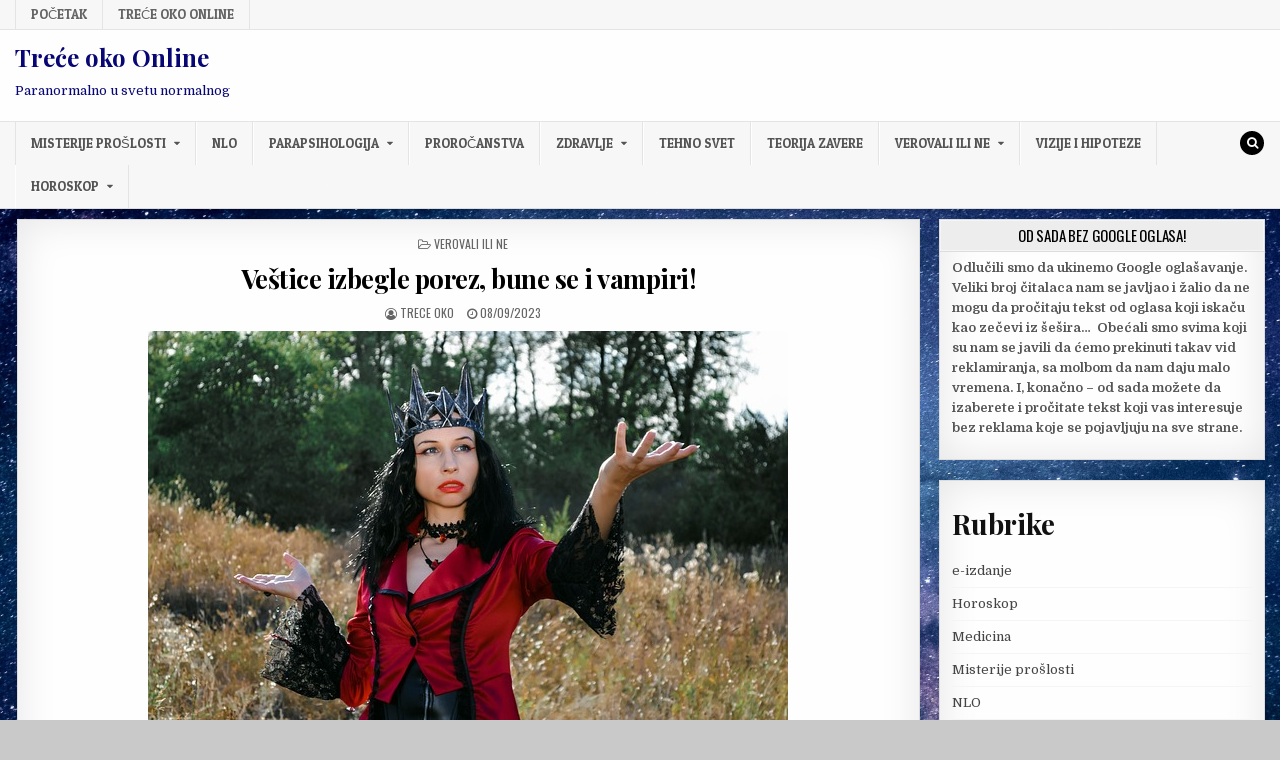

--- FILE ---
content_type: text/html; charset=UTF-8
request_url: https://trece-oko.rs/vestice-izbegle-porez-bune-se-i-vampiri/
body_size: 20335
content:
<!DOCTYPE html><html lang="en-US"><head><meta charset="UTF-8"><meta name="viewport" content="width=device-width, initial-scale=1, maximum-scale=1"><link rel="profile" href="http://gmpg.org/xfn/11"><link rel="pingback" href="https://trece-oko.rs/xmlrpc.php"><meta name='robots' content='index, follow, max-image-preview:large, max-snippet:-1, max-video-preview:-1' /> <!-- This site is optimized with the Yoast SEO plugin v26.7 - https://yoast.com/wordpress/plugins/seo/ --><title>Veštice izbegle porez, bune se i vampiri! &#8212; Treće oko Online</title><link rel="stylesheet" id="siteground-optimizer-combined-css-c3bb1cc46eb5e3c02d29446b3b9677db" href="https://trece-oko.rs/wp-content/uploads/siteground-optimizer-assets/siteground-optimizer-combined-css-c3bb1cc46eb5e3c02d29446b3b9677db.css" media="all" /><link rel="preload" href="https://trece-oko.rs/wp-content/uploads/siteground-optimizer-assets/siteground-optimizer-combined-css-c3bb1cc46eb5e3c02d29446b3b9677db.css" as="style"><link rel="canonical" href="https://trece-oko.rs/vestice-izbegle-porez-bune-se-i-vampiri/" /><meta property="og:locale" content="en_US" /><meta property="og:type" content="article" /><meta property="og:title" content="Veštice izbegle porez, bune se i vampiri! &#8212; Treće oko Online" /><meta property="og:description" content="Veštice (da baš pod tim imenom) u Rumuniji su organizovane: imaju svoj sindikat, nekoliko udruženja, pa i zvanični esnafski sajt..." /><meta property="og:url" content="https://trece-oko.rs/vestice-izbegle-porez-bune-se-i-vampiri/" /><meta property="og:site_name" content="Treće oko Online" /><meta property="article:published_time" content="2023-09-08T05:05:00+00:00" /><meta property="og:image" content="https://trece-oko.rs/wp-content/uploads/2023/09/Vestica.jpg" /><meta property="og:image:width" content="640" /><meta property="og:image:height" content="426" /><meta property="og:image:type" content="image/jpeg" /><meta name="author" content="Trece oko" /><meta name="twitter:card" content="summary_large_image" /><meta name="twitter:label1" content="Written by" /><meta name="twitter:data1" content="Trece oko" /><meta name="twitter:label2" content="Est. reading time" /><meta name="twitter:data2" content="11 minutes" /> <script type="application/ld+json" class="yoast-schema-graph">{"@context":"https://schema.org","@graph":[{"@type":"Article","@id":"https://trece-oko.rs/vestice-izbegle-porez-bune-se-i-vampiri/#article","isPartOf":{"@id":"https://trece-oko.rs/vestice-izbegle-porez-bune-se-i-vampiri/"},"author":{"name":"Trece oko","@id":"https://trece-oko.rs/#/schema/person/bd2e174086105598c84501c38e76df0c"},"headline":"Veštice izbegle porez, bune se i vampiri!","datePublished":"2023-09-08T05:05:00+00:00","mainEntityOfPage":{"@id":"https://trece-oko.rs/vestice-izbegle-porez-bune-se-i-vampiri/"},"wordCount":2201,"publisher":{"@id":"https://trece-oko.rs/#organization"},"image":{"@id":"https://trece-oko.rs/vestice-izbegle-porez-bune-se-i-vampiri/#primaryimage"},"thumbnailUrl":"https://trece-oko.rs/wp-content/uploads/2023/09/Vestica.jpg","keywords":["Čaušesku","Drakula","Rumunija","Vampir","Veštice"],"articleSection":["Verovali ili ne"],"inLanguage":"en-US"},{"@type":"WebPage","@id":"https://trece-oko.rs/vestice-izbegle-porez-bune-se-i-vampiri/","url":"https://trece-oko.rs/vestice-izbegle-porez-bune-se-i-vampiri/","name":"Veštice izbegle porez, bune se i vampiri! &#8212; Treće oko Online","isPartOf":{"@id":"https://trece-oko.rs/#website"},"primaryImageOfPage":{"@id":"https://trece-oko.rs/vestice-izbegle-porez-bune-se-i-vampiri/#primaryimage"},"image":{"@id":"https://trece-oko.rs/vestice-izbegle-porez-bune-se-i-vampiri/#primaryimage"},"thumbnailUrl":"https://trece-oko.rs/wp-content/uploads/2023/09/Vestica.jpg","datePublished":"2023-09-08T05:05:00+00:00","breadcrumb":{"@id":"https://trece-oko.rs/vestice-izbegle-porez-bune-se-i-vampiri/#breadcrumb"},"inLanguage":"en-US","potentialAction":[{"@type":"ReadAction","target":["https://trece-oko.rs/vestice-izbegle-porez-bune-se-i-vampiri/"]}]},{"@type":"ImageObject","inLanguage":"en-US","@id":"https://trece-oko.rs/vestice-izbegle-porez-bune-se-i-vampiri/#primaryimage","url":"https://trece-oko.rs/wp-content/uploads/2023/09/Vestica.jpg","contentUrl":"https://trece-oko.rs/wp-content/uploads/2023/09/Vestica.jpg","width":640,"height":426},{"@type":"BreadcrumbList","@id":"https://trece-oko.rs/vestice-izbegle-porez-bune-se-i-vampiri/#breadcrumb","itemListElement":[{"@type":"ListItem","position":1,"name":"Home","item":"https://trece-oko.rs/"},{"@type":"ListItem","position":2,"name":"Veštice izbegle porez, bune se i vampiri!"}]},{"@type":"WebSite","@id":"https://trece-oko.rs/#website","url":"https://trece-oko.rs/","name":"Treće oko Online","description":"Paranormalno u svetu normalnog","publisher":{"@id":"https://trece-oko.rs/#organization"},"alternateName":"Trece oko","potentialAction":[{"@type":"SearchAction","target":{"@type":"EntryPoint","urlTemplate":"https://trece-oko.rs/?s={search_term_string}"},"query-input":{"@type":"PropertyValueSpecification","valueRequired":true,"valueName":"search_term_string"}}],"inLanguage":"en-US"},{"@type":"Organization","@id":"https://trece-oko.rs/#organization","name":"Treće oko Online","url":"https://trece-oko.rs/","logo":{"@type":"ImageObject","inLanguage":"en-US","@id":"https://trece-oko.rs/#/schema/logo/image/","url":"https://trece-oko.rs/wp-content/uploads/2023/12/Trece-oko-eureka.jpg","contentUrl":"https://trece-oko.rs/wp-content/uploads/2023/12/Trece-oko-eureka.jpg","width":465,"height":512,"caption":"Treće oko Online"},"image":{"@id":"https://trece-oko.rs/#/schema/logo/image/"}},{"@type":"Person","@id":"https://trece-oko.rs/#/schema/person/bd2e174086105598c84501c38e76df0c","name":"Trece oko","image":{"@type":"ImageObject","inLanguage":"en-US","@id":"https://trece-oko.rs/#/schema/person/image/","url":"https://secure.gravatar.com/avatar/590d67b66345045557b4b729065d738619f95900bf3ae8f8d386eec6dfaf3d84?s=96&d=mm&r=g","contentUrl":"https://secure.gravatar.com/avatar/590d67b66345045557b4b729065d738619f95900bf3ae8f8d386eec6dfaf3d84?s=96&d=mm&r=g","caption":"Trece oko"},"sameAs":["https://trece-oko.rs"],"url":"https://trece-oko.rs/author/trece-oko/"}]}</script> <!-- / Yoast SEO plugin. --><link rel='dns-prefetch' href='//www.googletagmanager.com' /><link rel='dns-prefetch' href='//fonts.googleapis.com' /><link rel='dns-prefetch' href='//pagead2.googlesyndication.com' /><link rel="alternate" type="application/rss+xml" title="Treće oko Online &raquo; Feed" href="https://trece-oko.rs/feed/" /><link rel="alternate" type="application/rss+xml" title="Treće oko Online &raquo; Comments Feed" href="https://trece-oko.rs/comments/feed/" /><link rel="alternate" title="oEmbed (JSON)" type="application/json+oembed" href="https://trece-oko.rs/wp-json/oembed/1.0/embed?url=https%3A%2F%2Ftrece-oko.rs%2Fvestice-izbegle-porez-bune-se-i-vampiri%2F" /><link rel="alternate" title="oEmbed (XML)" type="text/xml+oembed" href="https://trece-oko.rs/wp-json/oembed/1.0/embed?url=https%3A%2F%2Ftrece-oko.rs%2Fvestice-izbegle-porez-bune-se-i-vampiri%2F&#038;format=xml" /> <style id='wp-img-auto-sizes-contain-inline-css' type='text/css'> img:is([sizes=auto i],[sizes^="auto," i]){contain-intrinsic-size:3000px 1500px}
/*# sourceURL=wp-img-auto-sizes-contain-inline-css */ </style> <style id='wp-emoji-styles-inline-css' type='text/css'> img.wp-smiley, img.emoji {
 display: inline !important;
 border: none !important;
 box-shadow: none !important;
 height: 1em !important;
 width: 1em !important;
 margin: 0 0.07em !important;
 vertical-align: -0.1em !important;
 background: none !important;
 padding: 0 !important;
 }
/*# sourceURL=wp-emoji-styles-inline-css */ </style> <style id='wp-block-library-inline-css' type='text/css'> :root{--wp-block-synced-color:#7a00df;--wp-block-synced-color--rgb:122,0,223;--wp-bound-block-color:var(--wp-block-synced-color);--wp-editor-canvas-background:#ddd;--wp-admin-theme-color:#007cba;--wp-admin-theme-color--rgb:0,124,186;--wp-admin-theme-color-darker-10:#006ba1;--wp-admin-theme-color-darker-10--rgb:0,107,160.5;--wp-admin-theme-color-darker-20:#005a87;--wp-admin-theme-color-darker-20--rgb:0,90,135;--wp-admin-border-width-focus:2px}@media (min-resolution:192dpi){:root{--wp-admin-border-width-focus:1.5px}}.wp-element-button{cursor:pointer}:root .has-very-light-gray-background-color{background-color:#eee}:root .has-very-dark-gray-background-color{background-color:#313131}:root .has-very-light-gray-color{color:#eee}:root .has-very-dark-gray-color{color:#313131}:root .has-vivid-green-cyan-to-vivid-cyan-blue-gradient-background{background:linear-gradient(135deg,#00d084,#0693e3)}:root .has-purple-crush-gradient-background{background:linear-gradient(135deg,#34e2e4,#4721fb 50%,#ab1dfe)}:root .has-hazy-dawn-gradient-background{background:linear-gradient(135deg,#faaca8,#dad0ec)}:root .has-subdued-olive-gradient-background{background:linear-gradient(135deg,#fafae1,#67a671)}:root .has-atomic-cream-gradient-background{background:linear-gradient(135deg,#fdd79a,#004a59)}:root .has-nightshade-gradient-background{background:linear-gradient(135deg,#330968,#31cdcf)}:root .has-midnight-gradient-background{background:linear-gradient(135deg,#020381,#2874fc)}:root{--wp--preset--font-size--normal:16px;--wp--preset--font-size--huge:42px}.has-regular-font-size{font-size:1em}.has-larger-font-size{font-size:2.625em}.has-normal-font-size{font-size:var(--wp--preset--font-size--normal)}.has-huge-font-size{font-size:var(--wp--preset--font-size--huge)}.has-text-align-center{text-align:center}.has-text-align-left{text-align:left}.has-text-align-right{text-align:right}.has-fit-text{white-space:nowrap!important}#end-resizable-editor-section{display:none}.aligncenter{clear:both}.items-justified-left{justify-content:flex-start}.items-justified-center{justify-content:center}.items-justified-right{justify-content:flex-end}.items-justified-space-between{justify-content:space-between}.screen-reader-text{border:0;clip-path:inset(50%);height:1px;margin:-1px;overflow:hidden;padding:0;position:absolute;width:1px;word-wrap:normal!important}.screen-reader-text:focus{background-color:#ddd;clip-path:none;color:#444;display:block;font-size:1em;height:auto;left:5px;line-height:normal;padding:15px 23px 14px;text-decoration:none;top:5px;width:auto;z-index:100000}html :where(.has-border-color){border-style:solid}html :where([style*=border-top-color]){border-top-style:solid}html :where([style*=border-right-color]){border-right-style:solid}html :where([style*=border-bottom-color]){border-bottom-style:solid}html :where([style*=border-left-color]){border-left-style:solid}html :where([style*=border-width]){border-style:solid}html :where([style*=border-top-width]){border-top-style:solid}html :where([style*=border-right-width]){border-right-style:solid}html :where([style*=border-bottom-width]){border-bottom-style:solid}html :where([style*=border-left-width]){border-left-style:solid}html :where(img[class*=wp-image-]){height:auto;max-width:100%}:where(figure){margin:0 0 1em}html :where(.is-position-sticky){--wp-admin--admin-bar--position-offset:var(--wp-admin--admin-bar--height,0px)}@media screen and (max-width:600px){html :where(.is-position-sticky){--wp-admin--admin-bar--position-offset:0px}}
/*# sourceURL=wp-block-library-inline-css */ </style><style id='wp-block-categories-inline-css' type='text/css'> .wp-block-categories{box-sizing:border-box}.wp-block-categories.alignleft{margin-right:2em}.wp-block-categories.alignright{margin-left:2em}.wp-block-categories.wp-block-categories-dropdown.aligncenter{text-align:center}.wp-block-categories .wp-block-categories__label{display:block;width:100%}
/*# sourceURL=https://trece-oko.rs/wp-includes/blocks/categories/style.min.css */ </style> <style id='wp-block-image-inline-css' type='text/css'> .wp-block-image>a,.wp-block-image>figure>a{display:inline-block}.wp-block-image img{box-sizing:border-box;height:auto;max-width:100%;vertical-align:bottom}@media not (prefers-reduced-motion){.wp-block-image img.hide{visibility:hidden}.wp-block-image img.show{animation:show-content-image .4s}}.wp-block-image[style*=border-radius] img,.wp-block-image[style*=border-radius]>a{border-radius:inherit}.wp-block-image.has-custom-border img{box-sizing:border-box}.wp-block-image.aligncenter{text-align:center}.wp-block-image.alignfull>a,.wp-block-image.alignwide>a{width:100%}.wp-block-image.alignfull img,.wp-block-image.alignwide img{height:auto;width:100%}.wp-block-image .aligncenter,.wp-block-image .alignleft,.wp-block-image .alignright,.wp-block-image.aligncenter,.wp-block-image.alignleft,.wp-block-image.alignright{display:table}.wp-block-image .aligncenter>figcaption,.wp-block-image .alignleft>figcaption,.wp-block-image .alignright>figcaption,.wp-block-image.aligncenter>figcaption,.wp-block-image.alignleft>figcaption,.wp-block-image.alignright>figcaption{caption-side:bottom;display:table-caption}.wp-block-image .alignleft{float:left;margin:.5em 1em .5em 0}.wp-block-image .alignright{float:right;margin:.5em 0 .5em 1em}.wp-block-image .aligncenter{margin-left:auto;margin-right:auto}.wp-block-image :where(figcaption){margin-bottom:1em;margin-top:.5em}.wp-block-image.is-style-circle-mask img{border-radius:9999px}@supports ((-webkit-mask-image:none) or (mask-image:none)) or (-webkit-mask-image:none){.wp-block-image.is-style-circle-mask img{border-radius:0;-webkit-mask-image:url('data:image/svg+xml;utf8,<svg viewBox="0 0 100 100" xmlns="http://www.w3.org/2000/svg"><circle cx="50" cy="50" r="50"/></svg>');mask-image:url('data:image/svg+xml;utf8,<svg viewBox="0 0 100 100" xmlns="http://www.w3.org/2000/svg"><circle cx="50" cy="50" r="50"/></svg>');mask-mode:alpha;-webkit-mask-position:center;mask-position:center;-webkit-mask-repeat:no-repeat;mask-repeat:no-repeat;-webkit-mask-size:contain;mask-size:contain}}:root :where(.wp-block-image.is-style-rounded img,.wp-block-image .is-style-rounded img){border-radius:9999px}.wp-block-image figure{margin:0}.wp-lightbox-container{display:flex;flex-direction:column;position:relative}.wp-lightbox-container img{cursor:zoom-in}.wp-lightbox-container img:hover+button{opacity:1}.wp-lightbox-container button{align-items:center;backdrop-filter:blur(16px) saturate(180%);background-color:#5a5a5a40;border:none;border-radius:4px;cursor:zoom-in;display:flex;height:20px;justify-content:center;opacity:0;padding:0;position:absolute;right:16px;text-align:center;top:16px;width:20px;z-index:100}@media not (prefers-reduced-motion){.wp-lightbox-container button{transition:opacity .2s ease}}.wp-lightbox-container button:focus-visible{outline:3px auto #5a5a5a40;outline:3px auto -webkit-focus-ring-color;outline-offset:3px}.wp-lightbox-container button:hover{cursor:pointer;opacity:1}.wp-lightbox-container button:focus{opacity:1}.wp-lightbox-container button:focus,.wp-lightbox-container button:hover,.wp-lightbox-container button:not(:hover):not(:active):not(.has-background){background-color:#5a5a5a40;border:none}.wp-lightbox-overlay{box-sizing:border-box;cursor:zoom-out;height:100vh;left:0;overflow:hidden;position:fixed;top:0;visibility:hidden;width:100%;z-index:100000}.wp-lightbox-overlay .close-button{align-items:center;cursor:pointer;display:flex;justify-content:center;min-height:40px;min-width:40px;padding:0;position:absolute;right:calc(env(safe-area-inset-right) + 16px);top:calc(env(safe-area-inset-top) + 16px);z-index:5000000}.wp-lightbox-overlay .close-button:focus,.wp-lightbox-overlay .close-button:hover,.wp-lightbox-overlay .close-button:not(:hover):not(:active):not(.has-background){background:none;border:none}.wp-lightbox-overlay .lightbox-image-container{height:var(--wp--lightbox-container-height);left:50%;overflow:hidden;position:absolute;top:50%;transform:translate(-50%,-50%);transform-origin:top left;width:var(--wp--lightbox-container-width);z-index:9999999999}.wp-lightbox-overlay .wp-block-image{align-items:center;box-sizing:border-box;display:flex;height:100%;justify-content:center;margin:0;position:relative;transform-origin:0 0;width:100%;z-index:3000000}.wp-lightbox-overlay .wp-block-image img{height:var(--wp--lightbox-image-height);min-height:var(--wp--lightbox-image-height);min-width:var(--wp--lightbox-image-width);width:var(--wp--lightbox-image-width)}.wp-lightbox-overlay .wp-block-image figcaption{display:none}.wp-lightbox-overlay button{background:none;border:none}.wp-lightbox-overlay .scrim{background-color:#fff;height:100%;opacity:.9;position:absolute;width:100%;z-index:2000000}.wp-lightbox-overlay.active{visibility:visible}@media not (prefers-reduced-motion){.wp-lightbox-overlay.active{animation:turn-on-visibility .25s both}.wp-lightbox-overlay.active img{animation:turn-on-visibility .35s both}.wp-lightbox-overlay.show-closing-animation:not(.active){animation:turn-off-visibility .35s both}.wp-lightbox-overlay.show-closing-animation:not(.active) img{animation:turn-off-visibility .25s both}.wp-lightbox-overlay.zoom.active{animation:none;opacity:1;visibility:visible}.wp-lightbox-overlay.zoom.active .lightbox-image-container{animation:lightbox-zoom-in .4s}.wp-lightbox-overlay.zoom.active .lightbox-image-container img{animation:none}.wp-lightbox-overlay.zoom.active .scrim{animation:turn-on-visibility .4s forwards}.wp-lightbox-overlay.zoom.show-closing-animation:not(.active){animation:none}.wp-lightbox-overlay.zoom.show-closing-animation:not(.active) .lightbox-image-container{animation:lightbox-zoom-out .4s}.wp-lightbox-overlay.zoom.show-closing-animation:not(.active) .lightbox-image-container img{animation:none}.wp-lightbox-overlay.zoom.show-closing-animation:not(.active) .scrim{animation:turn-off-visibility .4s forwards}}@keyframes show-content-image{0%{visibility:hidden}99%{visibility:hidden}to{visibility:visible}}@keyframes turn-on-visibility{0%{opacity:0}to{opacity:1}}@keyframes turn-off-visibility{0%{opacity:1;visibility:visible}99%{opacity:0;visibility:visible}to{opacity:0;visibility:hidden}}@keyframes lightbox-zoom-in{0%{transform:translate(calc((-100vw + var(--wp--lightbox-scrollbar-width))/2 + var(--wp--lightbox-initial-left-position)),calc(-50vh + var(--wp--lightbox-initial-top-position))) scale(var(--wp--lightbox-scale))}to{transform:translate(-50%,-50%) scale(1)}}@keyframes lightbox-zoom-out{0%{transform:translate(-50%,-50%) scale(1);visibility:visible}99%{visibility:visible}to{transform:translate(calc((-100vw + var(--wp--lightbox-scrollbar-width))/2 + var(--wp--lightbox-initial-left-position)),calc(-50vh + var(--wp--lightbox-initial-top-position))) scale(var(--wp--lightbox-scale));visibility:hidden}}
/*# sourceURL=https://trece-oko.rs/wp-includes/blocks/image/style.min.css */ </style> <style id='wp-block-latest-posts-inline-css' type='text/css'> .wp-block-latest-posts{box-sizing:border-box}.wp-block-latest-posts.alignleft{margin-right:2em}.wp-block-latest-posts.alignright{margin-left:2em}.wp-block-latest-posts.wp-block-latest-posts__list{list-style:none}.wp-block-latest-posts.wp-block-latest-posts__list li{clear:both;overflow-wrap:break-word}.wp-block-latest-posts.is-grid{display:flex;flex-wrap:wrap}.wp-block-latest-posts.is-grid li{margin:0 1.25em 1.25em 0;width:100%}@media (min-width:600px){.wp-block-latest-posts.columns-2 li{width:calc(50% - .625em)}.wp-block-latest-posts.columns-2 li:nth-child(2n){margin-right:0}.wp-block-latest-posts.columns-3 li{width:calc(33.33333% - .83333em)}.wp-block-latest-posts.columns-3 li:nth-child(3n){margin-right:0}.wp-block-latest-posts.columns-4 li{width:calc(25% - .9375em)}.wp-block-latest-posts.columns-4 li:nth-child(4n){margin-right:0}.wp-block-latest-posts.columns-5 li{width:calc(20% - 1em)}.wp-block-latest-posts.columns-5 li:nth-child(5n){margin-right:0}.wp-block-latest-posts.columns-6 li{width:calc(16.66667% - 1.04167em)}.wp-block-latest-posts.columns-6 li:nth-child(6n){margin-right:0}}:root :where(.wp-block-latest-posts.is-grid){padding:0}:root :where(.wp-block-latest-posts.wp-block-latest-posts__list){padding-left:0}.wp-block-latest-posts__post-author,.wp-block-latest-posts__post-date{display:block;font-size:.8125em}.wp-block-latest-posts__post-excerpt,.wp-block-latest-posts__post-full-content{margin-bottom:1em;margin-top:.5em}.wp-block-latest-posts__featured-image a{display:inline-block}.wp-block-latest-posts__featured-image img{height:auto;max-width:100%;width:auto}.wp-block-latest-posts__featured-image.alignleft{float:left;margin-right:1em}.wp-block-latest-posts__featured-image.alignright{float:right;margin-left:1em}.wp-block-latest-posts__featured-image.aligncenter{margin-bottom:1em;text-align:center}
/*# sourceURL=https://trece-oko.rs/wp-includes/blocks/latest-posts/style.min.css */ </style> <style id='wp-block-group-inline-css' type='text/css'> .wp-block-group{box-sizing:border-box}:where(.wp-block-group.wp-block-group-is-layout-constrained){position:relative}
/*# sourceURL=https://trece-oko.rs/wp-includes/blocks/group/style.min.css */ </style> <style id='global-styles-inline-css' type='text/css'> :root{--wp--preset--aspect-ratio--square: 1;--wp--preset--aspect-ratio--4-3: 4/3;--wp--preset--aspect-ratio--3-4: 3/4;--wp--preset--aspect-ratio--3-2: 3/2;--wp--preset--aspect-ratio--2-3: 2/3;--wp--preset--aspect-ratio--16-9: 16/9;--wp--preset--aspect-ratio--9-16: 9/16;--wp--preset--color--black: #000000;--wp--preset--color--cyan-bluish-gray: #abb8c3;--wp--preset--color--white: #ffffff;--wp--preset--color--pale-pink: #f78da7;--wp--preset--color--vivid-red: #cf2e2e;--wp--preset--color--luminous-vivid-orange: #ff6900;--wp--preset--color--luminous-vivid-amber: #fcb900;--wp--preset--color--light-green-cyan: #7bdcb5;--wp--preset--color--vivid-green-cyan: #00d084;--wp--preset--color--pale-cyan-blue: #8ed1fc;--wp--preset--color--vivid-cyan-blue: #0693e3;--wp--preset--color--vivid-purple: #9b51e0;--wp--preset--gradient--vivid-cyan-blue-to-vivid-purple: linear-gradient(135deg,rgb(6,147,227) 0%,rgb(155,81,224) 100%);--wp--preset--gradient--light-green-cyan-to-vivid-green-cyan: linear-gradient(135deg,rgb(122,220,180) 0%,rgb(0,208,130) 100%);--wp--preset--gradient--luminous-vivid-amber-to-luminous-vivid-orange: linear-gradient(135deg,rgb(252,185,0) 0%,rgb(255,105,0) 100%);--wp--preset--gradient--luminous-vivid-orange-to-vivid-red: linear-gradient(135deg,rgb(255,105,0) 0%,rgb(207,46,46) 100%);--wp--preset--gradient--very-light-gray-to-cyan-bluish-gray: linear-gradient(135deg,rgb(238,238,238) 0%,rgb(169,184,195) 100%);--wp--preset--gradient--cool-to-warm-spectrum: linear-gradient(135deg,rgb(74,234,220) 0%,rgb(151,120,209) 20%,rgb(207,42,186) 40%,rgb(238,44,130) 60%,rgb(251,105,98) 80%,rgb(254,248,76) 100%);--wp--preset--gradient--blush-light-purple: linear-gradient(135deg,rgb(255,206,236) 0%,rgb(152,150,240) 100%);--wp--preset--gradient--blush-bordeaux: linear-gradient(135deg,rgb(254,205,165) 0%,rgb(254,45,45) 50%,rgb(107,0,62) 100%);--wp--preset--gradient--luminous-dusk: linear-gradient(135deg,rgb(255,203,112) 0%,rgb(199,81,192) 50%,rgb(65,88,208) 100%);--wp--preset--gradient--pale-ocean: linear-gradient(135deg,rgb(255,245,203) 0%,rgb(182,227,212) 50%,rgb(51,167,181) 100%);--wp--preset--gradient--electric-grass: linear-gradient(135deg,rgb(202,248,128) 0%,rgb(113,206,126) 100%);--wp--preset--gradient--midnight: linear-gradient(135deg,rgb(2,3,129) 0%,rgb(40,116,252) 100%);--wp--preset--font-size--small: 13px;--wp--preset--font-size--medium: 20px;--wp--preset--font-size--large: 36px;--wp--preset--font-size--x-large: 42px;--wp--preset--spacing--20: 0.44rem;--wp--preset--spacing--30: 0.67rem;--wp--preset--spacing--40: 1rem;--wp--preset--spacing--50: 1.5rem;--wp--preset--spacing--60: 2.25rem;--wp--preset--spacing--70: 3.38rem;--wp--preset--spacing--80: 5.06rem;--wp--preset--shadow--natural: 6px 6px 9px rgba(0, 0, 0, 0.2);--wp--preset--shadow--deep: 12px 12px 50px rgba(0, 0, 0, 0.4);--wp--preset--shadow--sharp: 6px 6px 0px rgba(0, 0, 0, 0.2);--wp--preset--shadow--outlined: 6px 6px 0px -3px rgb(255, 255, 255), 6px 6px rgb(0, 0, 0);--wp--preset--shadow--crisp: 6px 6px 0px rgb(0, 0, 0);}:where(.is-layout-flex){gap: 0.5em;}:where(.is-layout-grid){gap: 0.5em;}body .is-layout-flex{display: flex;}.is-layout-flex{flex-wrap: wrap;align-items: center;}.is-layout-flex > :is(*, div){margin: 0;}body .is-layout-grid{display: grid;}.is-layout-grid > :is(*, div){margin: 0;}:where(.wp-block-columns.is-layout-flex){gap: 2em;}:where(.wp-block-columns.is-layout-grid){gap: 2em;}:where(.wp-block-post-template.is-layout-flex){gap: 1.25em;}:where(.wp-block-post-template.is-layout-grid){gap: 1.25em;}.has-black-color{color: var(--wp--preset--color--black) !important;}.has-cyan-bluish-gray-color{color: var(--wp--preset--color--cyan-bluish-gray) !important;}.has-white-color{color: var(--wp--preset--color--white) !important;}.has-pale-pink-color{color: var(--wp--preset--color--pale-pink) !important;}.has-vivid-red-color{color: var(--wp--preset--color--vivid-red) !important;}.has-luminous-vivid-orange-color{color: var(--wp--preset--color--luminous-vivid-orange) !important;}.has-luminous-vivid-amber-color{color: var(--wp--preset--color--luminous-vivid-amber) !important;}.has-light-green-cyan-color{color: var(--wp--preset--color--light-green-cyan) !important;}.has-vivid-green-cyan-color{color: var(--wp--preset--color--vivid-green-cyan) !important;}.has-pale-cyan-blue-color{color: var(--wp--preset--color--pale-cyan-blue) !important;}.has-vivid-cyan-blue-color{color: var(--wp--preset--color--vivid-cyan-blue) !important;}.has-vivid-purple-color{color: var(--wp--preset--color--vivid-purple) !important;}.has-black-background-color{background-color: var(--wp--preset--color--black) !important;}.has-cyan-bluish-gray-background-color{background-color: var(--wp--preset--color--cyan-bluish-gray) !important;}.has-white-background-color{background-color: var(--wp--preset--color--white) !important;}.has-pale-pink-background-color{background-color: var(--wp--preset--color--pale-pink) !important;}.has-vivid-red-background-color{background-color: var(--wp--preset--color--vivid-red) !important;}.has-luminous-vivid-orange-background-color{background-color: var(--wp--preset--color--luminous-vivid-orange) !important;}.has-luminous-vivid-amber-background-color{background-color: var(--wp--preset--color--luminous-vivid-amber) !important;}.has-light-green-cyan-background-color{background-color: var(--wp--preset--color--light-green-cyan) !important;}.has-vivid-green-cyan-background-color{background-color: var(--wp--preset--color--vivid-green-cyan) !important;}.has-pale-cyan-blue-background-color{background-color: var(--wp--preset--color--pale-cyan-blue) !important;}.has-vivid-cyan-blue-background-color{background-color: var(--wp--preset--color--vivid-cyan-blue) !important;}.has-vivid-purple-background-color{background-color: var(--wp--preset--color--vivid-purple) !important;}.has-black-border-color{border-color: var(--wp--preset--color--black) !important;}.has-cyan-bluish-gray-border-color{border-color: var(--wp--preset--color--cyan-bluish-gray) !important;}.has-white-border-color{border-color: var(--wp--preset--color--white) !important;}.has-pale-pink-border-color{border-color: var(--wp--preset--color--pale-pink) !important;}.has-vivid-red-border-color{border-color: var(--wp--preset--color--vivid-red) !important;}.has-luminous-vivid-orange-border-color{border-color: var(--wp--preset--color--luminous-vivid-orange) !important;}.has-luminous-vivid-amber-border-color{border-color: var(--wp--preset--color--luminous-vivid-amber) !important;}.has-light-green-cyan-border-color{border-color: var(--wp--preset--color--light-green-cyan) !important;}.has-vivid-green-cyan-border-color{border-color: var(--wp--preset--color--vivid-green-cyan) !important;}.has-pale-cyan-blue-border-color{border-color: var(--wp--preset--color--pale-cyan-blue) !important;}.has-vivid-cyan-blue-border-color{border-color: var(--wp--preset--color--vivid-cyan-blue) !important;}.has-vivid-purple-border-color{border-color: var(--wp--preset--color--vivid-purple) !important;}.has-vivid-cyan-blue-to-vivid-purple-gradient-background{background: var(--wp--preset--gradient--vivid-cyan-blue-to-vivid-purple) !important;}.has-light-green-cyan-to-vivid-green-cyan-gradient-background{background: var(--wp--preset--gradient--light-green-cyan-to-vivid-green-cyan) !important;}.has-luminous-vivid-amber-to-luminous-vivid-orange-gradient-background{background: var(--wp--preset--gradient--luminous-vivid-amber-to-luminous-vivid-orange) !important;}.has-luminous-vivid-orange-to-vivid-red-gradient-background{background: var(--wp--preset--gradient--luminous-vivid-orange-to-vivid-red) !important;}.has-very-light-gray-to-cyan-bluish-gray-gradient-background{background: var(--wp--preset--gradient--very-light-gray-to-cyan-bluish-gray) !important;}.has-cool-to-warm-spectrum-gradient-background{background: var(--wp--preset--gradient--cool-to-warm-spectrum) !important;}.has-blush-light-purple-gradient-background{background: var(--wp--preset--gradient--blush-light-purple) !important;}.has-blush-bordeaux-gradient-background{background: var(--wp--preset--gradient--blush-bordeaux) !important;}.has-luminous-dusk-gradient-background{background: var(--wp--preset--gradient--luminous-dusk) !important;}.has-pale-ocean-gradient-background{background: var(--wp--preset--gradient--pale-ocean) !important;}.has-electric-grass-gradient-background{background: var(--wp--preset--gradient--electric-grass) !important;}.has-midnight-gradient-background{background: var(--wp--preset--gradient--midnight) !important;}.has-small-font-size{font-size: var(--wp--preset--font-size--small) !important;}.has-medium-font-size{font-size: var(--wp--preset--font-size--medium) !important;}.has-large-font-size{font-size: var(--wp--preset--font-size--large) !important;}.has-x-large-font-size{font-size: var(--wp--preset--font-size--x-large) !important;}
/*# sourceURL=global-styles-inline-css */ </style> <style id='classic-theme-styles-inline-css' type='text/css'> /*! This file is auto-generated */
.wp-block-button__link{color:#fff;background-color:#32373c;border-radius:9999px;box-shadow:none;text-decoration:none;padding:calc(.667em + 2px) calc(1.333em + 2px);font-size:1.125em}.wp-block-file__button{background:#32373c;color:#fff;text-decoration:none}
/*# sourceURL=/wp-includes/css/classic-themes.min.css */ </style><link rel='stylesheet' id='cutewp-webfont-css' href='//fonts.googleapis.com/css?family=Playfair+Display:400,400i,700,700i|Domine:400,700|Oswald:400,700|Patua+One&#038;display=swap' type='text/css' media='all' /> <script type="text/javascript" src="https://trece-oko.rs/wp-includes/js/jquery/jquery.min.js?ver=3.7.1" id="jquery-core-js"></script> <!-- Google tag (gtag.js) snippet added by Site Kit --> <!-- Google Analytics snippet added by Site Kit --> <script defer type="text/javascript" src="https://www.googletagmanager.com/gtag/js?id=GT-WBLSV4W" id="google_gtagjs-js" async></script> <script defer type="text/javascript" id="google_gtagjs-js-after"> /* <![CDATA[ */
window.dataLayer = window.dataLayer || [];function gtag(){dataLayer.push(arguments);}
gtag("set","linker",{"domains":["trece-oko.rs"]});
gtag("js", new Date());
gtag("set", "developer_id.dZTNiMT", true);
gtag("config", "GT-WBLSV4W");
//# sourceURL=google_gtagjs-js-after
/* ]]> */ </script><link rel="https://api.w.org/" href="https://trece-oko.rs/wp-json/" /><link rel="alternate" title="JSON" type="application/json" href="https://trece-oko.rs/wp-json/wp/v2/posts/211" /><link rel="EditURI" type="application/rsd+xml" title="RSD" href="https://trece-oko.rs/xmlrpc.php?rsd" /><meta name="generator" content="WordPress 6.9" /><link rel='shortlink' href='https://trece-oko.rs/?p=211' /> <!-- This site is using AdRotate v5.17.2 to display their advertisements - https://ajdg.solutions/ --> <!-- AdRotate CSS --> <style type="text/css" media="screen"> .g { margin:0px; padding:0px; overflow:hidden; line-height:1; zoom:1; }
 .g img { height:auto; }
 .g-col { position:relative; float:left; }
 .g-col:first-child { margin-left: 0; }
 .g-col:last-child { margin-right: 0; }
 .g-1 { margin:0px;  width:100%; max-width:728px; height:100%; max-height:90px; }
 @media only screen and (max-width: 480px) {
 .g-col, .g-dyn, .g-single { width:100%; margin-left:0; margin-right:0; }
 } </style> <!-- /AdRotate CSS --><meta name="generator" content="Site Kit by Google 1.170.0" /> <!-- Google AdSense meta tags added by Site Kit --><meta name="google-adsense-platform-account" content="ca-host-pub-2644536267352236"><meta name="google-adsense-platform-domain" content="sitekit.withgoogle.com"> <!-- End Google AdSense meta tags added by Site Kit --> <style type="text/css"> .cutewp-site-title, .cutewp-site-title a, .cutewp-site-description {color: #080775;} </style> <style type="text/css" id="custom-background-css"> body.custom-background { background-color: #c9c9c9; background-image: url("https://trece-oko.rs/wp-content/uploads/2023/05/zvezdano-nebo.jpg"); background-position: left top; background-size: cover; background-repeat: no-repeat; background-attachment: fixed; } </style> <!-- Google AdSense snippet added by Site Kit --> <script type="text/javascript" async="async" src="https://pagead2.googlesyndication.com/pagead/js/adsbygoogle.js?client=ca-pub-9847934403018202&amp;host=ca-host-pub-2644536267352236" crossorigin="anonymous"></script> <!-- End Google AdSense snippet added by Site Kit --><link rel="icon" href="https://trece-oko.rs/wp-content/uploads/2023/05/cropped-Trece-oko-eureka-32x32.jpg" sizes="32x32" /><link rel="icon" href="https://trece-oko.rs/wp-content/uploads/2023/05/cropped-Trece-oko-eureka-192x192.jpg" sizes="192x192" /><link rel="apple-touch-icon" href="https://trece-oko.rs/wp-content/uploads/2023/05/cropped-Trece-oko-eureka-180x180.jpg" /><meta name="msapplication-TileImage" content="https://trece-oko.rs/wp-content/uploads/2023/05/cropped-Trece-oko-eureka-270x270.jpg" /></head><body class="wp-singular post-template-default single single-post postid-211 single-format-standard custom-background wp-theme-cutewp cutewp-animated cutewp-fadein cutewp-no-bottom-widgets" id="cutewp-site-body" itemscope="itemscope" itemtype="http://schema.org/WebPage"> <a class="skip-link screen-reader-text" href="#cutewp-posts-wrapper">Skip to content</a><div class="cutewp-container cutewp-secondary-menu-container clearfix"><div class="cutewp-secondary-menu-container-inside clearfix"><nav class="cutewp-nav-secondary" id="cutewp-secondary-navigation" itemscope="itemscope" itemtype="http://schema.org/SiteNavigationElement" role="navigation" aria-label="Secondary Menu"><div class="cutewp-outer-wrapper"> <button class="cutewp-secondary-responsive-menu-icon" aria-controls="cutewp-menu-secondary-navigation" aria-expanded="false">Menu</button><ul id="cutewp-menu-secondary-navigation" class="cutewp-secondary-nav-menu cutewp-menu-secondary"><li id="menu-item-1131" class="menu-item menu-item-type-custom menu-item-object-custom menu-item-home menu-item-1131"><a href="https://trece-oko.rs">Početak</a></li><li id="menu-item-1133" class="menu-item menu-item-type-post_type menu-item-object-page menu-item-1133"><a href="https://trece-oko.rs/trece-oko-online/">Treće oko Online</a></li></ul></div></nav></div></div><div class="cutewp-container" id="cutewp-header" itemscope="itemscope" itemtype="http://schema.org/WPHeader" role="banner"><div class="cutewp-head-content clearfix" id="cutewp-head-content"><div class="cutewp-outer-wrapper"><div class="cutewp-header-inside clearfix"><div id="cutewp-logo"><div class="site-branding"><h1 class="cutewp-site-title"><a href="https://trece-oko.rs/" rel="home">Treće oko Online</a></h1><p class="cutewp-site-description">Paranormalno u svetu normalnog</p></div></div><!--/#cutewp-logo --><div class="cutewp-header-banner"><div id="adrotate_widgets-2" class="cutewp-header-widget widget adrotate_widgets"><!-- Error, Advert is not available at this time due to schedule/geolocation restrictions! --></div></div><!--/.cutewp-header-banner --></div></div></div><!--/#cutewp-head-content --></div><!--/#cutewp-header --><div class="cutewp-container cutewp-primary-menu-container clearfix"><div class="cutewp-primary-menu-container-inside clearfix"><nav class="cutewp-nav-primary" id="cutewp-primary-navigation" itemscope="itemscope" itemtype="http://schema.org/SiteNavigationElement" role="navigation" aria-label="Primary Menu"><div class="cutewp-outer-wrapper"> <button class="cutewp-primary-responsive-menu-icon" aria-controls="cutewp-menu-primary-navigation" aria-expanded="false">Menu</button><ul id="cutewp-menu-primary-navigation" class="cutewp-primary-nav-menu cutewp-menu-primary"><li id="menu-item-883" class="menu-item menu-item-type-taxonomy menu-item-object-category menu-item-has-children menu-item-883"><a href="https://trece-oko.rs/Rubrika/misterije-proslosti/">Misterije prošlosti</a><ul class="sub-menu"><li id="menu-item-885" class="menu-item menu-item-type-taxonomy menu-item-object-category menu-item-885"><a href="https://trece-oko.rs/Rubrika/okultna-istorija/">Okultna istorija</a></li></ul></li><li id="menu-item-884" class="menu-item menu-item-type-taxonomy menu-item-object-category menu-item-884"><a href="https://trece-oko.rs/Rubrika/nlo/">NLO</a></li><li id="menu-item-886" class="menu-item menu-item-type-taxonomy menu-item-object-category menu-item-has-children menu-item-886"><a href="https://trece-oko.rs/Rubrika/parapsihologija/">Parapsihologija</a><ul class="sub-menu"><li id="menu-item-887" class="menu-item menu-item-type-taxonomy menu-item-object-category menu-item-887"><a href="https://trece-oko.rs/Rubrika/prokletstva/">Prokletstva</a></li><li id="menu-item-890" class="menu-item menu-item-type-taxonomy menu-item-object-category menu-item-890"><a href="https://trece-oko.rs/Rubrika/reinkarnacija/">Reinkarnacija</a></li></ul></li><li id="menu-item-888" class="menu-item menu-item-type-taxonomy menu-item-object-category menu-item-888"><a href="https://trece-oko.rs/Rubrika/prorocanstva/">Proročanstva</a></li><li id="menu-item-896" class="menu-item menu-item-type-taxonomy menu-item-object-category menu-item-has-children menu-item-896"><a href="https://trece-oko.rs/Rubrika/zdravlje/">Zdravlje</a><ul class="sub-menu"><li id="menu-item-889" class="menu-item menu-item-type-taxonomy menu-item-object-category menu-item-889"><a href="https://trece-oko.rs/Rubrika/psihologija/">Psihologija</a></li><li id="menu-item-882" class="menu-item menu-item-type-taxonomy menu-item-object-category menu-item-882"><a href="https://trece-oko.rs/Rubrika/medicina/">Medicina</a></li></ul></li><li id="menu-item-892" class="menu-item menu-item-type-taxonomy menu-item-object-category menu-item-892"><a href="https://trece-oko.rs/Rubrika/tehno-svet/">Tehno svet</a></li><li id="menu-item-893" class="menu-item menu-item-type-taxonomy menu-item-object-category menu-item-893"><a href="https://trece-oko.rs/Rubrika/teorija-zavere/">Teorija zavere</a></li><li id="menu-item-894" class="menu-item menu-item-type-taxonomy menu-item-object-category current-post-ancestor current-menu-parent current-post-parent menu-item-has-children menu-item-894"><a href="https://trece-oko.rs/Rubrika/verovali-ili-ne/">Verovali ili ne</a><ul class="sub-menu"><li id="menu-item-891" class="menu-item menu-item-type-taxonomy menu-item-object-category menu-item-891"><a href="https://trece-oko.rs/Rubrika/sudbine/">Sudbine</a></li><li id="menu-item-1216" class="menu-item menu-item-type-taxonomy menu-item-object-category menu-item-1216"><a href="https://trece-oko.rs/Rubrika/sta-nam-se-dogada/">Šta nam se događa</a></li></ul></li><li id="menu-item-895" class="menu-item menu-item-type-taxonomy menu-item-object-category menu-item-895"><a href="https://trece-oko.rs/Rubrika/vizije-i-hipoteze/">Vizije i hipoteze</a></li><li id="menu-item-881" class="menu-item menu-item-type-taxonomy menu-item-object-category menu-item-has-children menu-item-881"><a href="https://trece-oko.rs/Rubrika/horoskop/">Horoskop</a><ul class="sub-menu"><li id="menu-item-1799" class="menu-item menu-item-type-taxonomy menu-item-object-category menu-item-1799"><a href="https://trece-oko.rs/Rubrika/numerologija/">Numerologija</a></li></ul></li></ul><div class="cutewp-top-social-icons clearfix"> <a href="#" title="Search" class="cutewp-social-icon-search"><i class="fa fa-search" aria-hidden="true"></i></a></div></div></nav></div></div><div id="cutewp-search-overlay-wrap" class="cutewp-search-overlay"> <button class="cutewp-search-closebtn" aria-label="Close Search" title="Close Search">&#xD7;</button><div class="cutewp-search-overlay-content"><form role="search" method="get" class="cutewp-search-form" action="https://trece-oko.rs/"> <label> <span class="screen-reader-text">Search for:</span> <input type="search" class="cutewp-search-field" placeholder="Search &hellip;" value="" name="s" /> </label> <input type="submit" class="cutewp-search-submit" value="Search" /></form></div></div><div class="cutewp-outer-wrapper"></div><div class="cutewp-outer-wrapper"><div class="cutewp-container clearfix" id="cutewp-wrapper"><div class="cutewp-content-wrapper clearfix" id="cutewp-content-wrapper"><div class="cutewp-main-wrapper clearfix" id="cutewp-main-wrapper" itemscope="itemscope" itemtype="http://schema.org/Blog" role="main"><div class="theiaStickySidebar"><div class="cutewp-main-wrapper-inside clearfix"><div class="cutewp-posts-wrapper" id="cutewp-posts-wrapper"><article id="post-211" class="cutewp-post-singular cutewp-box post-211 post type-post status-publish format-standard has-post-thumbnail hentry category-verovali-ili-ne tag-causesku tag-drakula tag-rumunija tag-vampir tag-vestice wpcat-13-id"><header class="entry-header"><div class="cutewp-entry-meta-single cutewp-entry-meta-single-top"><span class="cutewp-entry-meta-single-cats"><i class="fa fa-folder-open-o" aria-hidden="true"></i>&nbsp;<span class="screen-reader-text">Posted in </span><a href="https://trece-oko.rs/Rubrika/verovali-ili-ne/" rel="category tag">Verovali ili ne</a></span></div><h1 class="post-title entry-title"><a href="https://trece-oko.rs/vestice-izbegle-porez-bune-se-i-vampiri/" rel="bookmark">Veštice izbegle porez, bune se i vampiri!</a></h1><div class="cutewp-entry-meta-single"> <span class="cutewp-entry-meta-single-author"><i class="fa fa-user-circle-o" aria-hidden="true"></i>&nbsp;<span class="author vcard" itemscope="itemscope" itemtype="http://schema.org/Person" itemprop="author"><a class="url fn n" href="https://trece-oko.rs/author/trece-oko/"><span class="screen-reader-text">Author: </span>Trece oko</a></span></span> <span class="cutewp-entry-meta-single-date"><i class="fa fa-clock-o" aria-hidden="true"></i>&nbsp;<span class="screen-reader-text">Published Date: </span>08/09/2023</span></div></header><!-- .entry-header --><div class="entry-content clearfix"> <a href="https://trece-oko.rs/vestice-izbegle-porez-bune-se-i-vampiri/" title="Permanent Link to Veštice izbegle porez, bune se i vampiri!"><img width="640" height="426" src="https://trece-oko.rs/wp-content/uploads/2023/09/Vestica.jpg" class="cutewp-post-thumbnail-single wp-post-image" alt="" decoding="async" fetchpriority="high" srcset="https://trece-oko.rs/wp-content/uploads/2023/09/Vestica.jpg 640w, https://trece-oko.rs/wp-content/uploads/2023/09/Vestica-300x200.jpg 300w, https://trece-oko.rs/wp-content/uploads/2023/09/Vestica-480x320.jpg 480w" sizes="(max-width: 640px) 100vw, 640px" /></a><p><strong>Veštice (da baš pod tim imenom) u Rumuniji su organizovane: imaju svoj sindikat, nekoliko udruženja, pa i zvanični esnafski sajt na Internetu. Njihov rad niko ne osporava i ne ometa ih, ako izuzmemo inicijative državu 2011, koja je htela da ih „satera” u poreske obveznike i naplaćuje im godišnji porez..</strong>.Ne treba posebno naglašavati da su veštice izvojevale pobedu nad državom, zapretivši joj raznoraznim crnomagijskim ritualima i kaznama&#8230;</p><p>Javna je tajna da su sve vođe rumunskog naroda &#8211; od srednjovekovnih, preko komunističkih do današnjih, kako ih u Rumuniji zovu revolucionarnih (posle decembra 1989. i svrgavanja komunizma), u određenim trenucima tražile savete od vračara, belih i crnih magova, veštica i gatara. Pre izvesnog vremena pojavile su se i tvrdnje u rumunskoj štampi da „Rumuniju, u stvari, ne vode političari i stranke, već ljudi sa paranormalnim sposobnostima”&#8230;</p><p>Naš severoistočni sused Rumunija poznata je u svetu kao postojbina najčuvenijeg svetskog vampira Drakule, zahvaljujući britanskom piscu Bremu Stokeru koji je sredinom 19. veka, iskoristivši žeđ Evrope za egzotikom i čudnim događajima, iskonstruisao priču, mešavinu narodnih predanja i mašte, o danas najpoznatijem svetskom krvopiji. Nešto kasnije je došao drugi „krvolok” &#8211; komunista, Nikolae Čaušesku, koji je na drugi način, ali ipak isto sisao krv sopstvenog naroda, ovaj put iz potpuno drugih, ideoloških razloga.</p><div class="wp-block-image"><figure class="aligncenter size-large"><img decoding="async" width="1024" height="682" src="https://trece-oko.rs/wp-content/uploads/2023/09/Bacaju-cini-i-na-politicare-1024x682.jpg" alt="" class="wp-image-213" srcset="https://trece-oko.rs/wp-content/uploads/2023/09/Bacaju-cini-i-na-politicare-1024x682.jpg 1024w, https://trece-oko.rs/wp-content/uploads/2023/09/Bacaju-cini-i-na-politicare-300x200.jpg 300w, https://trece-oko.rs/wp-content/uploads/2023/09/Bacaju-cini-i-na-politicare-768x511.jpg 768w, https://trece-oko.rs/wp-content/uploads/2023/09/Bacaju-cini-i-na-politicare-1218x811.jpg 1218w, https://trece-oko.rs/wp-content/uploads/2023/09/Bacaju-cini-i-na-politicare-870x579.jpg 870w, https://trece-oko.rs/wp-content/uploads/2023/09/Bacaju-cini-i-na-politicare-480x320.jpg 480w, https://trece-oko.rs/wp-content/uploads/2023/09/Bacaju-cini-i-na-politicare.jpg 1280w" sizes="(max-width: 1024px) 100vw, 1024px" /><figcaption class="wp-element-caption"><strong>Bacaju čini i prokletstva čak i na &#8211; političare</strong></figcaption></figure></div><p>Rumunija posle „oslobođenja” od komunizma 1989. ukida Čaušeskuovu zabranu da se čak i slovo „D” od imena Drakule pomene u Rumuniji (o knjigama i filmovima ne treba ni govoriti), jer to „vređa nacionalni ponos i istoriju jer je Vlad, nazvan Cepeš (kolac), bio istaknuta istorijska ličnost, najvažniji graditelj glavnog grada Bukurešta i osvedočeni borac protiv Turaka”. Rumunija ubrzo prepoznaje u mitu o Drakuli svoju novu ekonomsku šansu za razvoj turizma u turama „stopama vampira Drakule” koje postaju veoma tražene, pa i među srpskim turistima. Posle ovog prvog, veoma uspešnog prodora u svet onostranog i imaginarnog, mora se reći uz svesrdnu pomoć države, inicijativu preuzimaju pomalo zaboravljeni „individualni izvršioci magijskih i drugih tajnih rituala” &#8211; veštice, videvši u eksploziji sujeverja šansu za dobru zaradu. Ubrzo se neverovatno množe i sve više šire „delatnost”, koristeći (i zloupotrebljavajući) onostrane i čudne događaje na odvajkada mističnim karpatskim prostorima. Rumunija postaje leglo za one još iz srednjeg veka uobičajene veštice i vidovnjakinje, ali i meka za one koji veruju u njih&#8230;</p><h2 class="wp-block-heading">Kako je propao zakon</h2><p>Rat države Rumunije i veštica koje su se javno namnožile posle Čaušeskua počeo je 2011. Vlada je u očaju zbog sve veće i nadolazeće ekonomske krize, tražeći dodatne izvore finansiranja, usvojila zakon o oporezivanju delatnosti koje nikada nije ni primećivala da postoje: čuvara parkinga, instruktora vožnje, kelnera, ljudi koji pripremaju mrtve za sahranu, pa i &#8211; veštica&#8230; U trenutku upućivanja u Parlament ovog predloga, nadležni su procenili da u Rumuniji postoji „najmanje 4000 poslenica ovog zanata &#8211; veštica” od kojih svaka pojedinačno zarađuje najmanje 15 hiljada evra mesečno &#8211; u trenutku kada je prosečni godišnji dohodak u zemlji bio manji od 3600 evra. Ostalo je zabeleženo da je rumunska vlada došla na ideju da oporezuje i veštice posle zahteva jedne od njih &#8211; Gabrijele Ćukur &#8211; kada je zatražila socijalnu pomoć od države jer „od svoje profesije, veštice, ne može da preživi”!</p><div class="wp-block-image"><figure class="alignleft size-full"><img decoding="async" width="300" height="187" src="https://trece-oko.rs/wp-content/uploads/2023/09/Marija-Kampina.jpg" alt="" class="wp-image-214"/><figcaption class="wp-element-caption"><strong>Kraljica veštica &#8211; Marija Kampina</strong></figcaption></figure></div><p>Zakon je u predstavničkom domu Parlamenta prošao, ali ga je Senat odbio, uplašivši se pretnji veštica. Glasanju u Senatu prethodilo je upozorenje poslanika (iz Donjeg doma) Alina Popovića da „zakon treba dopuniti i članom koji će kažnjavati veštice u slučajevima pogrešnog predskazivanja sudbine i budućnosti”. Oglasila se i u tom trenutku nekrunisana, samoproklamovana kraljica rumunskih veštica bele magije Marija Kampina i javno poručila: „Niko ne može da „pohvata” hiljade i hiljade rumunskih veštica i da im naplati porez”. Medijima je izjavila da su „rumunske veštice, uoči pravoslavnih praznika (uoči Božića te godine), „uprkos pretnjama države, do kraja obavile svoju patriotsku dužnost i uklonile sve prirodne i druge katastrofe od Rumunije”&#8230; Time, rekla je, veštice su dokazale privrženost otadžbini više nego što bi iko to od njih očekivao!</p><p>U tim trenucima rumunskim vešticama i magovima u pomoć priskaču (neobjašnjivo) i njihovi “konkurenti” &#8211; astrolozi i zvezdočatci. Oni su javno saopštili da je delatnost veštica i belih i crnih magova „pasija” i da nijedna vlada na svetu „ne može da oporezuje takvu delatnost”. Pojavili su se u javnosti i , do tada nepoznati, „vampiri” koji su pozdravili mere vlade, tvrdeći da ni „sisanje krvi nikako ne može da bude predmet oporezivanja”&#8230;</p><p>Rumunska vlada, posebno Parlament, očekivali su sa strahom prve reakcije na predlog zakona. Veštica zvana Narukvica, na veoma gledanoj „TV Realitatea” prva je proklela Vladu prvog dana 2011, kada je trebalo da stupi na snagu sporni zakon. Najavila je osvetu uz pomoć crne magije. Na insistiranje voditelja samo je rekla da će „mešavinu za osvetu činiti delovi psa, crni biber, kvasac i zemlja”&#8230; Mešavina, rekla je, biće dobro sakrivena, a biće aktivirana ukoliko bude potrebno.</p><p>-Vlada, ipak, ne bi trebalo da bude prestravljena, jer, ukoliko je aktiviramo, neće se ništa posebno dogoditi, jer je rumunska vlada već odavno u društvu drugih prokletih vlada i naše prokletstvo će označiti jedino raspad sadašnje vladajuće koalicije &#8211; rekla je</p><h2 class="wp-block-heading">Narukvica&#8230;</h2><p>Narukvica &#8211; po imenu Buzea iz Mogošoaje, sela u blizini Bukurešta, prvi put je uhapšena još 1977. za vreme vladavine Čaušeskua zbog „veštičarenja” i odslužila je zatvorsku kaznu. Početkom 2011. je izjavila, besna zbog najavljenih mera vlade, da su „njene vradžbine uvek delovale, pa će i sada: vlada nas je do guše uvalila u probleme, ona treba i da nas izvuče, a ne da od nas traži da je mi izvučemo iz nevolja”&#8230;</p><p>Tadašnji ministar rada u rumunskoj vladi Joan Botiš, pred samu Novu godinu, pokušavajući da smiri javno mnenje, izjavljuje: „Veštice i vešci ne mogu da budu oporezovani jer, jednostavno, ne postoje!”</p><div class="wp-block-image"><figure class="alignright size-full is-resized"><img loading="lazy" decoding="async" src="https://trece-oko.rs/wp-content/uploads/2023/09/Buzea-narukvica.jpg" alt="" class="wp-image-215" style="width:459px;height:344px" width="459" height="344" srcset="https://trece-oko.rs/wp-content/uploads/2023/09/Buzea-narukvica.jpg 640w, https://trece-oko.rs/wp-content/uploads/2023/09/Buzea-narukvica-300x225.jpg 300w, https://trece-oko.rs/wp-content/uploads/2023/09/Buzea-narukvica-480x360.jpg 480w" sizes="auto, (max-width: 459px) 100vw, 459px" /><figcaption class="wp-element-caption"><strong>Veštica Buzea, zvana Narukvica (Screenshot Facebook)</strong></figcaption></figure></div><p>Zapadni mediji, posebno američki, obrušili su se, pa čak i ismejavali, tadašnjeg predsednika Rumunije Trajana Baseskua zbog namere da oporezuje &#8211; veštice. Američka TV NBC ga je nazvala „najgorim čovekom na svetu”, a agencija AP citirala je čuvenu rumunsku vešticu Alisiju koja je rekla da je „zakon, jednostavno, glupost”.</p><p>-Zašto se Parlament ne bavi sobom i enormnim prihodima poslanika, nego nas proganja? &#8211; pitala se ona.</p><p>Američka agencija je tada izvestila da je Alisija rekla da „veštičarenje u Rumuniji, za razliku od mnogih drugih zemalja, nije uopšte igra, a viševekovnu tradiciju, što neki nazivaju sujeverjem, podržava i preovlađujuća crkva u Rumuniji, Pravoslavna crkva”.</p><p>U Rumuniji je to, rekla je, veoma ozbiljna stvar i nije samo reč o sujeverju.</p><p>&#8211; Uostalom, o tome svedoči izjava, posle predsedničkih izbora u Rumuniji 2009, supruge tadašnjeg lidera socijaldemokrata Mirče Đoane „da je njen suprug bio izložen negativnom energetskom napadu protivkandidata Trajana Baseskua i zato izgubio”.</p><h2 class="wp-block-heading">Zemlja magije</h2><p>U Rumuniji je već vekovima, po zapadnim merilima, rašireno sujeverje, izveštavao je 2011. britanski BBC. Iako je profesija veštica danas u ovoj zemlji praktično zvanično priznata, to je, kaže britanska stanica, izazvalo duboke podele u društvu. Pre svega, kaže BBC, to marginalizuje i ponovo baca u bezdan romsku populaciju koja se najčešće bavi ovim poslom. U to vreme ova stanica je okarakterisala Rumuniju kao zemlju „sujeverja u kojoj se političari pretvaraju da su blagi i prijemčivi za sve opcije i demokratiju, a u isto vreme, najviše i gotovo isključivo veruju mišljenju vidovnjaka”&#8230;</p><p>Reporter nemačkog magazina „Bild” Fon Helge Timerberg ostao je zaprepašćen šta je zatekao u glavnom gradu Rumunije Bukureštu i gradovima koje je posetio.</p><p>&#8211; U potrazi za belim i crnim vešticama u Rumuniji naišli smo svugde na neverovatne okultne predmete i pojave: nebrojene kristalne kugle, tarot karte, crne mačke, mobilne telefone, listiće čaja, rasturene kosti skeleta raznih životinja &#8211; kaže on.</p><p>&#8211; Zapitao sam se &#8211; kaže Timerberg &#8211; da li, ukoliko „crne veštice” mogu da vrate zabludele muževe, one „bele” mogu da oslobode duše parlamentaraca prokletstava „crnih veštica” i spasu Rumuniju od propasti? Trenutnu situaciju mi je objasnio &#8211; nastavlja on &#8211; jedan parlamentarac mlađe generacije, 21. veka, koji je tvrdio da „zle sile u 21. veku nemaju takvu moć kao u srednjem veku&#8230;”</p><p>Rumunski zakon o oporezivanju veštičarenja je propao, ali ova pojava ne da nije nestala, već se svakim danom obnavlja i jača. Rumunski mediji nastavljaju da eksploatišu sujeverje i znatiželju naroda. Jedna od trenutno najgledanijih rumunskih TV stanica „Kankan”, u svojoj najgledanijoj emisiji „Kod kuće” je „iznenadila” vešticu Sidoniju, kćerku odavno poznate proročice Marije Kampine koja je preuzela „biznis”. Reporteri su je „zatekli” u njenoj kući u trenutku kada je „pogađala” sudbinu nekolicini poznatih parova, listom iz šuobiznisa koji su se okupili na „seansi”&#8230; Neverovatno, kažu rumunski mediji, Sidonija pred kamerama nije htela da kaže nijednu reč o sudbini prisutnih, već je samo, „kroz zube”, nagovestila ponovo „zlu sudbinu porodice Đoana” (tadašnjeg predsednika Senata, nekadašnjeg predsedničkog kandidata)&#8230;</p><p>Veštičarenje, kažu rumunski mediji, je jedan od najunosnijih poslova u ovoj karpatskoj zemlji. To i dokumentuju na raznim TV stanicama slikama ogromnog imanja „kraljice bele magije” Marije Kampine i njenog dvorca gde „okuplja sva svoja 43 naslednika”. U zlatu, sjaju i bogatstvu. Uvek se, kada se slika, pojavljuje u svom omiljenom ogrtaču od nutrije koji joj je poklonila, nekada davno, lično Elena, žena nekadašnjeg gospodara života i smrti Rumunije Nikolaja Čaušeskua. Naravno, za uspešno „gatanje”. I uvek joj donosi sreću! Bar tako kaže&#8230;</p><h2 class="wp-block-heading">Budućnost veštičarenja</h2><p>Rumunska država ipak nije odustala da namakne dodatna sredstva u budžet od veštica. Pošto je zakon o oporezivanju, pa čak i uvođenju fiskalnih kasa za veštice, propao, vlada je razmišljala dve godine i dosetila se: sada koristi sva savremena sredstva komuniciranja preko interneta &#8211; pre svega fejsbuk i tviter, kako bi utvrdila imovno stanje veštica i potom im oporezivala imovinu! Doduše, i svih ostalih koji je skrivaju.</p><p>Veštice su, kaže neimenovani funkcioner specijalnog odeljenja u Upravi za sajber-kriminal u Bukureštu, ispale naivne. „Vole da se hvale na društvenim mrežama velelepnim kućama, luksuznim nameštajem, neverovatnim automobilima, prizorima sa letovanja u mondenskim, ekskluzivnim mestima po celom svetu. A onda &#8211; mi nastupamo. Nama ide na ruku što se, bar u Rumuniji, više od 90 odsto učesnika na društvenim mrežama registruje pod svojim pravim imenom i podacima iz ličnih dokumenata”, rekao je ovaj funkcioner u Upravi za sajber-kriminal.</p><div class="wp-block-image"><figure class="alignleft size-full is-resized"><img loading="lazy" decoding="async" src="https://trece-oko.rs/wp-content/uploads/2023/09/Zabrana-vestica-nemoguca-misija.png" alt="" class="wp-image-216" style="width:293px;height:245px" width="293" height="245" srcset="https://trece-oko.rs/wp-content/uploads/2023/09/Zabrana-vestica-nemoguca-misija.png 640w, https://trece-oko.rs/wp-content/uploads/2023/09/Zabrana-vestica-nemoguca-misija-300x251.png 300w, https://trece-oko.rs/wp-content/uploads/2023/09/Zabrana-vestica-nemoguca-misija-480x401.png 480w" sizes="auto, (max-width: 293px) 100vw, 293px" /></figure></div><p>Veštice se, ipak, ne predaju i dalje šire aktivnosti. Za početak, njihovo Udruženje je najavilo otvaranje specijalnog TV kanala „WITCH channel”, koji će raditi 24 sata i biti isključivo posvećen „delatnostima i životu” veštica, gde će one, legalno, pružati usluge zainteresovanima.</p><p>Specijalni, „veštičji” TV kanal će nesumnjivo imati uspeh i veliku gledanost, a veštice nove, enormne prihode. Da su rumunske veštice dobro procenile situaciju u zemlji (i na tržištu sujeverja) svedoči i saopštenje Udruženja psihologa Rumunije o istraživanju „psihičkog stanja nacije”. Psiholozi su užasnuti: gotovo 70 odsto populacije radije ide kod veštica, vidovnjaka, olkultista, bioenergetičara, nego kod specijalizovanih stručnjaka za mentalne probleme &#8211; psihologa ili psihijatara!</p><p>Istraživanje, koje je širom Rumunije sprovedeno od 19. juna do 1. jula ove godine na uzorku od 1000 stanovnika starosti između 18 i 60 godina, kaže predsednik Udruženja Mihaj Anicej, je alarmantno. &#8211; Psihičko stanje nacije je sve gore, dodaje, a naš zdravstveni sistem ima sve manje stručnjaka za tu oblast. Zato se narod, precizno njih 68,8 odsto, obraća „alternativcima” i nikada nisu bili kod nekog medicinskog stručnjaka za tu oblast. Uzroci psihičkog oboljevanja nacije su, naglašava on, poznati: pre svega tranzicija i rast stope nezaposlenosti, a to rađa povećan kriminalitet, korišćenje droga i alkohola, povećanje broja razvoda, nasilja u porodici, smrtonosne saobraćajne nesreće. Udruženje je ovih dana uputilo vladi očajnički apel da se konačno pozabavi psihičkim stanjem nacije i poveća broj lekara i kabineta psihologa i psihijatara, „jer se i ovi sadašnji, malobrojni, prosto guše od navale očajnika!”</p></div><!-- .entry-content --><footer class="entry-footer"> <span class="cutewp-tags-links"><i class="fa fa-tags" aria-hidden="true"></i> Tagged <a href="https://trece-oko.rs/Pojam/causesku/" rel="tag">Čaušesku</a>, <a href="https://trece-oko.rs/Pojam/drakula/" rel="tag">Drakula</a>, <a href="https://trece-oko.rs/Pojam/rumunija/" rel="tag">Rumunija</a>, <a href="https://trece-oko.rs/Pojam/vampir/" rel="tag">Vampir</a>, <a href="https://trece-oko.rs/Pojam/vestice/" rel="tag">Veštice</a></span></footer><!-- .entry-footer --></article><nav class="navigation post-navigation" aria-label="Posts"><h2 class="screen-reader-text">Post navigation</h2><div class="nav-links"><div class="nav-previous"><a href="https://trece-oko.rs/zli-duhovi-progone-njujorcane/" rel="prev">&larr; Zli duhovi progone Njujorčane</a></div><div class="nav-next"><a href="https://trece-oko.rs/silicijumska-dolina-eksperimentise-sa-telepatijom/" rel="next">Silicijumska dolina eksperimentiše sa telepatijom &rarr;</a></div></div></nav><div class="clear"></div></div><!--/#cutewp-posts-wrapper --></div></div></div><!-- /#cutewp-main-wrapper --><div class="cutewp-sidebar-one-wrapper cutewp-sidebar-widget-areas clearfix" id="cutewp-sidebar-one-wrapper" itemscope="itemscope" itemtype="http://schema.org/WPSideBar" role="complementary"><div class="theiaStickySidebar"><div class="cutewp-sidebar-one-wrapper-inside clearfix"><div id="text-2" class="cutewp-side-widget cutewp-box widget widget_text"><h2 class="cutewp-widget-title"><span>Od sada BEZ Google OGLASA!</span></h2><div class="textwidget"><p><strong>Odlučili smo da ukinemo Google oglašavanje.  Veliki broj čitalaca nam se javljao i žalio da ne mogu da pročitaju tekst od oglasa koji iskaču kao zečevi iz šešira&#8230;  Obećali smo svima koji su nam se javili da ćemo prekinuti takav vid reklamiranja, sa molbom da nam daju malo vremena. I, konačno &#8211; od sada možete da izaberete i pročitate tekst koji vas interesuje bez reklama koje se pojavljuju na sve strane.</strong></p></div></div><div id="block-6" class="cutewp-side-widget cutewp-box widget widget_block"><div class="wp-block-group"><div class="wp-block-group__inner-container is-layout-flow wp-block-group-is-layout-flow"><h2 class="wp-block-heading">Rubrike</h2><ul class="wp-block-categories-list wp-block-categories"><li class="cat-item cat-item-514"><a href="https://trece-oko.rs/Rubrika/e-izdanje/">e-izdanje</a></li><li class="cat-item cat-item-207"><a href="https://trece-oko.rs/Rubrika/horoskop/">Horoskop</a></li><li class="cat-item cat-item-71"><a href="https://trece-oko.rs/Rubrika/medicina/">Medicina</a></li><li class="cat-item cat-item-127"><a href="https://trece-oko.rs/Rubrika/misterije-proslosti/">Misterije prošlosti</a></li><li class="cat-item cat-item-35"><a href="https://trece-oko.rs/Rubrika/nlo/">NLO</a></li><li class="cat-item cat-item-651"><a href="https://trece-oko.rs/Rubrika/numerologija/">Numerologija</a></li><li class="cat-item cat-item-29"><a href="https://trece-oko.rs/Rubrika/okultna-istorija/">Okultna istorija</a></li><li class="cat-item cat-item-85"><a href="https://trece-oko.rs/Rubrika/parapsihologija/">Parapsihologija</a></li><li class="cat-item cat-item-18"><a href="https://trece-oko.rs/Rubrika/prokletstva/">Prokletstva</a></li><li class="cat-item cat-item-16"><a href="https://trece-oko.rs/Rubrika/prorocanstva/">Proročanstva</a></li><li class="cat-item cat-item-79"><a href="https://trece-oko.rs/Rubrika/psihologija/">Psihologija</a></li><li class="cat-item cat-item-59"><a href="https://trece-oko.rs/Rubrika/reinkarnacija/">Reinkarnacija</a></li><li class="cat-item cat-item-479"><a href="https://trece-oko.rs/Rubrika/sta-nam-se-dogada/">Šta nam se događa</a></li><li class="cat-item cat-item-4"><a href="https://trece-oko.rs/Rubrika/sudbine/">Sudbine</a></li><li class="cat-item cat-item-244"><a href="https://trece-oko.rs/Rubrika/tehno-svet/">Tehno svet</a></li><li class="cat-item cat-item-24"><a href="https://trece-oko.rs/Rubrika/teorija-zavere/">Teorija zavere</a></li><li class="cat-item cat-item-13"><a href="https://trece-oko.rs/Rubrika/verovali-ili-ne/">Verovali ili ne</a></li><li class="cat-item cat-item-152"><a href="https://trece-oko.rs/Rubrika/vizije-i-hipoteze/">Vizije i hipoteze</a></li><li class="cat-item cat-item-63"><a href="https://trece-oko.rs/Rubrika/zdravlje/">Zdravlje</a></li></ul></div></div></div><div id="block-3" class="cutewp-side-widget cutewp-box widget widget_block"><div class="wp-block-group"><div class="wp-block-group__inner-container is-layout-flow wp-block-group-is-layout-flow"><h2 class="wp-block-heading">Najnovije</h2><ul class="wp-block-latest-posts__list wp-block-latest-posts"><li><a class="wp-block-latest-posts__post-title" href="https://trece-oko.rs/deniken-je-u-pravu/">Deniken je bio u &#8211; pravu!</a></li><li><a class="wp-block-latest-posts__post-title" href="https://trece-oko.rs/od-broja-zavisi-kakav-ce-vam-biti-dan/">Numerološki kalendar</a></li><li><a class="wp-block-latest-posts__post-title" href="https://trece-oko.rs/biblija-neispricana-skrivena-prica/">Biblija &#8211; neispričana (skrivena) priča</a></li><li><a class="wp-block-latest-posts__post-title" href="https://trece-oko.rs/horoskop-za-januar/">Horoskop za januar</a></li><li><a class="wp-block-latest-posts__post-title" href="https://trece-oko.rs/namibijske-neidentifikovane-zveri/">Namibijske neidentifikovane zveri</a></li></ul></div></div></div></div></div></div><!-- /#cutewp-sidebar-one-wrapper--></div><!--/#cutewp-content-wrapper --></div><!--/#cutewp-wrapper --></div><div class="cutewp-outer-wrapper"></div><div class="cutewp-bottom-social-bar"><div class="cutewp-outer-wrapper"><div class="cutewp-bottom-social-icons clearfix"> <a href="#" title="Search" class="cutewp-social-icon-search"><i class="fa fa-search" aria-hidden="true"></i></a></div></div></div><div class='clearfix' id='cutewp-footer'><div class='cutewp-foot-wrap cutewp-container'><div class="cutewp-outer-wrapper"><p class='cutewp-copyright'>Copyright &copy; 2026 Treće oko Online</p><p class='cutewp-credit'><a href="https://trece-oko.rs/">Design by Trece Oko Design Team</a></p></div></div><!--/#cutewp-footer --></div> <button class="cutewp-scroll-top" title="Scroll to Top"><span class="fa fa-arrow-up" aria-hidden="true"></span><span class="screen-reader-text">Scroll to Top</span></button> <script type="speculationrules"> {"prefetch":[{"source":"document","where":{"and":[{"href_matches":"/*"},{"not":{"href_matches":["/wp-*.php","/wp-admin/*","/wp-content/uploads/*","/wp-content/*","/wp-content/plugins/*","/wp-content/themes/cutewp/*","/*\\?(.+)"]}},{"not":{"selector_matches":"a[rel~=\"nofollow\"]"}},{"not":{"selector_matches":".no-prefetch, .no-prefetch a"}}]},"eagerness":"conservative"}]} </script><div id="ays_tooltip" ><div id="ays_tooltip_block"><p>Ne možete da kopirate sadržaj sa ovog sajta</p></div></div> <style> #ays_tooltip,.ays_tooltip_class {
 display: none;
 position: absolute;
 z-index: 999999999;
 background-color: #ffffff; 
 background-repeat: no-repeat;
 background-position: center center;
 background-size: cover;
 opacity:1;
 border: 1px solid #b7b7b7;
 border-radius: 3px;
 box-shadow: rgba(0,0,0,0) 0px 0px 15px  1px;
 color: #ff0000;
 padding: 5px 5px;
 text-transform: none;
 ;
 } 
 #ays_tooltip > *, .ays_tooltip_class > * {
 color: #ff0000;
 font-size: 12px;
 letter-spacing:0px;
 }
 #ays_tooltip_block {
 font-size: 12px;
 backdrop-filter: blur(0px);
 }
 @media screen and (max-width: 768px){
 #ays_tooltip,.ays_tooltip_class {
 font-size: 12px;
 }
 #ays_tooltip > *, .ays_tooltip_class > * { 
 font-size: 12px;
 }
 } </style> <style> *:not(input):not(textarea)::selection {
 background-color: transparent !important;
 color: inherit !important;
 }
 *:not(input):not(textarea)::-moz-selection {
 background-color: transparent !important;
 color: inherit !important;
 } </style> <script type="text/javascript" id="adrotate-groups-js-extra"> /* <![CDATA[ */
var impression_object = {"ajax_url":"https://trece-oko.rs/wp-admin/admin-ajax.php"};
//# sourceURL=adrotate-groups-js-extra
/* ]]> */ </script> <script type="text/javascript" id="adrotate-clicker-js-extra"> /* <![CDATA[ */
var click_object = {"ajax_url":"https://trece-oko.rs/wp-admin/admin-ajax.php"};
//# sourceURL=adrotate-clicker-js-extra
/* ]]> */ </script> <script type="text/javascript" id="cutewp-customjs-js-extra"> /* <![CDATA[ */
var cutewp_ajax_object = {"ajaxurl":"https://trece-oko.rs/wp-admin/admin-ajax.php","primary_menu_active":"1","secondary_menu_active":"1","sticky_menu":"1","sticky_menu_mobile":"","sticky_sidebar":"1","columnwidth":".cutewp-3-col-sizer","gutter":".cutewp-3-col-gutter"};
//# sourceURL=cutewp-customjs-js-extra
/* ]]> */ </script> <script id="wp-emoji-settings" type="application/json"> {"baseUrl":"https://s.w.org/images/core/emoji/17.0.2/72x72/","ext":".png","svgUrl":"https://s.w.org/images/core/emoji/17.0.2/svg/","svgExt":".svg","source":{"concatemoji":"https://trece-oko.rs/wp-includes/js/wp-emoji-release.min.js?ver=6.9"}} </script> <script type="module"> /* <![CDATA[ */
/*! This file is auto-generated */
const a=JSON.parse(document.getElementById("wp-emoji-settings").textContent),o=(window._wpemojiSettings=a,"wpEmojiSettingsSupports"),s=["flag","emoji"];function i(e){try{var t={supportTests:e,timestamp:(new Date).valueOf()};sessionStorage.setItem(o,JSON.stringify(t))}catch(e){}}function c(e,t,n){e.clearRect(0,0,e.canvas.width,e.canvas.height),e.fillText(t,0,0);t=new Uint32Array(e.getImageData(0,0,e.canvas.width,e.canvas.height).data);e.clearRect(0,0,e.canvas.width,e.canvas.height),e.fillText(n,0,0);const a=new Uint32Array(e.getImageData(0,0,e.canvas.width,e.canvas.height).data);return t.every((e,t)=>e===a[t])}function p(e,t){e.clearRect(0,0,e.canvas.width,e.canvas.height),e.fillText(t,0,0);var n=e.getImageData(16,16,1,1);for(let e=0;e<n.data.length;e++)if(0!==n.data[e])return!1;return!0}function u(e,t,n,a){switch(t){case"flag":return n(e,"\ud83c\udff3\ufe0f\u200d\u26a7\ufe0f","\ud83c\udff3\ufe0f\u200b\u26a7\ufe0f")?!1:!n(e,"\ud83c\udde8\ud83c\uddf6","\ud83c\udde8\u200b\ud83c\uddf6")&&!n(e,"\ud83c\udff4\udb40\udc67\udb40\udc62\udb40\udc65\udb40\udc6e\udb40\udc67\udb40\udc7f","\ud83c\udff4\u200b\udb40\udc67\u200b\udb40\udc62\u200b\udb40\udc65\u200b\udb40\udc6e\u200b\udb40\udc67\u200b\udb40\udc7f");case"emoji":return!a(e,"\ud83e\u1fac8")}return!1}function f(e,t,n,a){let r;const o=(r="undefined"!=typeof WorkerGlobalScope&&self instanceof WorkerGlobalScope?new OffscreenCanvas(300,150):document.createElement("canvas")).getContext("2d",{willReadFrequently:!0}),s=(o.textBaseline="top",o.font="600 32px Arial",{});return e.forEach(e=>{s[e]=t(o,e,n,a)}),s}function r(e){var t=document.createElement("script");t.src=e,t.defer=!0,document.head.appendChild(t)}a.supports={everything:!0,everythingExceptFlag:!0},new Promise(t=>{let n=function(){try{var e=JSON.parse(sessionStorage.getItem(o));if("object"==typeof e&&"number"==typeof e.timestamp&&(new Date).valueOf()<e.timestamp+604800&&"object"==typeof e.supportTests)return e.supportTests}catch(e){}return null}();if(!n){if("undefined"!=typeof Worker&&"undefined"!=typeof OffscreenCanvas&&"undefined"!=typeof URL&&URL.createObjectURL&&"undefined"!=typeof Blob)try{var e="postMessage("+f.toString()+"("+[JSON.stringify(s),u.toString(),c.toString(),p.toString()].join(",")+"));",a=new Blob([e],{type:"text/javascript"});const r=new Worker(URL.createObjectURL(a),{name:"wpTestEmojiSupports"});return void(r.onmessage=e=>{i(n=e.data),r.terminate(),t(n)})}catch(e){}i(n=f(s,u,c,p))}t(n)}).then(e=>{for(const n in e)a.supports[n]=e[n],a.supports.everything=a.supports.everything&&a.supports[n],"flag"!==n&&(a.supports.everythingExceptFlag=a.supports.everythingExceptFlag&&a.supports[n]);var t;a.supports.everythingExceptFlag=a.supports.everythingExceptFlag&&!a.supports.flag,a.supports.everything||((t=a.source||{}).concatemoji?r(t.concatemoji):t.wpemoji&&t.twemoji&&(r(t.twemoji),r(t.wpemoji)))});
//# sourceURL=https://trece-oko.rs/wp-includes/js/wp-emoji-loader.min.js
/* ]]> */ </script> <!-- AdRotate JS --> <!-- /AdRotate JS --> <script defer src="https://trece-oko.rs/wp-content/uploads/siteground-optimizer-assets/siteground-optimizer-combined-js-1e415effe8e66d582f983c5a7c9a0eb9.js"></script></body></html>
<!-- Dynamic page generated in 0.267 seconds. -->
<!-- Cached page generated by WP-Super-Cache on 2026-01-20 19:57:04 -->

<!-- super cache -->

--- FILE ---
content_type: text/html; charset=utf-8
request_url: https://www.google.com/recaptcha/api2/aframe
body_size: 267
content:
<!DOCTYPE HTML><html><head><meta http-equiv="content-type" content="text/html; charset=UTF-8"></head><body><script nonce="4MTzXMA9hcpi2z1d_6JcBQ">/** Anti-fraud and anti-abuse applications only. See google.com/recaptcha */ try{var clients={'sodar':'https://pagead2.googlesyndication.com/pagead/sodar?'};window.addEventListener("message",function(a){try{if(a.source===window.parent){var b=JSON.parse(a.data);var c=clients[b['id']];if(c){var d=document.createElement('img');d.src=c+b['params']+'&rc='+(localStorage.getItem("rc::a")?sessionStorage.getItem("rc::b"):"");window.document.body.appendChild(d);sessionStorage.setItem("rc::e",parseInt(sessionStorage.getItem("rc::e")||0)+1);localStorage.setItem("rc::h",'1768935427769');}}}catch(b){}});window.parent.postMessage("_grecaptcha_ready", "*");}catch(b){}</script></body></html>

--- FILE ---
content_type: text/css
request_url: https://trece-oko.rs/wp-content/uploads/siteground-optimizer-assets/siteground-optimizer-combined-css-c3bb1cc46eb5e3c02d29446b3b9677db.css
body_size: 18148
content:
#ays_tooltip{width:auto;padding:3px;box-sizing:border-box;word-break:keep-all;-webkit-hyphens:none;white-space:nowrap}#ays_tooltip.center_center{position:fixed;top:50%;left:50%;transform:translate(-50%,-50%)}#ays_tooltip.left_top{position:fixed;left:1rem;top:1rem;bottom:auto;right:auto}#ays_tooltip.left_bottom{position:fixed;left:1rem;top:auto;bottom:1rem;right:auto}#ays_tooltip.right_top{position:fixed;left:auto;top:1rem;bottom:auto;right:1rem}#ays_tooltip.right_bottom{position:fixed;left:auto;top:auto;bottom:1rem;right:1rem}#ays_tooltip p{margin:0;padding:0}#ays_noscript{position:fixed;width:100%;height:100%;background:#fff;top:0;left:0;z-index:99998;overflow:auto;padding:90px;justify-content:center}.wrong_shortcode_text::first-letter{color:red!important;background-color:transparent!important;font-size:inherit!important;font-weight:inherit!important;float:none!important;line-height:inherit!important;margin:0!important;padding:0!important}
html,body,div,span,applet,object,iframe,h1,h2,h3,h4,h5,h6,p,blockquote,pre,a,abbr,acronym,address,big,cite,code,del,dfn,em,img,font,ins,kbd,q,s,samp,small,strike,strong,sub,sup,tt,var,b,u,i,center,dl,dt,dd,ol,ul,li,fieldset,form,label,legend,table,caption,tbody,tfoot,thead,tr,th,td,article,aside,canvas,details,embed,figure,figcaption,footer,header,hgroup,menu,nav,output,ruby,section,summary,time,mark,audio,video{border:0;font-family:inherit;font-size:100%;font-style:inherit;font-weight:inherit;margin:0;outline:0;padding:0;vertical-align:baseline}html{font-family:sans-serif;font-size:62.5%;overflow-y:scroll;-webkit-text-size-adjust:100%;-ms-text-size-adjust:100%}body{background:#fff;line-height:1}article,aside,details,figcaption,figure,footer,header,hgroup,main,menu,nav,section{display:block}audio,canvas,progress,video{display:inline-block;vertical-align:baseline}audio:not([controls]){display:none;height:0}ol,ul{list-style:none}table{border-collapse:separate;border-spacing:0}caption,th,td{font-weight:400;text-align:left}textarea{overflow:auto}optgroup{font-weight:700}sub,sup{font-size:75%;line-height:0;position:relative;vertical-align:baseline}sup{top:-.5em}sub{bottom:-.25em}blockquote:before,blockquote:after,q:before,q:after{content:'';content:none}blockquote,q{quotes:none}a{background-color:transparent}a:focus{outline:thin dotted}a:hover,a:active{outline:0}a img{border:0}[hidden]{display:none}abbr[title]{border-bottom:1px dotted}b,strong{font-weight:700}dfn,cite,em,i{font-style:italic}small{font-size:80%}svg:not(:root){overflow:hidden}figure{margin:1em 40px}hr{-moz-box-sizing:content-box;box-sizing:content-box;height:0}pre{overflow:auto}code,kbd,pre,samp{font-family:monospace,monospace;font-size:1em}button,input,optgroup,select,textarea{color:inherit;font:inherit;margin:0}button{overflow:visible}button,select{text-transform:none}button,html input[type="button"],input[type="reset"],input[type="submit"]{-webkit-appearance:button;cursor:pointer}button[disabled],html input[disabled]{cursor:default}button::-moz-focus-inner,input::-moz-focus-inner{border:0;padding:0}input{line-height:normal}input[type="checkbox"],input[type="radio"]{box-sizing:border-box;padding:0}input[type="number"]::-webkit-inner-spin-button,input[type="number"]::-webkit-outer-spin-button{height:auto}input[type="search"]{-webkit-appearance:textfield;-moz-box-sizing:content-box;-webkit-box-sizing:content-box;box-sizing:content-box}input[type="search"]::-webkit-search-cancel-button,input[type="search"]::-webkit-search-decoration{-webkit-appearance:none}fieldset{border:1px solid silver;margin:0 2px;padding:.35em .625em .75em}html{-webkit-box-sizing:border-box;-moz-box-sizing:border-box;box-sizing:border-box}*,*::before,*::after{-webkit-box-sizing:inherit;-moz-box-sizing:inherit;box-sizing:inherit}img{max-width:100%;height:auto}embed,object,video{max-width:100%}::-moz-selection{background-color:#333;color:#fff;text-shadow:none}::selection{background-color:#333;color:#fff;text-shadow:none}.clear{clear:both}.clearfix:before,.clearfix:after{content:" ";display:table}.clearfix:after{clear:both}.screen-reader-text{position:absolute!important;word-wrap:normal!important;width:1px;height:1px;padding:0;margin:-1px;overflow:hidden;clip:rect(1px,1px,1px,1px);-webkit-clip-path:inset(50%);clip-path:inset(50%);white-space:nowrap;border:0}.screen-reader-text:focus{background-color:#f1f1f1;-webkit-border-radius:3px;-moz-border-radius:3px;border-radius:3px;-webkit-box-shadow:0 0 2px 2px rgba(0,0,0,.6);-moz-box-shadow:0 0 2px 2px rgba(0,0,0,.6);box-shadow:0 0 2px 2px rgba(0,0,0,.6);clip:auto!important;-webkit-clip-path:none;clip-path:none;color:#21759b;display:block;font-size:1em;height:auto;width:auto;margin:0;left:5px;line-height:normal;padding:15px 23px 14px;text-decoration:none;top:5px;z-index:100000}.cutewp-sr-only{position:absolute!important;word-wrap:normal!important;width:1px;height:1px;padding:0;margin:-1px;overflow:hidden;clip:rect(1px,1px,1px,1px);-webkit-clip-path:inset(50%);clip-path:inset(50%);white-space:nowrap;border:0}body{background:#e6e6e6;font:normal normal 13px Domine,Arial,Helvetica,sans-serif;line-height:1.6;margin:0;padding:0}body,button,input,select,textarea{color:#555}button,input,select,textarea{font-family:inherit;font-size:inherit}button,select{max-width:100%}a{color:#666;text-decoration:none;-webkit-transition:all .2s linear;-o-transition:all .2s linear;-moz-transition:all .2s linear;transition:all .2s linear}a:hover{color:#000;text-decoration:none}a:focus{outline:1px dotted #666}h1{font:normal bold 32px 'Playfair Display',Arial,sans-serif}h2{font:normal bold 28px 'Playfair Display',Arial,sans-serif}h3{font:normal bold 24px 'Playfair Display',Arial,sans-serif}h4{font:normal bold 20px 'Playfair Display',Arial,sans-serif}h5{font:normal bold 18px 'Playfair Display',Arial,sans-serif}h6{font:normal bold 16px 'Playfair Display',Arial,sans-serif}h1,h2,h3,h4{clear:both;line-height:1;margin:.6em 0}h5,h6{clear:both;line-height:1;margin:1em 0}h1,h2,h3,h4,h5,h6{color:#111}h1 a,h2 a,h3 a,h4 a,h5 a,h6 a{font-weight:inherit}p{margin-bottom:.7em}blockquote{font-size:150%;position:relative;border-left:none;text-align:center;padding:0 20px;margin:10px 0}blockquote:before{width:100%;text-align:right;position:relative;left:-20px;display:inline-block;-moz-transform:rotate(180deg);-webkit-transform:rotate(180deg);-o-transform:rotate(180deg);-ms-transform:rotate(180deg);transform:rotate(180deg);padding:8px 8px 8px 8px}blockquote:after{text-align:right;width:100%;position:relative;top:6px;right:-20px;display:inline-block;padding:8px}blockquote:before,blockquote:after{font-family:FontAwesome;font-weight:400;font-style:normal;text-decoration:inherit;-webkit-font-smoothing:antialiased;content:"\f10e";font-size:1.2em;color:#ddd;line-height:1}blockquote p{margin:0!important;font-family:inherit;line-height:1.7}blockquote cite{color:#999;font-size:14px;display:block;margin-top:5px;text-align:center}blockquote cite:before{content:"\2014 \2009"}address{margin:0 0 1.5em}pre{background:#eee;font-family:'Courier 10 Pitch',Courier,monospace;font-size:15px;line-height:1.6;margin-bottom:1.6em;max-width:100%;overflow:auto;padding:1.6em}code,kbd,tt,var{font-family:Monaco,Consolas,'Andale Mono','DejaVu Sans Mono',monospace;font-size:15px}abbr,acronym{border-bottom:1px dotted #666;cursor:help}mark,ins{background:#fff9c0;text-decoration:none}sup,sub{font-size:75%;height:0;line-height:0;position:relative;vertical-align:baseline}sup{bottom:1ex}sub{top:.5ex}small{font-size:75%}big{font-size:125%}hr{background-color:#ccc;border:0;height:1px;margin-bottom:1.5em}ul,ol{margin:0 0 1.5em 3em}ul{list-style:disc}ol{list-style:decimal}li>ul,li>ol{margin-bottom:0;margin-left:1.5em}dt{font-weight:700}dd{margin:0 1.5em 1.5em}img{height:auto;max-width:100%}figure{margin:0}table{margin:0 0 1.5em;width:100%}th{font-weight:700}thead th{background:#000;color:#fff}th,td,caption{padding:4px 10px 4px 5px}tr.even td{background:#CDCFD3}tfoot{font-style:italic}caption{background:#eee}img{max-width:100%;height:auto}embed,iframe,object{max-width:100%}button,input,select,textarea{font-size:100%;margin:0;vertical-align:baseline}button,input[type="button"],input[type="reset"],input[type="submit"]{border:1px solid #000;-webkit-border-radius:0;-moz-border-radius:0;border-radius:0;background:#333;color:#fff;cursor:pointer;-webkit-appearance:button;font-size:12px;line-height:1;padding:.6em 1em .8em;-webkit-transition:all .4s ease-in-out;-o-transition:all .4s ease-in-out;-moz-transition:all .4s ease-in-out;transition:all .4s ease-in-out}button:hover,input[type="button"]:hover,input[type="reset"]:hover,input[type="submit"]:hover{background:#000}button:focus,input[type="button"]:focus,input[type="reset"]:focus,input[type="submit"]:focus,button:active,input[type="button"]:active,input[type="reset"]:active,input[type="submit"]:active{background:#000}input[type="checkbox"],input[type="radio"]{padding:0}input[type="search"]{-webkit-appearance:textfield;box-sizing:content-box}input[type="search"]::-webkit-search-decoration{-webkit-appearance:none}input[type="text"],input[type="email"],input[type="url"],input[type="password"],input[type="search"],input[type="tel"],input[type="number"],textarea{color:#666;border:1px solid #ddd;-webkit-border-radius:3px;-moz-border-radius:3px;border-radius:3px}input[type="text"]:focus,input[type="email"]:focus,input[type="url"]:focus,input[type="password"]:focus,input[type="search"]:focus,input[type="tel"]:focus,input[type="number"]:focus,textarea:focus{color:#111;-webkit-box-shadow:0 0 6px rgba(0,0,0,.4) inset;-moz-box-shadow:0 0 6px rgba(0,0,0,.4) inset;box-shadow:0 0 6px rgba(0,0,0,.4) inset;-webkit-border-radius:0;-moz-border-radius:0;border-radius:0}input[type="text"],input[type="email"],input[type="url"],input[type="password"],input[type="search"],input[type="tel"],input[type="number"]{padding:5px}textarea{overflow:auto;padding-left:3px;vertical-align:top;width:100%}.cutewp-outer-wrapper:before,.cutewp-outer-wrapper:after{content:" ";display:table}.cutewp-outer-wrapper:after{clear:both}.cutewp-outer-wrapper{position:relative;max-width:1250px;width:100%;margin:0 auto;padding:0}.cutewp-container:before,.cutewp-container:after{content:" ";display:table}.cutewp-container:after{clear:both}#cutewp-wrapper{position:relative;margin:0 auto}.cutewp-content-wrapper{position:relative;padding:0;word-wrap:break-word;display:-webkit-box;display:-webkit-flex;display:-moz-box;display:-ms-flexbox;display:flex;-webkit-box-orient:horizontal;-webkit-box-direction:normal;-webkit-flex-direction:row;-moz-box-orient:horizontal;-moz-box-direction:normal;-ms-flex-direction:row;flex-direction:row;-webkit-box-pack:justify;-webkit-justify-content:space-between;-moz-box-pack:justify;-ms-flex-pack:justify;justify-content:space-between;-webkit-box-align:stretch;-webkit-align-items:stretch;-moz-box-align:stretch;-ms-flex-align:stretch;align-items:stretch;-webkit-flex-wrap:wrap;-ms-flex-wrap:wrap;flex-wrap:wrap;-webkit-align-content:stretch;-ms-flex-line-pack:stretch;align-content:stretch}.cutewp-main-wrapper{position:relative;width:73%;margin:0;padding:0;float:left;word-wrap:break-word;overflow:hidden;-webkit-box-flex:0;-webkit-flex:0 0 73%;-moz-box-flex:0;-ms-flex:0 0 73%;flex:0 0 73%;max-width:73%;-webkit-box-ordinal-group:1;-webkit-order:0;-moz-box-ordinal-group:1;-ms-flex-order:0;order:0}.cutewp-sidebar-one-wrapper{position:relative;width:26.5%;margin:0;padding:0;float:left;word-wrap:break-word;overflow:hidden;-webkit-box-flex:0;-webkit-flex:0 0 26.5%;-moz-box-flex:0;-ms-flex:0 0 26.5%;flex:0 0 26.5%;max-width:26.5%;-webkit-box-ordinal-group:2;-webkit-order:1;-moz-box-ordinal-group:2;-ms-flex-order:1;order:1}.cutewp-main-wrapper-inside{padding:10px 10px 10px 0}.cutewp-sidebar-one-wrapper-inside{padding:10px 0 10px 5px}.cutewp-layout-full-width .cutewp-main-wrapper{width:100%;float:none;-webkit-box-flex:0;-webkit-flex:0 0 100%;-moz-box-flex:0;-ms-flex:0 0 100%;flex:0 0 100%;max-width:100%;-webkit-box-ordinal-group:1;-webkit-order:0;-moz-box-ordinal-group:1;-ms-flex-order:0;order:0}.cutewp-layout-full-width .cutewp-sidebar-one-wrapper{width:100%;float:none;-webkit-box-flex:0;-webkit-flex:0 0 100%;-moz-box-flex:0;-ms-flex:0 0 100%;flex:0 0 100%;max-width:100%;-webkit-box-ordinal-group:2;-webkit-order:1;-moz-box-ordinal-group:2;-ms-flex-order:1;order:1}.cutewp-layout-full-width .cutewp-main-wrapper-inside{padding:10px 0 10px 0}.cutewp-layout-full-width .cutewp-sidebar-one-wrapper-inside{padding:10px 0 10px 0}.cutewp-404-full-width .cutewp-main-wrapper{width:100%;float:none;-webkit-box-flex:0;-webkit-flex:0 0 100%;-moz-box-flex:0;-ms-flex:0 0 100%;flex:0 0 100%;max-width:100%;-webkit-box-ordinal-group:1;-webkit-order:0;-moz-box-ordinal-group:1;-ms-flex-order:0;order:0}.cutewp-404-full-width .cutewp-sidebar-one-wrapper{width:100%;float:none;-webkit-box-flex:0;-webkit-flex:0 0 100%;-moz-box-flex:0;-ms-flex:0 0 100%;flex:0 0 100%;max-width:100%;-webkit-box-ordinal-group:2;-webkit-order:1;-moz-box-ordinal-group:2;-ms-flex-order:1;order:1}.cutewp-404-full-width .cutewp-main-wrapper-inside{padding:10px 0 10px 0}.cutewp-404-full-width .cutewp-sidebar-one-wrapper-inside{padding:10px 0 10px 0}.cutewp-layout-s1-c .cutewp-main-wrapper{width:73%;-webkit-box-flex:0;-webkit-flex:0 0 73%;-moz-box-flex:0;-ms-flex:0 0 73%;flex:0 0 73%;max-width:73%;-webkit-box-ordinal-group:2;-webkit-order:1;-moz-box-ordinal-group:2;-ms-flex-order:1;order:1}.cutewp-layout-s1-c .cutewp-sidebar-one-wrapper{width:26.5%;-webkit-box-flex:0;-webkit-flex:0 0 26.5%;-moz-box-flex:0;-ms-flex:0 0 26.5%;flex:0 0 26.5%;max-width:26.5%;-webkit-box-ordinal-group:1;-webkit-order:0;-moz-box-ordinal-group:1;-ms-flex-order:0;order:0}.cutewp-layout-s1-c .cutewp-main-wrapper-inside{padding:10px 0 10px 10px}.cutewp-layout-s1-c .cutewp-sidebar-one-wrapper-inside{padding:10px 5px 10px 0}.cutewp-layout-c-s1 .cutewp-main-wrapper{width:73%;-webkit-box-flex:0;-webkit-flex:0 0 73%;-moz-box-flex:0;-ms-flex:0 0 73%;flex:0 0 73%;max-width:73%;-webkit-box-ordinal-group:1;-webkit-order:0;-moz-box-ordinal-group:1;-ms-flex-order:0;order:0}.cutewp-layout-c-s1 .cutewp-sidebar-one-wrapper{width:26.5%;-webkit-box-flex:0;-webkit-flex:0 0 26.5%;-moz-box-flex:0;-ms-flex:0 0 26.5%;flex:0 0 26.5%;max-width:26.5%;-webkit-box-ordinal-group:2;-webkit-order:1;-moz-box-ordinal-group:2;-ms-flex-order:1;order:1}.cutewp-layout-c-s1 .cutewp-main-wrapper-inside{padding:10px 10px 10px 0}.cutewp-layout-c-s1 .cutewp-sidebar-one-wrapper-inside{padding:10px 0 10px 5px}@media only screen and (max-width:1276px){.cutewp-outer-wrapper{width:98%}}@media only screen and (max-width:890px){.cutewp-main-wrapper{width:100%;float:none;-webkit-box-flex:0;-webkit-flex:0 0 100%;-moz-box-flex:0;-ms-flex:0 0 100%;flex:0 0 100%;max-width:100%;-webkit-box-ordinal-group:1;-webkit-order:0;-moz-box-ordinal-group:1;-ms-flex-order:0;order:0}.cutewp-sidebar-one-wrapper{width:100%;float:none;-webkit-box-flex:0;-webkit-flex:0 0 100%;-moz-box-flex:0;-ms-flex:0 0 100%;flex:0 0 100%;max-width:100%;-webkit-box-ordinal-group:2;-webkit-order:1;-moz-box-ordinal-group:2;-ms-flex-order:1;order:1}.cutewp-layout-s1-c .cutewp-main-wrapper{width:100%;float:none;-webkit-box-flex:0;-webkit-flex:0 0 100%;-moz-box-flex:0;-ms-flex:0 0 100%;flex:0 0 100%;max-width:100%;-webkit-box-ordinal-group:1;-webkit-order:0;-moz-box-ordinal-group:1;-ms-flex-order:0;order:0}.cutewp-layout-s1-c .cutewp-sidebar-one-wrapper{width:100%;float:none;-webkit-box-flex:0;-webkit-flex:0 0 100%;-moz-box-flex:0;-ms-flex:0 0 100%;flex:0 0 100%;max-width:100%;-webkit-box-ordinal-group:2;-webkit-order:1;-moz-box-ordinal-group:2;-ms-flex-order:1;order:1}.cutewp-layout-c-s1 .cutewp-main-wrapper{width:100%;float:none;-webkit-box-flex:0;-webkit-flex:0 0 100%;-moz-box-flex:0;-ms-flex:0 0 100%;flex:0 0 100%;max-width:100%;-webkit-box-ordinal-group:1;-webkit-order:0;-moz-box-ordinal-group:1;-ms-flex-order:0;order:0}.cutewp-layout-c-s1 .cutewp-sidebar-one-wrapper{width:100%;float:none;-webkit-box-flex:0;-webkit-flex:0 0 100%;-moz-box-flex:0;-ms-flex:0 0 100%;flex:0 0 100%;max-width:100%;-webkit-box-ordinal-group:2;-webkit-order:1;-moz-box-ordinal-group:2;-ms-flex-order:1;order:1}.cutewp-main-wrapper-inside{padding:10px 0 10px 0!important}.cutewp-sidebar-one-wrapper-inside{padding:10px 0 10px 0!important}}#cutewp-header{clear:both;margin:0 auto;padding:0;border-bottom:none!important;position:relative;z-index:1}.cutewp-head-content{margin:0 auto;padding:0;position:relative;z-index:98;background:#fff}.cutewp-header-image{margin:0 0 0 0}.cutewp-header-img-link{display:block}.cutewp-header-img{display:block;margin:0 auto;width:100%;height:auto}.cutewp-header-inside{padding:10px 0}#cutewp-logo{margin:5px 0 5px 0;float:left;width:41%}.cutewp-logo-img-link{display:block}.cutewp-logo-img{display:block;padding:0;margin:0}.cutewp-site-title{font:normal bold 24px 'Playfair Display',Arial,Helvetica,sans-serif;margin:0 0 15px 0!important;line-height:1!important;color:#333}.cutewp-site-title a{color:#333;text-decoration:none}.cutewp-site-description{font:normal normal 13px Domine,Arial,Helvetica,sans-serif;line-height:1!important;color:#333}.cutewp-header-banner{float:right;width:58.3%}.cutewp-header-banner .widget{margin:0 0 10px 0}.cutewp-header-banner .widget:last-child{margin:0 0 0 0}.cutewp-header-banner img{display:block}.cutewp-header-full-width #cutewp-logo{margin:5px 0 10px 0;float:none;width:100%;text-align:center}.cutewp-header-full-width .cutewp-logo-img{display:block;padding:0;margin:0 auto}.cutewp-header-full-width .cutewp-header-banner{float:none;width:100%;text-align:center}.cutewp-header-full-width .cutewp-header-banner img{margin:0 auto}.cutewp-header-full-width .cutewp-header-banner .cutewp-nav-secondary{float:none}.cutewp-header-full-width .cutewp-header-banner .cutewp-secondary-nav-menu{text-align:center}@media only screen and (max-width:1112px){#cutewp-logo{margin:5px 0 10px 0;float:none;width:100%;text-align:center}.cutewp-logo-img{display:block;padding:0;margin:0 auto}.cutewp-header-banner{float:none;width:100%;text-align:center}.cutewp-header-banner img{margin:0 auto}}.cutewp-secondary-menu-container-inside{position:relative}.cutewp-nav-secondary:before{content:" ";display:table}.cutewp-nav-secondary:after{clear:both;content:" ";display:table}.cutewp-nav-secondary{float:none;background:#f8f8f8;border-bottom:1px solid #e5e5e5}.cutewp-secondary-nav-menu{line-height:1;margin:0;padding:0;width:100%;list-style:none;list-style-type:none}.cutewp-secondary-nav-menu li{border-width:0;display:inline-block;margin:0;padding-bottom:0;text-align:left;float:left}.cutewp-secondary-nav-menu a{border:none;color:#666;text-shadow:0 1px 0 #fff;display:block;padding:8px 15px;position:relative}.cutewp-secondary-nav-menu a:hover,.cutewp-secondary-nav-menu a:focus,.cutewp-secondary-nav-menu .current-menu-item>a,.cutewp-secondary-nav-menu .current_page_item>a{text-decoration:none;outline:none}.cutewp-secondary-nav-menu .sub-menu,.cutewp-secondary-nav-menu .children{margin:0;padding:0;left:-9999px;opacity:0;position:absolute;-webkit-transition:opacity .4s ease-in-out;-moz-transition:opacity .4s ease-in-out;-ms-transition:opacity .4s ease-in-out;-o-transition:opacity .4s ease-in-out;transition:opacity .4s ease-in-out;width:190px;z-index:99}.cutewp-secondary-nav-menu .sub-menu a,.cutewp-secondary-nav-menu .children a{border:1px solid #e5e5e5;border-top:none;letter-spacing:0;padding:12px 15px;position:relative;width:190px}.cutewp-secondary-nav-menu .sub-menu li:first-child a,.cutewp-secondary-nav-menu .children li:first-child a{border-top:1px solid #e5e5e5}.cutewp-secondary-nav-menu .sub-menu .sub-menu,.cutewp-secondary-nav-menu .children .children{margin:-39px 0 0 189px}.cutewp-secondary-nav-menu li:hover,.cutewp-secondary-nav-menu li.cutewp-focus{position:static}.cutewp-secondary-nav-menu li:hover>.sub-menu,.cutewp-secondary-nav-menu li:hover>.children,.cutewp-secondary-nav-menu li.cutewp-focus>.sub-menu,.cutewp-secondary-nav-menu li.cutewp-focus>.children{left:auto;opacity:1}.cutewp-secondary-nav-menu a{font:normal normal 13px 'Patua One',Arial,Helvetica,sans-serif;line-height:1}.cutewp-secondary-nav-menu>li>a{text-transform:uppercase}.cutewp-secondary-nav-menu a:hover,.cutewp-secondary-nav-menu a:focus,.cutewp-secondary-nav-menu .current-menu-item>a,.cutewp-secondary-nav-menu .sub-menu .current-menu-item>a:hover,.cutewp-secondary-nav-menu .sub-menu .current-menu-item>a:focus,.cutewp-secondary-nav-menu .current_page_item>a,.cutewp-secondary-nav-menu .children .current_page_item>a:hover,.cutewp-secondary-nav-menu .children .current_page_item>a:focus{background:#eee;color:#000}.cutewp-secondary-nav-menu .sub-menu,.cutewp-secondary-nav-menu .children{background:#f5f5f5}.cutewp-secondary-nav-menu .sub-menu a,.cutewp-secondary-nav-menu .children a{padding:12px 15px}.cutewp-secondary-nav-menu .sub-menu .current-menu-item>a,.cutewp-secondary-nav-menu .children .current_page_item>a{color:#000}.cutewp-secondary-responsive-menu-icon{cursor:pointer;display:none;margin:0;text-align:left;padding:8px 10px;border:none;background:none;text-shadow:inherit;font:normal normal 13px 'Patua One',Arial,Helvetica,sans-serif;line-height:18px;text-transform:uppercase;-webkit-border-radius:0;-moz-border-radius:0;border-radius:0;color:#000}.cutewp-secondary-responsive-menu-icon:hover,.cutewp-secondary-responsive-menu-icon:focus{background:#eee}.cutewp-secondary-responsive-menu-icon::before{color:#000;content:"\f0c9";font:normal 18px/1 FontAwesome;margin:0 6px 0 0;display:inline-block;vertical-align:top}.cutewp-secondary-nav-menu>li>a{border-right:1px solid #e5e5e5}.cutewp-secondary-nav-menu>li:first-child>a{border-left:1px solid #e5e5e5}@media only screen and (min-width:1113px){.cutewp-secondary-nav-menu>li.menu-item-has-children>a:after{content:"\f0d7";font-family:FontAwesome;font-style:normal;font-weight:inherit;text-decoration:none;display:inline-block;margin-left:8px;margin-top:1px;vertical-align:top;font-size:80%}.cutewp-secondary-nav-menu .sub-menu li.menu-item-has-children>a:after,.cutewp-secondary-nav-menu .children li.menu-item-has-children>a:after{content:"\f0da";font-family:FontAwesome;font-style:normal;font-weight:inherit;text-decoration:none;display:inline-block;margin-left:8px;margin-top:1px;vertical-align:top;font-size:80%;position:absolute;right:8px}}@media only screen and (max-width:1112px){#cutewp-secondary-navigation{margin-left:0;margin-right:0}.cutewp-secondary-nav-menu li{float:none}.cutewp-secondary-nav-menu{text-align:center}.cutewp-secondary-nav-menu.cutewp-secondary-responsive-menu{display:none}.cutewp-secondary-nav-menu.cutewp-secondary-responsive-menu li,.cutewp-secondary-responsive-menu-icon{display:block}.cutewp-secondary-nav-menu.cutewp-secondary-responsive-menu li:hover,.cutewp-secondary-nav-menu.cutewp-secondary-responsive-menu li.cutewp-focus{position:static}.cutewp-secondary-nav-menu.cutewp-secondary-responsive-menu li.current-menu-item>a,.cutewp-secondary-nav-menu.cutewp-secondary-responsive-menu .sub-menu li.current-menu-item>a:hover,.cutewp-secondary-nav-menu.cutewp-secondary-responsive-menu .sub-menu li.current-menu-item>a:focus,.cutewp-secondary-nav-menu.cutewp-secondary-responsive-menu li.current_page_item>a,.cutewp-secondary-nav-menu.cutewp-secondary-responsive-menu .children li.current_page_item>a:hover,.cutewp-secondary-nav-menu.cutewp-secondary-responsive-menu .children li.current_page_item>a:focus,.cutewp-secondary-nav-menu.cutewp-secondary-responsive-menu li a,.cutewp-secondary-nav-menu.cutewp-secondary-responsive-menu li a:hover,.cutewp-secondary-nav-menu.cutewp-secondary-responsive-menu li a:focus{display:block;padding:15px 20px;border:none}.cutewp-secondary-nav-menu .sub-menu li:first-child a{border-top:none}.cutewp-secondary-nav-menu .children li:first-child a{border-top:none}.cutewp-secondary-nav-menu.cutewp-secondary-responsive-menu .menu-item-has-children,.cutewp-secondary-nav-menu.cutewp-secondary-responsive-menu .page_item_has_children{cursor:pointer}.cutewp-secondary-nav-menu.cutewp-secondary-responsive-menu .menu-item-has-children>a,.cutewp-secondary-nav-menu.cutewp-secondary-responsive-menu .page_item_has_children>a{margin-right:50px}.cutewp-secondary-nav-menu.cutewp-secondary-responsive-menu>.menu-item-has-children:before,.cutewp-secondary-nav-menu.cutewp-secondary-responsive-menu>.page_item_has_children:before{content:"\f107";float:right;font:normal 20px/1 FontAwesome;width:50px;height:20px;padding:10px 20px;right:0;text-align:right;z-index:9999;color:#666;text-shadow:0 1px 0 #fff}.cutewp-secondary-nav-menu.cutewp-secondary-responsive-menu .cutewp-secondary-menu-open.menu-item-has-children:before,.cutewp-secondary-nav-menu.cutewp-secondary-responsive-menu .cutewp-secondary-menu-open.page_item_has_children:before{content:"\f106";color:#666;text-shadow:0 1px 0 #fff}.cutewp-secondary-nav-menu.cutewp-secondary-responsive-menu>li>.sub-menu,.cutewp-secondary-nav-menu.cutewp-secondary-responsive-menu>li>.children{margin:0;padding:0;left:-9999px;opacity:0;position:absolute;-webkit-transition:opacity .4s ease-in-out;-moz-transition:opacity .4s ease-in-out;-ms-transition:opacity .4s ease-in-out;-o-transition:opacity .4s ease-in-out;transition:opacity .4s ease-in-out;z-index:99}.cutewp-secondary-nav-menu.cutewp-secondary-responsive-menu>li.cutewp-focus>.sub-menu,.cutewp-secondary-nav-menu.cutewp-secondary-responsive-menu>li.cutewp-focus>.children{position:relative;left:auto;opacity:1}.cutewp-secondary-nav-menu.cutewp-secondary-responsive-menu>li>.sub-menu.cutewp-submenu-toggle,.cutewp-secondary-nav-menu.cutewp-secondary-responsive-menu>li>.children.cutewp-submenu-toggle{position:relative;left:auto;opacity:1}.cutewp-secondary-nav-menu.cutewp-secondary-responsive-menu .sub-menu,.cutewp-secondary-nav-menu.cutewp-secondary-responsive-menu .children{left:auto;opacity:1;position:relative;-webkit-transition:opacity .4s ease-in-out;-moz-transition:opacity .4s ease-in-out;-ms-transition:opacity .4s ease-in-out;-o-transition:opacity .4s ease-in-out;transition:opacity .4s ease-in-out;width:100%;z-index:99;margin:0}.cutewp-secondary-nav-menu.cutewp-secondary-responsive-menu .sub-menu .sub-menu,.cutewp-secondary-nav-menu.cutewp-secondary-responsive-menu .children .children{background-color:transparent;margin:0;padding-left:15px}.cutewp-secondary-nav-menu.cutewp-secondary-responsive-menu .sub-menu li a,.cutewp-secondary-nav-menu.cutewp-secondary-responsive-menu .sub-menu li a:hover,.cutewp-secondary-nav-menu.cutewp-secondary-responsive-menu .sub-menu li a:focus,.cutewp-secondary-nav-menu.cutewp-secondary-responsive-menu .children li a,.cutewp-secondary-nav-menu.cutewp-secondary-responsive-menu .children li a:hover,.cutewp-secondary-nav-menu.cutewp-secondary-responsive-menu .children li a:focus{padding:12px 20px;position:relative;width:100%}}.cutewp-primary-menu-container.cutewp-fixed{position:fixed;width:100%;top:0;left:0;z-index:400}body.admin-bar .cutewp-primary-menu-container.cutewp-fixed{top:32px}@media screen and (max-width:782px){body.admin-bar .cutewp-primary-menu-container.cutewp-fixed{top:46px}}@media screen and (max-width:600px){body.admin-bar .cutewp-primary-menu-container.cutewp-fixed{top:0}}.cutewp-primary-menu-container.cutewp-fixed .cutewp-primary-menu-container-inside{margin:0 auto}.cutewp-primary-menu-container-inside{position:relative}.cutewp-nav-primary:before{content:" ";display:table}.cutewp-nav-primary:after{clear:both;content:" ";display:table}.cutewp-nav-primary{float:none;background:#f8f8f8;border-top:1px solid #e5e5e5;border-bottom:1px solid #ddd;-webkit-box-shadow:0 1px 3px 0 rgba(0,0,0,.15);-moz-box-shadow:0 1px 3px 0 rgba(0,0,0,.15);box-shadow:0 1px 3px 0 rgba(0,0,0,.15)}.cutewp-primary-nav-menu{line-height:1;margin:0;padding:0;width:100%;list-style:none;list-style-type:none}.cutewp-primary-nav-menu li{border-width:0;display:inline-block;margin:0;padding-bottom:0;text-align:left;float:left}.cutewp-primary-nav-menu a{border:none;color:#555;text-shadow:0 1px 0 #fff;display:block;padding:15px;position:relative}.cutewp-primary-nav-menu a:hover,.cutewp-primary-nav-menu a:focus,.cutewp-primary-nav-menu .current-menu-item>a,.cutewp-primary-nav-menu .current_page_item>a{text-decoration:none;outline:none}.cutewp-primary-nav-menu .sub-menu,.cutewp-primary-nav-menu .children{margin:0;padding:0;left:-9999px;opacity:0;position:absolute;-webkit-transition:opacity .4s ease-in-out;-moz-transition:opacity .4s ease-in-out;-ms-transition:opacity .4s ease-in-out;-o-transition:opacity .4s ease-in-out;transition:opacity .4s ease-in-out;width:190px;z-index:99}.cutewp-primary-nav-menu .sub-menu a,.cutewp-primary-nav-menu .children a{border:1px solid #e5e5e5;border-top:none;letter-spacing:0;padding:16px 15px;position:relative;width:190px}.cutewp-primary-nav-menu .sub-menu li:first-child a,.cutewp-primary-nav-menu .children li:first-child a{border-top:1px solid #e5e5e5}.cutewp-primary-nav-menu .sub-menu .sub-menu,.cutewp-primary-nav-menu .children .children{margin:-47px 0 0 189px}.cutewp-primary-nav-menu li:hover,.cutewp-primary-nav-menu li.cutewp-focus{position:static}.cutewp-primary-nav-menu li:hover>.sub-menu,.cutewp-primary-nav-menu li:hover>.children,.cutewp-primary-nav-menu li.cutewp-focus>.sub-menu,.cutewp-primary-nav-menu li.cutewp-focus>.children{left:auto;opacity:1}.cutewp-primary-nav-menu a{font:normal normal 13px 'Patua One',Arial,Helvetica,sans-serif;line-height:1}.cutewp-primary-nav-menu>li>a{text-transform:uppercase}.cutewp-primary-nav-menu a:hover,.cutewp-primary-nav-menu a:focus,.cutewp-primary-nav-menu .current-menu-item>a,.cutewp-primary-nav-menu .sub-menu .current-menu-item>a:hover,.cutewp-primary-nav-menu .sub-menu .current-menu-item>a:focus,.cutewp-primary-nav-menu .current_page_item>a,.cutewp-primary-nav-menu .children .current_page_item>a:hover,.cutewp-primary-nav-menu .children .current_page_item>a:focus{background:#f8f8f8;color:#000}.cutewp-primary-nav-menu .sub-menu,.cutewp-primary-nav-menu .children{background:#f5f5f5}.cutewp-primary-nav-menu .sub-menu a,.cutewp-primary-nav-menu .children a{padding:16px 15px}.cutewp-primary-nav-menu .sub-menu .current-menu-item>a,.cutewp-primary-nav-menu .children .current_page_item>a{color:#000}.cutewp-primary-responsive-menu-icon{cursor:pointer;display:none;margin:0;text-align:left;padding:6px 10px;border:none;background:none;text-shadow:inherit;font:normal normal 13px 'Patua One',Arial,Helvetica,sans-serif;line-height:24px;text-transform:uppercase;-webkit-border-radius:0;-moz-border-radius:0;border-radius:0;color:#000}.cutewp-primary-responsive-menu-icon:hover,.cutewp-primary-responsive-menu-icon:focus{background:#f8f8f8}.cutewp-primary-responsive-menu-icon::before{color:#000;content:"\f0c9";font:normal 24px/1 FontAwesome;margin:0 6px 0 0;display:inline-block;vertical-align:top}.cutewp-primary-nav-menu>li>a{border-left:1px solid #fff}.cutewp-primary-nav-menu>li>a{border-right:1px solid #e5e5e5}.cutewp-primary-nav-menu>li:first-child>a{border-left:1px solid #e5e5e5}@media only screen and (min-width:1113px){.cutewp-primary-nav-menu>li.menu-item-has-children>a:after{content:"\f0d7";font-family:FontAwesome;font-style:normal;font-weight:inherit;text-decoration:none;display:inline-block;margin-left:8px;margin-top:1px;vertical-align:top;font-size:80%}.cutewp-primary-nav-menu .sub-menu li.menu-item-has-children>a:after,.cutewp-primary-nav-menu .children li.menu-item-has-children>a:after{content:"\f0da";font-family:FontAwesome;font-style:normal;font-weight:inherit;text-decoration:none;display:inline-block;margin-left:8px;margin-top:1px;vertical-align:top;font-size:80%;position:absolute;right:8px}}@media only screen and (max-width:1112px){#cutewp-primary-navigation{margin-left:0;margin-right:0}.cutewp-primary-nav-menu li{float:none}.cutewp-primary-nav-menu{text-align:center}.cutewp-primary-nav-menu.cutewp-primary-responsive-menu{display:none}.cutewp-primary-nav-menu.cutewp-primary-responsive-menu li,.cutewp-primary-responsive-menu-icon{display:block}.cutewp-primary-nav-menu.cutewp-primary-responsive-menu li:hover,.cutewp-primary-nav-menu.cutewp-primary-responsive-menu li.cutewp-focus{position:static}.cutewp-primary-nav-menu.cutewp-primary-responsive-menu li.current-menu-item>a,.cutewp-primary-nav-menu.cutewp-primary-responsive-menu .sub-menu li.current-menu-item>a:hover,.cutewp-primary-nav-menu.cutewp-primary-responsive-menu .sub-menu li.current-menu-item>a:focus,.cutewp-primary-nav-menu.cutewp-primary-responsive-menu li.current_page_item>a,.cutewp-primary-nav-menu.cutewp-primary-responsive-menu .children li.current_page_item>a:hover,.cutewp-primary-nav-menu.cutewp-primary-responsive-menu .children li.current_page_item>a:focus,.cutewp-primary-nav-menu.cutewp-primary-responsive-menu li a,.cutewp-primary-nav-menu.cutewp-primary-responsive-menu li a:hover,.cutewp-primary-nav-menu.cutewp-primary-responsive-menu li a:focus{display:block;padding:20px;border:none}.cutewp-primary-nav-menu .sub-menu li:first-child a{border-top:none}.cutewp-primary-nav-menu .children li:first-child a{border-top:none}.cutewp-primary-nav-menu.cutewp-primary-responsive-menu .menu-item-has-children,.cutewp-primary-nav-menu.cutewp-primary-responsive-menu .page_item_has_children{cursor:pointer}.cutewp-primary-nav-menu.cutewp-primary-responsive-menu .menu-item-has-children>a,.cutewp-primary-nav-menu.cutewp-primary-responsive-menu .page_item_has_children>a{margin-right:50px}.cutewp-primary-nav-menu.cutewp-primary-responsive-menu>.menu-item-has-children:before,.cutewp-primary-nav-menu.cutewp-primary-responsive-menu>.page_item_has_children:before{content:"\f107";float:right;font:normal 20px/1 FontAwesome;width:50px;height:20px;padding:15px 20px;right:0;text-align:right;z-index:9999;color:#555;text-shadow:0 1px 0 #fff}.cutewp-primary-nav-menu.cutewp-primary-responsive-menu .cutewp-primary-menu-open.menu-item-has-children:before,.cutewp-primary-nav-menu.cutewp-primary-responsive-menu .cutewp-primary-menu-open.page_item_has_children:before{content:"\f106";color:#555;text-shadow:0 1px 0 #fff}.cutewp-primary-nav-menu.cutewp-primary-responsive-menu>li>.sub-menu,.cutewp-primary-nav-menu.cutewp-primary-responsive-menu>li>.children{margin:0;padding:0;left:-9999px;opacity:0;position:absolute;-webkit-transition:opacity .4s ease-in-out;-moz-transition:opacity .4s ease-in-out;-ms-transition:opacity .4s ease-in-out;-o-transition:opacity .4s ease-in-out;transition:opacity .4s ease-in-out;z-index:99}.cutewp-primary-nav-menu.cutewp-primary-responsive-menu>li.cutewp-focus>.sub-menu,.cutewp-primary-nav-menu.cutewp-primary-responsive-menu>li.cutewp-focus>.children{position:relative;left:auto;opacity:1}.cutewp-primary-nav-menu.cutewp-primary-responsive-menu>li>.sub-menu.cutewp-submenu-toggle,.cutewp-primary-nav-menu.cutewp-primary-responsive-menu>li>.children.cutewp-submenu-toggle{position:relative;left:auto;opacity:1}.cutewp-primary-nav-menu.cutewp-primary-responsive-menu .sub-menu,.cutewp-primary-nav-menu.cutewp-primary-responsive-menu .children{left:auto;opacity:1;position:relative;-webkit-transition:opacity .4s ease-in-out;-moz-transition:opacity .4s ease-in-out;-ms-transition:opacity .4s ease-in-out;-o-transition:opacity .4s ease-in-out;transition:opacity .4s ease-in-out;width:100%;z-index:99;margin:0}.cutewp-primary-nav-menu.cutewp-primary-responsive-menu .sub-menu .sub-menu,.cutewp-primary-nav-menu.cutewp-primary-responsive-menu .children .children{background-color:transparent;margin:0;padding-left:15px}.cutewp-primary-nav-menu.cutewp-primary-responsive-menu .sub-menu li a,.cutewp-primary-nav-menu.cutewp-primary-responsive-menu .sub-menu li a:hover,.cutewp-primary-nav-menu.cutewp-primary-responsive-menu .sub-menu li a:focus,.cutewp-primary-nav-menu.cutewp-primary-responsive-menu .children li a,.cutewp-primary-nav-menu.cutewp-primary-responsive-menu .children li a:hover,.cutewp-primary-nav-menu.cutewp-primary-responsive-menu .children li a:focus{padding:12px 20px;position:relative;width:100%}}.cutewp-posts{position:relative;margin:0 0 10px 0!important;word-break:normal;word-wrap:break-word;overflow:hidden}.cutewp-no-bottom-widgets .cutewp-posts{margin:0!important}.cutewp-posts-heading{font:normal normal 15px Oswald,Arial,Helvetica,sans-serif;line-height:1;color:#000;margin:0 0 8px 0;padding:0;text-transform:uppercase;text-align:center;background:#eee;border:1px solid #ddd;overflow:hidden;letter-spacing:-.2px}.cutewp-posts-heading a,.cutewp-posts-heading a:hover,.cutewp-posts-heading a:focus{color:#000}.cutewp-posts-heading span{padding:7px 10px;display:block;border:1px solid #f6f6f6;position:relative;vertical-align:bottom}.cutewp-posts-content:before,.cutewp-posts-content:after{content:" ";display:table}.cutewp-posts-content:after{clear:both}.cutewp-posts-content{padding:0;overflow:hidden}.cutewp-posts-container{overflow:hidden;padding:0}.page-header{color:#000;margin:0 0 10px 0;padding:10px 5px;text-align:center;background:#eee;border:1px solid #ddd}.page-header h1{font:normal normal 24px 'Playfair Display',Arial,Helvetica,sans-serif;line-height:1;padding:5px 0;margin:0;color:#000}.taxonomy-description{text-align:center}.no-results.not-found{padding:0 0 15px 0}.cutewp-post-singular{position:relative;padding:0;margin:0 0 30px 0!important;word-break:normal;word-wrap:break-word;overflow:hidden}.cutewp-post-thumbnail-single{display:block;margin:0 auto 10px;text-align:center}.cutewp-entry-meta-single{margin:0 0 10px 0;text-align:center;color:#666;font:normal normal 12px Oswald,Arial,Helvetica,sans-serif;text-transform:uppercase}.cutewp-entry-meta-single a{color:#666}.cutewp-entry-meta-single a:hover,.cutewp-entry-meta-single a:focus{color:#000}.cutewp-entry-meta-single-top{margin:0 0 6px 0!important;padding:0 0 5px 0!important;border-bottom:0 dotted #ddd}.cutewp-entry-meta-single-cats{margin:0 10px 0 0;display:inline-block}.cutewp-entry-meta-single-author{margin:0 10px 0 0;display:inline-block}.cutewp-entry-meta-single-date{margin:0 10px 0 0;display:inline-block}.cutewp-entry-meta-single-comments{margin:0 10px 0 0;display:inline-block}.entry-title{position:relative;font:normal bold 26px 'Playfair Display',Arial,Helvetica,sans-serif;color:#000;margin:0 0 10px 0;line-height:1.2;text-align:center;letter-spacing:-.5px}.entry-title a{color:#000}.entry-title a:hover,.entry-title a:focus{color:#333}.entry-content{position:relative;margin:10px 0;line-height:1.7}.entry-content p{margin-bottom:12px}.entry-content p:last-child{margin-bottom:0}.entry-content ul,.entry-content ol{margin:10px 20px}.entry-content ul{list-style:disc outside}.entry-content ol{list-style:decimal outside}.entry-content ul ul,.entry-content ul ol{margin-top:10px}.entry-content ul ul,.entry-content ol ul{list-style:circle outside}.entry-content table{width:100%;margin:15px 0;border:1px solid #ddd}.entry-content table a{text-decoration:none}.entry-content table a:active,.entry-content table a:hover,.entry-content table a:focus{text-decoration:underline}.entry-content table caption{font-weight:700;padding:8px 10px}.entry-content table th{padding:8px 10px;text-shadow:none;background:#000;color:#fff}.entry-content table tr th{border-right:1px solid #444}.entry-content table tr th:last-child{border-right:none}.entry-content table tr td{padding:8px 10px;border-top:1px solid #eee;border-right:1px solid #eee;background:#fff}.entry-content table tr td:last-child{border-right:none}.entry-content table tr:nth-child(2n) td{background:#f8f8f8}.entry-content table tr:hover td,.entry-content table tr:focus td{background:#ddd}.entry-content a{text-decoration:none;color:#409BD4}.entry-content a:hover,.entry-content a:focus{text-decoration:underline;color:#08ACD5}.entry-content code{background:lightYellow;padding:1px;font-family:monospace,Monaco,Courier}.entry-content pre{margin:15px 0;overflow:auto;color:#fff;background:#1D1F21;padding:6px 10px;font-family:monospace,Monaco,Courier;-moz-tab-size:2;-o-tab-size:2;tab-size:2;-ms-word-break:normal;word-break:normal;word-break:normal;-webkit-hyphens:none;-moz-hyphens:none;-ms-hyphens:none;hyphens:none;position:relative}.entry-content pre code{font-family:monospace,Monaco,Courier;background:none;padding:15px;white-space:pre;overflow:auto;display:block}.updated:not(.published){display:none}.page-links{display:inline-block;background:#444!important;margin-top:10px;margin-bottom:10px;overflow:hidden;color:#fff!important;clear:both}.page-links>span,.page-links>a{float:left;padding:6px 10px;border-left:1px solid #dadada!important;color:#fff!important}.page-links span.page-links-title{border-left:0!important;background:none!important;color:#fff!important}.page-links>span{background:#000!important;color:#fff!important}.page-links a:hover,.page-links a:focus{background:#333!important;color:#fff!important}.navigation.posts-navigation:before,.navigation.posts-navigation:after{content:" ";display:table}.navigation.posts-navigation:after{clear:both}.navigation.posts-navigation{padding:15px 0 15px;overflow:hidden}.navigation.post-navigation:before,.navigation.post-navigation:after{content:" ";display:table}.navigation.post-navigation:after{clear:both}.navigation.post-navigation{padding:10px 0 20px;overflow:hidden}.nav-previous{float:left;text-align:left}.nav-next{float:right;text-align:right}.wp-pagenavi{clear:both;text-align:center}.wp-pagenavi a,.wp-pagenavi span{text-decoration:none;border:1px solid #BFBFBF!important;padding:3px 5px;margin:2px;display:inline-block}.wp-pagenavi a:hover,.wp-pagenavi a:focus,.wp-pagenavi span.current{border-color:#aaa!important}.wp-pagenavi span.current{font-weight:400;background:#ddd;color:#000}.widget_tag_cloud a{display:inline-block;color:#ffffff!important;background:#888888!important;border:0 solid #ccc;font-size:13px!important;padding:3px 5px;margin:0 5px 5px 0;text-decoration:none;line-height:1;-webkit-transition:.2s ease-in;-moz-transition:.2s ease-in;-o-transition:.2s ease-in;transition:.2s ease-in;text-shadow:none!important;font-family:Oswald;text-transform:uppercase}.widget_tag_cloud a:hover,.widget_tag_cloud a:focus{color:#ffffff!important;background:#000000!important;border:0 solid #333}#wp-calendar{width:100%;background:#fff;border-collapse:collapse;padding:8px 7px}#wp-calendar caption{border-top:1px dotted #ccc;text-align:right;font-weight:700;color:#333;font-size:12px;margin-top:0;padding:10px 10px 0 0;padding-bottom:15px;background:#fff}#wp-calendar thead{font-size:10px}#wp-calendar thead th{padding-bottom:10px}#wp-calendar tbody{color:#aaa}#wp-calendar tbody td{background:#f5f5f5;border:1px solid #eee;text-align:center;padding:8px}#wp-calendar tbody td:hover,#wp-calendar tbody td:focus{background:#fff}#wp-calendar tbody .pad{background:none}#wp-calendar tfoot #next{font-size:10px;text-transform:uppercase;text-align:right}#wp-calendar tfoot #prev{font-size:10px;text-transform:uppercase;padding-top:0}#wp-calendar thead th{padding-bottom:10px;text-align:center}img.centered{clear:both;display:block;padding:0;margin-left:auto;margin-right:auto;margin-bottom:10px}.alignnone{clear:both;display:block;padding:0;margin:0 0 10px 0}.alignleft{display:inline;float:left;padding:0;margin:0 10px 10px 0}.alignright{display:inline;float:right;padding:0;margin:0 0 10px 10px}.aligncenter{clear:both;display:block;padding:0;margin:0 auto 10px auto}.wp-caption{text-align:center;background:#eee;padding:4px 0 5px 0;max-width:100%}.wp-caption img{margin:0 0 5px 0;padding:0;border:0}.wp-caption p.wp-caption-text{margin:0;padding:0 0 5px 0;font-size:100%;font-weight:400;line-height:1;color:#444}.gallery{margin-bottom:1.5em}.gallery-item{display:inline-block;text-align:center;vertical-align:top;width:100%}.gallery-columns-2 .gallery-item{max-width:50%}.gallery-columns-3 .gallery-item{max-width:33.33%}.gallery-columns-4 .gallery-item{max-width:25%}.gallery-columns-5 .gallery-item{max-width:20%}.gallery-columns-6 .gallery-item{max-width:16.66%}.gallery-columns-7 .gallery-item{max-width:14.28%}.gallery-columns-8 .gallery-item{max-width:12.5%}.gallery-columns-9 .gallery-item{max-width:11.11%}.gallery-caption{display:block}.comments-area{position:relative;padding:0;margin:0 0 30px 0!important;word-break:normal;word-wrap:break-word;overflow:hidden}h2.comments-title{font-size:20px;padding-bottom:10px}.comment-content a{word-wrap:break-word}.comment-content a,.comment-content a:visited{text-decoration:underline}.comment-content a:hover,.comment-content a:focus,.comment-content a:active{text-decoration:none}.comment-respond,.no-comments{padding:10px 0;border-top:0 solid #eee}.comment-respond #cancel-comment-reply-link{font-size:14px;font-weight:400;margin-left:1em}.comment-respond .logged-in-as{font-size:13px}.comment-form label{display:inline-block;min-width:6em;padding-right:1em}.comment-form .form-allowed-tags,.comment-form .form-allowed-tags code{font-size:12px}.comment-content a{word-wrap:break-word}.comments-area ol{list-style-type:none;margin:1em 0 0}.comments-area>ol{margin:0}.comments-area ol.children{border:1px solid #eee;border-top:0;margin-bottom:0;box-shadow:0 3px 3px rgba(200,200,200,.1)}.comment-list{margin-top:1em}.comment-list .comment,.comment-list .pingback{border:1px solid #eaeaea;padding:1em;margin-bottom:0}.comment-list>.comment,.comment-list>.pingback{margin-bottom:20px}.comment-list .comment.even,.comment-list .pingback.even{background:#f5f5f5}.comment-list .comment.odd,.comment-list .pingback.odd{background:#fbfbfb}.comment .comment-metadata{font-size:100%;font-style:italic;color:#aaa}.comment .edit-link,.pingback .edit-link{float:right;font-size:100%;font-style:italic}.comment .comment-meta .comment-author .avatar{float:left;margin-right:1em}.comment .comment-content{margin-top:1em}.comment .comment-content p{margin-bottom:1em}.comment .reply{font-size:95%;font-style:italic}.comment .comment-respond{margin-top:1em}.bypostauthor{display:block}#respond input[type=text],textarea{-webkit-transition:all .3s ease-in-out;-moz-transition:all .3s ease-in-out;-ms-transition:all .3s ease-in-out;-o-transition:all .3s ease-in-out;outline:none;padding:3px 0 3px 3px;margin:5px 1px 3px 0;border:1px solid #DDD}#respond input[type=text]:focus,textarea:focus{-webkit-box-shadow:0 0 5px rgba(81,203,238,1);-moz-box-shadow:0 0 5px rgba(81,203,238,1);box-shadow:0 0 5px rgba(81,203,238,1);margin:5px 1px 3px 0;border:1px solid rgba(81,203,238,1)}.cutewp-sidebar-widget-areas .widget{position:relative;padding:12px!important;margin-bottom:20px;word-break:normal;word-wrap:break-word;overflow:hidden}.cutewp-sidebar-widget-areas .widget .cutewp-widget-title{font:normal normal 15px Oswald,Arial,Helvetica,sans-serif;line-height:1;color:#000;margin:-12px -12px 6px -12px;padding:0;text-transform:uppercase;text-align:center;background:#eee;border-bottom:1px solid #ddd;overflow:hidden;letter-spacing:-.2px}.cutewp-sidebar-widget-areas .widget .cutewp-widget-title a,.cutewp-sidebar-widget-areas .widget .cutewp-widget-title a:hover,.cutewp-sidebar-widget-areas .widget .cutewp-widget-title a:focus{color:#000}.cutewp-sidebar-widget-areas .widget .cutewp-widget-title span{padding:7px 10px;display:block;border:1px solid #f6f6f6;position:relative;vertical-align:bottom}.cutewp-sidebar-widget-areas .widget a{color:#444}.cutewp-sidebar-widget-areas .widget a:hover,.cutewp-sidebar-widget-areas .widget a:focus{color:#666}.cutewp-sidebar-widget-areas .widget a:active{text-decoration:none}.cutewp-sidebar-widget-areas .widget ul{margin:0;padding:0;list-style:none;list-style-type:none}.cutewp-sidebar-widget-areas .widget ol{margin:0;padding:0 0 0 1.2em}.cutewp-sidebar-widget-areas .widget li{margin:0;padding:6px 0 6px 0;border-bottom:1px solid #f6f6f6}.cutewp-sidebar-widget-areas .widget li li{padding:6px 0 6px 10px;line-height:1.8}.cutewp-sidebar-widget-areas .widget li:last-child{padding-bottom:0;border-bottom:none}.cutewp-sidebar-widget-areas .widget select{margin:0;padding:5px;width:100%;max-width:100%;border:1px solid #ddd}#cutewp-footer-blocks select{margin:0;padding:5px;width:100%;max-width:100%}#cutewp-footer-blocks{position:relative;margin:0 auto;padding:10px 15px;background:#333;border-top:1px solid #555;color:#cecece;word-wrap:break-word}#cutewp-footer-blocks .widget{margin:0 0 25px;border:0;overflow:hidden}#cutewp-footer-blocks .widget ul{margin:0;padding:0;list-style:none;list-style-type:none}#cutewp-footer-blocks .widget ol{margin:0;padding:0 0 0 1.2em}#cutewp-footer-blocks .widget li{margin:0 0 6px;border-bottom:1px dotted #3a3a3a;padding:6px 0 6px 0}#cutewp-footer-blocks .widget li li{padding:8px 0 8px 10px;line-height:1.8}#cutewp-footer-blocks .widget li:first-child{padding-top:0}#cutewp-footer-blocks .widget li:last-child{padding-bottom:0;border-bottom:none}#cutewp-footer-blocks a{text-decoration:none;color:#dbdbdb}#cutewp-footer-blocks a:hover,#cutewp-footer-blocks a:focus{text-decoration:none;color:#fff}#cutewp-footer-blocks .widget .cutewp-widget-title{font:normal normal 14px Oswald,Arial,Helvetica,sans-serif;line-height:1;margin:0 0 15px;padding:0;color:#fff;text-transform:uppercase;border-bottom:1px solid #444}#cutewp-footer-blocks .widget .cutewp-widget-title a,#cutewp-footer-blocks .widget .cutewp-widget-title a:hover,#cutewp-footer-blocks .widget .cutewp-widget-title a:focus{color:#fff}#cutewp-footer-blocks .widget .cutewp-widget-title span{display:block;padding:0 0 10px 0;border-bottom:1px solid #222}.cutewp-footer-block{float:left;width:23.5%;padding:0;margin-top:20px;margin-right:2%}.cutewp-footer-block:last-child{margin-right:0}@media only screen and (max-width:959px){.cutewp-footer-block{width:49%;margin-right:2%}.cutewp-footer-block:nth-child(2n){margin-right:0}.cutewp-footer-block:nth-child(2n+1){clear:both}}@media only screen and (max-width:620px){.cutewp-footer-block{float:none;width:100%;margin:20px 0 0 0!important;clear:both}}#cutewp-footer{position:relative;-moz-box-shadow:0 0 40px rgba(0,0,0,.1) inset;-webkit-box-shadow:0 0 40px rgba(0,0,0,.1) inset;box-shadow:0 0 40px rgba(0,0,0,.1) inset;background:#222;margin:0 auto;font-size:95%;padding:5px 0;border-top:1px solid #3D3D3D}#cutewp-footer.foot-widg-narrow{width:100%}#cutewp-footer .cutewp-foot-wrap{margin:0 auto}#cutewp-footer.foot-wide .cutewp-foot-wrap{margin:0 auto;width:96%}#cutewp-footer .cutewp-foot-wrap a{color:#ECFFF1}#cutewp-footer .cutewp-foot-wrap p.cutewp-copyright{float:none;margin:0;color:#ECFFF1;text-align:center;padding:8px 0;line-height:1}#cutewp-footer .cutewp-foot-wrap p.cutewp-credit{float:none;margin:0;color:#ECFFF1;text-align:center;padding:8px 0;line-height:1}.cutewp-search-form{position:relative}.cutewp-search-form input{-webkit-box-sizing:border-box;-moz-box-sizing:border-box;box-sizing:border-box}input.cutewp-search-field{padding:8px 10px;line-height:1;font-size:inherit}input.cutewp-search-submit{padding:8px 10px;line-height:1;font-size:inherit}.cutewp-social-search-box{position:relative;z-index:15;background:#555;padding:5px;border:0 solid #ddd;display:none}.cutewp-social-search-box input.cutewp-search-field{-webkit-border-radius:0;-moz-border-radius:0;border-radius:0;width:100%;background:#eee;border:none;color:#555}.cutewp-social-search-box input.cutewp-search-submit{display:none}.cutewp-search-overlay{height:100%;width:100%;display:none;position:fixed;z-index:100000;top:0;left:0;background-color:rgb(0,0,0);background-color:rgba(0,0,0,.9)}.cutewp-search-overlay-content{position:relative;top:46%;width:80%;text-align:center;margin-top:30px;margin:auto}.cutewp-search-overlay .cutewp-search-closebtn{position:absolute;top:20px;right:45px;font-size:60px;cursor:pointer;color:#fff}.cutewp-search-overlay .cutewp-search-closebtn:hover,.cutewp-search-overlay .cutewp-search-closebtn:focus{color:#ccc}.cutewp-search-overlay input[type=text]{padding:15px;font-size:17px;border:none;float:left;width:80%;background:#fff}.cutewp-search-overlay input[type=text]:hover,.cutewp-search-overlay input[type=text]:focus{background:#f1f1f1}.cutewp-search-overlay button{background:none!important;text-shadow:none;border:none;padding:0}.cutewp-search-overlay-content input.cutewp-search-field{max-width:600px;width:95%;padding:10px;-webkit-border-radius:0;-moz-border-radius:0;border-radius:0}.cutewp-search-overlay-content input.cutewp-search-submit{display:none}.cutewp-top-social-icons{position:absolute;right:0;top:9px}.cutewp-top-social-icons a{color:#ffffff!important;margin-right:1px;font-size:12px!important;line-height:12px!important;display:inline-block;-webkit-transition:.25s;-o-transition:.25s;-moz-transition:.25s;transition:.25s;background:#555;padding:6px;width:24px;height:24px;-webkit-border-radius:50%;-moz-border-radius:50%;border-radius:50%;text-align:center}.cutewp-top-social-icons a:hover,.cutewp-top-social-icons a:focus{color:#ffffff!important;background:#000000!important}.cutewp-top-social-icons a.cutewp-social-twitter{background:#555;color:#fff}.cutewp-top-social-icons a.cutewp-social-icon-facebook{background:#3b5998;color:#fff}.cutewp-top-social-icons a.cutewp-social-icon-twitter{background:#55acee;color:#fff}.cutewp-top-social-icons a.cutewp-social-icon-google-plus{background:#dc4e41;color:#fff}.cutewp-top-social-icons a.cutewp-social-icon-pinterest{background:#bd081c;color:#fff}.cutewp-top-social-icons a.cutewp-social-icon-linkedin{background:#0077b5;color:#fff}.cutewp-top-social-icons a.cutewp-social-icon-instagram{background:#3f729b;color:#fff}.cutewp-top-social-icons a.cutewp-social-icon-flickr{background:#ff0084;color:#fff}.cutewp-top-social-icons a.cutewp-social-icon-youtube{background:#cd201f;color:#fff}.cutewp-top-social-icons a.cutewp-social-icon-vimeo{background:#1ab7ea;color:#fff}.cutewp-top-social-icons a.cutewp-social-icon-soundcloud{background:#f80;color:#fff}.cutewp-top-social-icons a.cutewp-social-icon-lastfm{background:#d51007;color:#fff}.cutewp-top-social-icons a.cutewp-social-icon-github{background:#4078c0;color:#fff}.cutewp-top-social-icons a.cutewp-social-icon-bitbucket{background:#205081;color:#fff}.cutewp-top-social-icons a.cutewp-social-icon-tumblr{background:#35465c;color:#fff}.cutewp-top-social-icons a.cutewp-social-icon-digg{background:#005be2;color:#fff}.cutewp-top-social-icons a.cutewp-social-icon-delicious{background:#39f;color:#fff}.cutewp-top-social-icons a.cutewp-social-icon-vk{background:#45668e;color:#fff}.cutewp-top-social-icons a.cutewp-social-icon-stumbleupon{background:#eb4924;color:#fff}.cutewp-top-social-icons a.cutewp-social-icon-reddit{background:#ff4500;color:#fff}.cutewp-top-social-icons a.cutewp-social-icon-dribbble{background:#ea4c89;color:#fff}.cutewp-top-social-icons a.cutewp-social-icon-behance{background:#1769ff;color:#fff}.cutewp-top-social-icons a.cutewp-social-icon-codepen{background:#000;color:#fff}.cutewp-top-social-icons a.cutewp-social-icon-jsfiddle{background:#4679a4;color:#fff}.cutewp-top-social-icons a.cutewp-social-icon-stackoverflow{background:#f48024;color:#fff}.cutewp-top-social-icons a.cutewp-social-icon-stackexchange{background:#1e5397;color:#fff}.cutewp-top-social-icons a.cutewp-social-icon-buysellads{background:#b30703;color:#fff}.cutewp-top-social-icons a.cutewp-social-icon-slideshare{background:#0077b5;color:#fff}.cutewp-top-social-icons a.cutewp-social-icon-skype{background:#00aff0;color:#fff}.cutewp-top-social-icons a.cutewp-social-icon-email{background:#2c9ab7;color:#fff}.cutewp-top-social-icons a.cutewp-social-icon-phone{background:#218a35;color:#fff}.cutewp-top-social-icons a.cutewp-social-icon-rss{background:#ee802f;color:#fff}.cutewp-top-social-icons a.cutewp-social-icon-search{background:#000;color:#fff}@media only screen and (max-width:1112px){.cutewp-top-social-icons{top:6px}}.cutewp-bottom-social-bar{background:#222}.cutewp-bottom-social-icons{position:relative;overflow:hidden;text-align:center;padding:0 10px 0 10px}.cutewp-bottom-social-icons a{background:#000;border:0 solid #ffffff!important;color:#ffffff!important;margin:10px 3px 0 0;font-size:16px;line-height:16px;display:inline-block;-webkit-transition:.25s;-o-transition:.25s;-moz-transition:.25s;transition:.25s;text-shadow:0 1px 0 #000;padding:5px;width:26px;height:26px;text-align:center;line-height:1;-webkit-border-radius:50% 50% 0 0;-moz-border-radius:50% 50% 0 0;border-radius:50% 50% 0 0;-webkit-box-shadow:0 0 2px #000;-moz-box-shadow:0 0 2px #000;box-shadow:0 0 2px #000}.cutewp-bottom-social-icons a:last-child{margin-right:0}.cutewp-bottom-social-icons a:hover,.cutewp-bottom-social-icons a:focus{color:#eeeeee!important;border:0 solid #eeeeee!important}.cutewp-bottom-social-icons a.cutewp-social-twitter{background:#555;color:#fff}.cutewp-bottom-social-icons a.cutewp-social-icon-facebook{background:#3b5998;color:#fff}.cutewp-bottom-social-icons a.cutewp-social-icon-twitter{background:#55acee;color:#fff}.cutewp-bottom-social-icons a.cutewp-social-icon-google-plus{background:#dc4e41;color:#fff}.cutewp-bottom-social-icons a.cutewp-social-icon-pinterest{background:#bd081c;color:#fff}.cutewp-bottom-social-icons a.cutewp-social-icon-linkedin{background:#0077b5;color:#fff}.cutewp-bottom-social-icons a.cutewp-social-icon-instagram{background:#3f729b;color:#fff}.cutewp-bottom-social-icons a.cutewp-social-icon-flickr{background:#ff0084;color:#fff}.cutewp-bottom-social-icons a.cutewp-social-icon-youtube{background:#cd201f;color:#fff}.cutewp-bottom-social-icons a.cutewp-social-icon-vimeo{background:#1ab7ea;color:#fff}.cutewp-bottom-social-icons a.cutewp-social-icon-soundcloud{background:#f80;color:#fff}.cutewp-bottom-social-icons a.cutewp-social-icon-lastfm{background:#d51007;color:#fff}.cutewp-bottom-social-icons a.cutewp-social-icon-github{background:#4078c0;color:#fff}.cutewp-bottom-social-icons a.cutewp-social-icon-bitbucket{background:#205081;color:#fff}.cutewp-bottom-social-icons a.cutewp-social-icon-tumblr{background:#35465c;color:#fff}.cutewp-bottom-social-icons a.cutewp-social-icon-digg{background:#005be2;color:#fff}.cutewp-bottom-social-icons a.cutewp-social-icon-delicious{background:#39f;color:#fff}.cutewp-bottom-social-icons a.cutewp-social-icon-vk{background:#45668e;color:#fff}.cutewp-bottom-social-icons a.cutewp-social-icon-stumbleupon{background:#eb4924;color:#fff}.cutewp-bottom-social-icons a.cutewp-social-icon-reddit{background:#ff4500;color:#fff}.cutewp-bottom-social-icons a.cutewp-social-icon-dribbble{background:#ea4c89;color:#fff}.cutewp-bottom-social-icons a.cutewp-social-icon-behance{background:#1769ff;color:#fff}.cutewp-bottom-social-icons a.cutewp-social-icon-codepen{background:#000;color:#fff}.cutewp-bottom-social-icons a.cutewp-social-icon-jsfiddle{background:#4679a4;color:#fff}.cutewp-bottom-social-icons a.cutewp-social-icon-stackoverflow{background:#f48024;color:#fff}.cutewp-bottom-social-icons a.cutewp-social-icon-stackexchange{background:#1e5397;color:#fff}.cutewp-bottom-social-icons a.cutewp-social-icon-buysellads{background:#b30703;color:#fff}.cutewp-bottom-social-icons a.cutewp-social-icon-slideshare{background:#0077b5;color:#fff}.cutewp-bottom-social-icons a.cutewp-social-icon-skype{background:#00aff0;color:#fff}.cutewp-bottom-social-icons a.cutewp-social-icon-email{background:#2c9ab7;color:#fff}.cutewp-bottom-social-icons a.cutewp-social-icon-phone{background:#218a35;color:#fff}.cutewp-bottom-social-icons a.cutewp-social-icon-rss{background:#ee802f;color:#fff}.cutewp-bottom-social-icons a.cutewp-social-icon-search{background:#000;color:#fff}.cutewp-row{position:relative;width:100%}.cutewp-row [class^="cutewp-col"]{float:left;margin:.5rem 2% 1.5rem;min-height:.125rem}.cutewp-col-1,.cutewp-col-2,.cutewp-col-3,.cutewp-col-4,.cutewp-col-5,.cutewp-col-6,.cutewp-col-7,.cutewp-col-8,.cutewp-col-9,.cutewp-col-10,.cutewp-col-11,.cutewp-col-12{width:96%}.cutewp-row::after{content:"";display:table;clear:both}@media only screen and (min-width:806px){.cutewp-col-1{width:4.33%}.cutewp-col-2{width:12.66%}.cutewp-col-3{width:21%}.cutewp-col-4{width:29.33%}.cutewp-col-5{width:37.66%}.cutewp-col-6{width:46%}.cutewp-col-7{width:54.33%}.cutewp-col-8{width:62.66%}.cutewp-col-9{width:71%}.cutewp-col-10{width:79.33%}.cutewp-col-11{width:87.66%}.cutewp-col-12{width:96%}}.cutewp-featured-posts-area .widget{position:relative;padding:0;margin:0 0 20px 0!important;word-break:normal;word-wrap:break-word;overflow:hidden}.cutewp-featured-posts-area .widget .cutewp-widget-title{font:normal normal 15px Oswald,Arial,Helvetica,sans-serif;line-height:1;color:#000;margin:0 0 8px 0;padding:0;text-transform:uppercase;text-align:center;background:#eee;border:1px solid #ddd;overflow:hidden;letter-spacing:-.2px}.cutewp-featured-posts-area .widget .cutewp-widget-title a,.cutewp-featured-posts-area .widget .cutewp-widget-title a:hover,.cutewp-featured-posts-area .widget .cutewp-widget-title a:focus{color:#000}.cutewp-featured-posts-area .widget .cutewp-widget-title span{padding:7px 10px;display:block;border:1px solid #f6f6f6;position:relative;vertical-align:bottom}.cutewp-featured-posts-area .widget ul{margin:0;padding:0;list-style:none;list-style-type:none}.cutewp-featured-posts-area .widget ol{margin:0;padding:0 0 0 1.2em}.cutewp-featured-posts-area .widget li{margin:0;padding:6px 0 6px 0;border-bottom:1px solid #f6f6f6}.cutewp-featured-posts-area .widget li li{padding:6px 0 6px 10px;line-height:1.8}.cutewp-featured-posts-area .widget select,#cutewp-footer-blocks select{margin:0;padding:5px;width:100%;max-width:100%}.cutewp-top-wrapper .widget{margin:0 0 10px 0!important;padding:10px 0}.cutewp-top-wrapper .widget:last-child{margin:0!important}.cutewp-top-wrapper .widget.cutewp-featured-posts-widget-seven{padding:0!important}.cutewp-bottom-wrapper .widget{margin:0 0 10px 0!important;padding:10px 0}.cutewp-bottom-wrapper .widget:last-child{margin:0!important}.cutewp-bottom-wrapper .widget.cutewp-featured-posts-widget-seven{padding:0!important}.cutewp-grid-posts{overflow:hidden;padding:0}.cutewp-grid-post{position:relative;padding:0;margin-top:0;margin-bottom:12px;overflow:hidden;background:#fff;border:1px solid #ddd;-webkit-box-shadow:0 0 40px rgba(0,0,0,.1) inset;-moz-box-shadow:0 0 40px rgba(0,0,0,.1) inset;box-shadow:0 0 40px rgba(0,0,0,.1) inset}.cutewp-grid-post-inside{position:relative}.cutewp-grid-post:hover,.cutewp-grid-post:focus{-webkit-box-shadow:0 0 6px 1px rgba(0,0,0,.1);-moz-box-shadow:0 0 6px 1px rgba(0,0,0,.1);box-shadow:0 0 6px 1px rgba(0,0,0,.1)}.cutewp-grid-post.cutewp-2-col{float:left;width:49.5%}.cutewp-2-col-sizer{width:49.5%}.cutewp-2-col-gutter{width:1%}.cutewp-grid-post.cutewp-2-col:nth-of-type(2n+1){clear:both}@media only screen and (min-width:521px){.cutewp-grid-post.cutewp-2-col:nth-last-child(-n+2){margin-bottom:5px}}.cutewp-grid-post.cutewp-3-col{float:left;width:32.6%}.cutewp-3-col-sizer{width:32.6%}.cutewp-3-col-gutter{width:1.1%}.cutewp-grid-post.cutewp-3-col:nth-of-type(3n+1){clear:both}@media only screen and (min-width:801px){.cutewp-grid-post.cutewp-3-col:nth-last-child(-n+3){margin-bottom:5px}}.cutewp-grid-post.cutewp-4-col{float:left;width:24.25%}.cutewp-4-col-sizer{width:24.25%}.cutewp-4-col-gutter{width:1%}.cutewp-grid-post.cutewp-4-col:nth-of-type(4n+1){clear:both}@media only screen and (min-width:1001px){.cutewp-grid-post.cutewp-4-col:nth-last-child(-n+4){margin-bottom:5px}}.cutewp-grid-post.cutewp-5-col{float:left;width:19.2%}.cutewp-5-col-sizer{width:19.2%}.cutewp-5-col-gutter{width:1%}.cutewp-grid-post.cutewp-5-col:nth-of-type(5n+1){clear:both}@media only screen and (min-width:1001px){.cutewp-grid-post.cutewp-5-col:nth-last-child(-n+5){margin-bottom:5px}}.cutewp-grid-post a{text-decoration:none}.cutewp-grid-post-thumbnail{width:100%;margin:0 0 0 0;float:none;position:relative;overflow:hidden}.cutewp-grid-post-thumbnail-link{display:block}.cutewp-grid-post-thumbnail-img{width:100%;max-width:100%;height:auto;display:block;-webkit-transition:all 0.2s ease-in-out 0s;-o-transition:all 0.2s ease-in-out 0s;transition:all 0.2s ease-in-out 0s;opacity:1}.cutewp-grid-post-thumbnail-link:hover .cutewp-grid-post-thumbnail-img{opacity:1}.cutewp-grid-post-thumbnail-link:focus .cutewp-grid-post-thumbnail-img{opacity:.8}.cutewp-grid-post-details{width:100%;height:auto;float:none;position:relative;padding:8px 8px;transition:all 0.4s ease-in-out}.cutewp-grid-post-details-full{position:relative;padding:5px 5px;background:#555}.cutewp-grid-post-categories{margin-bottom:0;text-align:center;position:absolute;top:40px;left:0;right:0;opacity:0;-webkit-transition:all .5s linear;-o-transition:all .5s linear;-moz-transition:all .5s linear;transition:all .5s linear}.cutewp-grid-post-inside:hover .cutewp-grid-post-categories,.cutewp-grid-post-inside:focus-within .cutewp-grid-post-categories{opacity:1}.cutewp-grid-post-categories a{display:inline-block;color:#ffffff!important;background:#7f181b!important;padding:3px 5px;font:normal normal 12px Oswald,Arial,Helvetica,sans-serif;line-height:1;margin:0 3px 2px 0;text-transform:uppercase;letter-spacing:.5px}.cutewp-grid-post-categories a:last-child{margin:0 0 0 0}.cutewp-grid-post-categories a:hover,.cutewp-grid-post-categories a:focus{color:#ffffff!important;background:#000000!important}.cutewp-grid-post .cutewp-grid-post-title{font:normal normal 18px 'Patua One',Arial,Helvetica,sans-serif;color:#000000!important;margin:0 0 0 0;line-height:1.2;text-transform:none;text-align:center;letter-spacing:-.5px}.cutewp-grid-post .cutewp-grid-post-title a{color:#000000!important}.cutewp-grid-post .cutewp-grid-post-title a:hover,.cutewp-grid-post .cutewp-grid-post-title a:focus{color:#b52e31!important}.cutewp-grid-post-snippet{display:block;text-align:center;margin:8px 0 0 0}.cutewp-grid-post-snippet p{margin:0}.cutewp-grid-post-footer{margin:8px -8px -8px -8px;font:normal normal 12px Oswald,Arial,Helvetica,sans-serif;text-transform:uppercase;color:#555555!important;line-height:1;text-align:center;position:relative;background:#eee;border-top:1px solid #e8e8e8;padding:0;opacity:1;transform:scaleX(1);transition:all 0.4s linear}.cutewp-grid-post-footer-inside{padding:5px 3px;border-top:1px solid #fff}.cutewp-grid-post-inside:hover .cutewp-grid-post-footer,.cutewp-grid-post-inside:focus-within .cutewp-grid-post-footer{opacity:1;transform:scaleX(1)}.cutewp-grid-post-footer a{color:#555555!important;display:inline-block}.cutewp-grid-post-footer a:hover,.cutewp-grid-post-footer a:focus{color:#000000!important}.cutewp-grid-post-footer i{display:inline-block;vertical-align:top}.cutewp-grid-post-meta{display:inline-block}.cutewp-grid-post-meta:before{content:'\2022';margin-right:5px;margin-left:5px}.cutewp-grid-post-meta:first-child:before{content:'';margin-right:0;margin-left:0}.cutewp-grid-post-read-more{margin:0 0 0 0;text-align:center;font:normal normal 13px Oswald,Arial,Helvetica,sans-serif;text-transform:uppercase;display:none}.cutewp-grid-post-read-more a{display:inline-block;background:#111111!important;color:#ffffff!important;padding:5px 10px}.cutewp-grid-post-read-more a:hover,.cutewp-grid-post-read-more a:focus{background:#000000!important;color:#ffffff!important}@media only screen and (min-width:801px) and (max-width:1000px){.cutewp-grid-post.cutewp-4-col{width:32.6%}.cutewp-grid-post.cutewp-4-col:nth-of-type(4n+1){clear:none}.cutewp-grid-post.cutewp-4-col:nth-of-type(3n+1){clear:both}.cutewp-4-col-sizer{width:32.6%}.cutewp-4-col-gutter{width:1.1%}}@media only screen and (min-width:521px) and (max-width:800px){.cutewp-grid-post.cutewp-3-col{width:49.5%}.cutewp-grid-post.cutewp-3-col:nth-of-type(3n+1){clear:none}.cutewp-grid-post.cutewp-3-col:nth-of-type(2n+1){clear:both}.cutewp-3-col-sizer{width:49.5%}.cutewp-3-col-gutter{width:1%}.cutewp-grid-post.cutewp-4-col{width:49.5%}.cutewp-grid-post.cutewp-4-col:nth-of-type(4n+1){clear:none}.cutewp-grid-post.cutewp-4-col:nth-of-type(3n+1){clear:none}.cutewp-grid-post.cutewp-4-col:nth-of-type(2n+1){clear:both}.cutewp-4-col-sizer{width:49.5%}.cutewp-4-col-gutter{width:1%}.cutewp-grid-post.cutewp-5-col{width:49.5%}.cutewp-grid-post.cutewp-5-col:nth-of-type(5n+1){clear:none}.cutewp-grid-post.cutewp-5-col:nth-of-type(4n+1){clear:none}.cutewp-grid-post.cutewp-5-col:nth-of-type(2n+1){clear:both}.cutewp-5-col-sizer{width:49.5%}.cutewp-5-col-gutter{width:1%}}@media only screen and (max-width:520px){.cutewp-grid-post.cutewp-2-col{float:none;width:100%;margin-right:0!important;clear:both!important}.cutewp-2-col-sizer{width:100%}.cutewp-2-col-gutter{width:0}.cutewp-grid-post.cutewp-3-col{float:none;width:100%;margin-right:0!important;clear:both!important}.cutewp-3-col-sizer{width:100%}.cutewp-3-col-gutter{width:0}.cutewp-grid-post.cutewp-4-col{float:none;width:100%;margin-right:0!important;clear:both!important}.cutewp-4-col-sizer{width:100%}.cutewp-4-col-gutter{width:0}.cutewp-grid-post.cutewp-5-col{float:none;width:100%;margin-right:0!important;clear:both!important}.cutewp-5-col-sizer{width:100%}.cutewp-5-col-gutter{width:0}}.cutewp-author-bio{background:#f6f6f6;border:1px solid #e0e0e0;padding:10px;margin:15px 0 0 0}.cutewp-author-bio-top{overflow:hidden}.cutewp-author-bio-gravatar{float:left;margin:0;width:12%;padding:0 12px 5px 0}.cutewp-author-bio-text{float:left;width:88%}.cutewp-author-bio-text h4{font-size:18px;line-height:1;margin:0 0 5px 0;padding:0}.cutewp-author-bio-text p{margin:0 0 12px 0;padding:6px 0 0 0}.cutewp-author-bio-social{float:none;width:100%;padding-top:10px;text-align:center}.cutewp-author-bio-social a{border:0;margin-right:15px}.cutewp-scroll-top{background:#000;color:#fff;border:1px solid #000;cursor:pointer;display:block;width:30px;height:30px;opacity:.4;filter:alpha(opacity=40);position:fixed;bottom:20px;right:20px;z-index:200;-webkit-border-radius:0;-moz-border-radius:0;border-radius:0;font-size:14px;line-height:1;padding:7px;text-shadow:0 1px 0 #000}.cutewp-scroll-top:hover,.cutewp-scroll-top:focus{background:#000;color:#fff;border:1px solid #000;width:30px;height:30px;opacity:1;filter:alpha(opacity=100);-webkit-transition:opacity 1s;transition:opacity 1s;font-size:14px;line-height:1;padding:7px;text-shadow:0 1px 0 #000}.cutewp-box{background:#fff;padding:15px;border:1px solid #ddd;-webkit-box-shadow:0 0 40px rgba(0,0,0,.1) inset;-moz-box-shadow:0 0 40px rgba(0,0,0,.1) inset;box-shadow:0 0 40px rgba(0,0,0,.1) inset}.cutewp-animated{-webkit-animation-duration:2s;-moz-animation-duration:2s;-o-animation-duration:2s;animation-duration:2s;-webkit-animation-fill-mode:both;-moz-animation-fill-mode:both;-o-animation-fill-mode:both;animation-fill-mode:both}@-webkit-keyframes cutewp-fadein{from{opacity:0}to{opacity:1}}@-moz-keyframes cutewp-fadein{from{opacity:0}to{opacity:1}}@-o-keyframes cutewp-fadein{from{opacity:0}to{opacity:1}}@keyframes cutewp-fadein{from{opacity:0}to{opacity:1}}.cutewp-fadein{-webkit-animation-name:cutewp-fadein;-moz-animation-name:cutewp-fadein;-o-animation-name:cutewp-fadein;animation-name:cutewp-fadein}
/*!
 *  Font Awesome 4.7.0 by @davegandy - http://fontawesome.io - @fontawesome
 *  License - http://fontawesome.io/license (Font: SIL OFL 1.1, CSS: MIT License)
 */@font-face{font-family:'FontAwesome';src:url('https://trece-oko.rs/wp-content/themes/cutewp/assets/css/../fonts/fontawesome-webfont.eot?v=4.7.0');src:url('https://trece-oko.rs/wp-content/themes/cutewp/assets/css/../fonts/fontawesome-webfont.eot?#iefix&v=4.7.0') format('embedded-opentype'),url('https://trece-oko.rs/wp-content/themes/cutewp/assets/css/../fonts/fontawesome-webfont.woff2?v=4.7.0') format('woff2'),url('https://trece-oko.rs/wp-content/themes/cutewp/assets/css/../fonts/fontawesome-webfont.woff?v=4.7.0') format('woff'),url('https://trece-oko.rs/wp-content/themes/cutewp/assets/css/../fonts/fontawesome-webfont.ttf?v=4.7.0') format('truetype'),url('https://trece-oko.rs/wp-content/themes/cutewp/assets/css/../fonts/fontawesome-webfont.svg?v=4.7.0#fontawesomeregular') format('svg');font-weight:normal;font-style:normal}.fa{display:inline-block;font:normal normal normal 14px/1 FontAwesome;font-size:inherit;text-rendering:auto;-webkit-font-smoothing:antialiased;-moz-osx-font-smoothing:grayscale}.fa-lg{font-size:1.33333333em;line-height:.75em;vertical-align:-15%}.fa-2x{font-size:2em}.fa-3x{font-size:3em}.fa-4x{font-size:4em}.fa-5x{font-size:5em}.fa-fw{width:1.28571429em;text-align:center}.fa-ul{padding-left:0;margin-left:2.14285714em;list-style-type:none}.fa-ul>li{position:relative}.fa-li{position:absolute;left:-2.14285714em;width:2.14285714em;top:.14285714em;text-align:center}.fa-li.fa-lg{left:-1.85714286em}.fa-border{padding:.2em .25em .15em;border:solid .08em #eee;border-radius:.1em}.fa-pull-left{float:left}.fa-pull-right{float:right}.fa.fa-pull-left{margin-right:.3em}.fa.fa-pull-right{margin-left:.3em}.pull-right{float:right}.pull-left{float:left}.fa.pull-left{margin-right:.3em}.fa.pull-right{margin-left:.3em}.fa-spin{-webkit-animation:fa-spin 2s infinite linear;animation:fa-spin 2s infinite linear}.fa-pulse{-webkit-animation:fa-spin 1s infinite steps(8);animation:fa-spin 1s infinite steps(8)}@-webkit-keyframes fa-spin{0%{-webkit-transform:rotate(0deg);transform:rotate(0deg)}100%{-webkit-transform:rotate(359deg);transform:rotate(359deg)}}@keyframes fa-spin{0%{-webkit-transform:rotate(0deg);transform:rotate(0deg)}100%{-webkit-transform:rotate(359deg);transform:rotate(359deg)}}.fa-rotate-90{-ms-filter:"progid:DXImageTransform.Microsoft.BasicImage(rotation=1)";-webkit-transform:rotate(90deg);-ms-transform:rotate(90deg);transform:rotate(90deg)}.fa-rotate-180{-ms-filter:"progid:DXImageTransform.Microsoft.BasicImage(rotation=2)";-webkit-transform:rotate(180deg);-ms-transform:rotate(180deg);transform:rotate(180deg)}.fa-rotate-270{-ms-filter:"progid:DXImageTransform.Microsoft.BasicImage(rotation=3)";-webkit-transform:rotate(270deg);-ms-transform:rotate(270deg);transform:rotate(270deg)}.fa-flip-horizontal{-ms-filter:"progid:DXImageTransform.Microsoft.BasicImage(rotation=0, mirror=1)";-webkit-transform:scale(-1, 1);-ms-transform:scale(-1, 1);transform:scale(-1, 1)}.fa-flip-vertical{-ms-filter:"progid:DXImageTransform.Microsoft.BasicImage(rotation=2, mirror=1)";-webkit-transform:scale(1, -1);-ms-transform:scale(1, -1);transform:scale(1, -1)}:root .fa-rotate-90,:root .fa-rotate-180,:root .fa-rotate-270,:root .fa-flip-horizontal,:root .fa-flip-vertical{filter:none}.fa-stack{position:relative;display:inline-block;width:2em;height:2em;line-height:2em;vertical-align:middle}.fa-stack-1x,.fa-stack-2x{position:absolute;left:0;width:100%;text-align:center}.fa-stack-1x{line-height:inherit}.fa-stack-2x{font-size:2em}.fa-inverse{color:#fff}.fa-glass:before{content:"\f000"}.fa-music:before{content:"\f001"}.fa-search:before{content:"\f002"}.fa-envelope-o:before{content:"\f003"}.fa-heart:before{content:"\f004"}.fa-star:before{content:"\f005"}.fa-star-o:before{content:"\f006"}.fa-user:before{content:"\f007"}.fa-film:before{content:"\f008"}.fa-th-large:before{content:"\f009"}.fa-th:before{content:"\f00a"}.fa-th-list:before{content:"\f00b"}.fa-check:before{content:"\f00c"}.fa-remove:before,.fa-close:before,.fa-times:before{content:"\f00d"}.fa-search-plus:before{content:"\f00e"}.fa-search-minus:before{content:"\f010"}.fa-power-off:before{content:"\f011"}.fa-signal:before{content:"\f012"}.fa-gear:before,.fa-cog:before{content:"\f013"}.fa-trash-o:before{content:"\f014"}.fa-home:before{content:"\f015"}.fa-file-o:before{content:"\f016"}.fa-clock-o:before{content:"\f017"}.fa-road:before{content:"\f018"}.fa-download:before{content:"\f019"}.fa-arrow-circle-o-down:before{content:"\f01a"}.fa-arrow-circle-o-up:before{content:"\f01b"}.fa-inbox:before{content:"\f01c"}.fa-play-circle-o:before{content:"\f01d"}.fa-rotate-right:before,.fa-repeat:before{content:"\f01e"}.fa-refresh:before{content:"\f021"}.fa-list-alt:before{content:"\f022"}.fa-lock:before{content:"\f023"}.fa-flag:before{content:"\f024"}.fa-headphones:before{content:"\f025"}.fa-volume-off:before{content:"\f026"}.fa-volume-down:before{content:"\f027"}.fa-volume-up:before{content:"\f028"}.fa-qrcode:before{content:"\f029"}.fa-barcode:before{content:"\f02a"}.fa-tag:before{content:"\f02b"}.fa-tags:before{content:"\f02c"}.fa-book:before{content:"\f02d"}.fa-bookmark:before{content:"\f02e"}.fa-print:before{content:"\f02f"}.fa-camera:before{content:"\f030"}.fa-font:before{content:"\f031"}.fa-bold:before{content:"\f032"}.fa-italic:before{content:"\f033"}.fa-text-height:before{content:"\f034"}.fa-text-width:before{content:"\f035"}.fa-align-left:before{content:"\f036"}.fa-align-center:before{content:"\f037"}.fa-align-right:before{content:"\f038"}.fa-align-justify:before{content:"\f039"}.fa-list:before{content:"\f03a"}.fa-dedent:before,.fa-outdent:before{content:"\f03b"}.fa-indent:before{content:"\f03c"}.fa-video-camera:before{content:"\f03d"}.fa-photo:before,.fa-image:before,.fa-picture-o:before{content:"\f03e"}.fa-pencil:before{content:"\f040"}.fa-map-marker:before{content:"\f041"}.fa-adjust:before{content:"\f042"}.fa-tint:before{content:"\f043"}.fa-edit:before,.fa-pencil-square-o:before{content:"\f044"}.fa-share-square-o:before{content:"\f045"}.fa-check-square-o:before{content:"\f046"}.fa-arrows:before{content:"\f047"}.fa-step-backward:before{content:"\f048"}.fa-fast-backward:before{content:"\f049"}.fa-backward:before{content:"\f04a"}.fa-play:before{content:"\f04b"}.fa-pause:before{content:"\f04c"}.fa-stop:before{content:"\f04d"}.fa-forward:before{content:"\f04e"}.fa-fast-forward:before{content:"\f050"}.fa-step-forward:before{content:"\f051"}.fa-eject:before{content:"\f052"}.fa-chevron-left:before{content:"\f053"}.fa-chevron-right:before{content:"\f054"}.fa-plus-circle:before{content:"\f055"}.fa-minus-circle:before{content:"\f056"}.fa-times-circle:before{content:"\f057"}.fa-check-circle:before{content:"\f058"}.fa-question-circle:before{content:"\f059"}.fa-info-circle:before{content:"\f05a"}.fa-crosshairs:before{content:"\f05b"}.fa-times-circle-o:before{content:"\f05c"}.fa-check-circle-o:before{content:"\f05d"}.fa-ban:before{content:"\f05e"}.fa-arrow-left:before{content:"\f060"}.fa-arrow-right:before{content:"\f061"}.fa-arrow-up:before{content:"\f062"}.fa-arrow-down:before{content:"\f063"}.fa-mail-forward:before,.fa-share:before{content:"\f064"}.fa-expand:before{content:"\f065"}.fa-compress:before{content:"\f066"}.fa-plus:before{content:"\f067"}.fa-minus:before{content:"\f068"}.fa-asterisk:before{content:"\f069"}.fa-exclamation-circle:before{content:"\f06a"}.fa-gift:before{content:"\f06b"}.fa-leaf:before{content:"\f06c"}.fa-fire:before{content:"\f06d"}.fa-eye:before{content:"\f06e"}.fa-eye-slash:before{content:"\f070"}.fa-warning:before,.fa-exclamation-triangle:before{content:"\f071"}.fa-plane:before{content:"\f072"}.fa-calendar:before{content:"\f073"}.fa-random:before{content:"\f074"}.fa-comment:before{content:"\f075"}.fa-magnet:before{content:"\f076"}.fa-chevron-up:before{content:"\f077"}.fa-chevron-down:before{content:"\f078"}.fa-retweet:before{content:"\f079"}.fa-shopping-cart:before{content:"\f07a"}.fa-folder:before{content:"\f07b"}.fa-folder-open:before{content:"\f07c"}.fa-arrows-v:before{content:"\f07d"}.fa-arrows-h:before{content:"\f07e"}.fa-bar-chart-o:before,.fa-bar-chart:before{content:"\f080"}.fa-twitter-square:before{content:"\f081"}.fa-facebook-square:before{content:"\f082"}.fa-camera-retro:before{content:"\f083"}.fa-key:before{content:"\f084"}.fa-gears:before,.fa-cogs:before{content:"\f085"}.fa-comments:before{content:"\f086"}.fa-thumbs-o-up:before{content:"\f087"}.fa-thumbs-o-down:before{content:"\f088"}.fa-star-half:before{content:"\f089"}.fa-heart-o:before{content:"\f08a"}.fa-sign-out:before{content:"\f08b"}.fa-linkedin-square:before{content:"\f08c"}.fa-thumb-tack:before{content:"\f08d"}.fa-external-link:before{content:"\f08e"}.fa-sign-in:before{content:"\f090"}.fa-trophy:before{content:"\f091"}.fa-github-square:before{content:"\f092"}.fa-upload:before{content:"\f093"}.fa-lemon-o:before{content:"\f094"}.fa-phone:before{content:"\f095"}.fa-square-o:before{content:"\f096"}.fa-bookmark-o:before{content:"\f097"}.fa-phone-square:before{content:"\f098"}.fa-twitter:before{content:"\f099"}.fa-facebook-f:before,.fa-facebook:before{content:"\f09a"}.fa-github:before{content:"\f09b"}.fa-unlock:before{content:"\f09c"}.fa-credit-card:before{content:"\f09d"}.fa-feed:before,.fa-rss:before{content:"\f09e"}.fa-hdd-o:before{content:"\f0a0"}.fa-bullhorn:before{content:"\f0a1"}.fa-bell:before{content:"\f0f3"}.fa-certificate:before{content:"\f0a3"}.fa-hand-o-right:before{content:"\f0a4"}.fa-hand-o-left:before{content:"\f0a5"}.fa-hand-o-up:before{content:"\f0a6"}.fa-hand-o-down:before{content:"\f0a7"}.fa-arrow-circle-left:before{content:"\f0a8"}.fa-arrow-circle-right:before{content:"\f0a9"}.fa-arrow-circle-up:before{content:"\f0aa"}.fa-arrow-circle-down:before{content:"\f0ab"}.fa-globe:before{content:"\f0ac"}.fa-wrench:before{content:"\f0ad"}.fa-tasks:before{content:"\f0ae"}.fa-filter:before{content:"\f0b0"}.fa-briefcase:before{content:"\f0b1"}.fa-arrows-alt:before{content:"\f0b2"}.fa-group:before,.fa-users:before{content:"\f0c0"}.fa-chain:before,.fa-link:before{content:"\f0c1"}.fa-cloud:before{content:"\f0c2"}.fa-flask:before{content:"\f0c3"}.fa-cut:before,.fa-scissors:before{content:"\f0c4"}.fa-copy:before,.fa-files-o:before{content:"\f0c5"}.fa-paperclip:before{content:"\f0c6"}.fa-save:before,.fa-floppy-o:before{content:"\f0c7"}.fa-square:before{content:"\f0c8"}.fa-navicon:before,.fa-reorder:before,.fa-bars:before{content:"\f0c9"}.fa-list-ul:before{content:"\f0ca"}.fa-list-ol:before{content:"\f0cb"}.fa-strikethrough:before{content:"\f0cc"}.fa-underline:before{content:"\f0cd"}.fa-table:before{content:"\f0ce"}.fa-magic:before{content:"\f0d0"}.fa-truck:before{content:"\f0d1"}.fa-pinterest:before{content:"\f0d2"}.fa-pinterest-square:before{content:"\f0d3"}.fa-google-plus-square:before{content:"\f0d4"}.fa-google-plus:before{content:"\f0d5"}.fa-money:before{content:"\f0d6"}.fa-caret-down:before{content:"\f0d7"}.fa-caret-up:before{content:"\f0d8"}.fa-caret-left:before{content:"\f0d9"}.fa-caret-right:before{content:"\f0da"}.fa-columns:before{content:"\f0db"}.fa-unsorted:before,.fa-sort:before{content:"\f0dc"}.fa-sort-down:before,.fa-sort-desc:before{content:"\f0dd"}.fa-sort-up:before,.fa-sort-asc:before{content:"\f0de"}.fa-envelope:before{content:"\f0e0"}.fa-linkedin:before{content:"\f0e1"}.fa-rotate-left:before,.fa-undo:before{content:"\f0e2"}.fa-legal:before,.fa-gavel:before{content:"\f0e3"}.fa-dashboard:before,.fa-tachometer:before{content:"\f0e4"}.fa-comment-o:before{content:"\f0e5"}.fa-comments-o:before{content:"\f0e6"}.fa-flash:before,.fa-bolt:before{content:"\f0e7"}.fa-sitemap:before{content:"\f0e8"}.fa-umbrella:before{content:"\f0e9"}.fa-paste:before,.fa-clipboard:before{content:"\f0ea"}.fa-lightbulb-o:before{content:"\f0eb"}.fa-exchange:before{content:"\f0ec"}.fa-cloud-download:before{content:"\f0ed"}.fa-cloud-upload:before{content:"\f0ee"}.fa-user-md:before{content:"\f0f0"}.fa-stethoscope:before{content:"\f0f1"}.fa-suitcase:before{content:"\f0f2"}.fa-bell-o:before{content:"\f0a2"}.fa-coffee:before{content:"\f0f4"}.fa-cutlery:before{content:"\f0f5"}.fa-file-text-o:before{content:"\f0f6"}.fa-building-o:before{content:"\f0f7"}.fa-hospital-o:before{content:"\f0f8"}.fa-ambulance:before{content:"\f0f9"}.fa-medkit:before{content:"\f0fa"}.fa-fighter-jet:before{content:"\f0fb"}.fa-beer:before{content:"\f0fc"}.fa-h-square:before{content:"\f0fd"}.fa-plus-square:before{content:"\f0fe"}.fa-angle-double-left:before{content:"\f100"}.fa-angle-double-right:before{content:"\f101"}.fa-angle-double-up:before{content:"\f102"}.fa-angle-double-down:before{content:"\f103"}.fa-angle-left:before{content:"\f104"}.fa-angle-right:before{content:"\f105"}.fa-angle-up:before{content:"\f106"}.fa-angle-down:before{content:"\f107"}.fa-desktop:before{content:"\f108"}.fa-laptop:before{content:"\f109"}.fa-tablet:before{content:"\f10a"}.fa-mobile-phone:before,.fa-mobile:before{content:"\f10b"}.fa-circle-o:before{content:"\f10c"}.fa-quote-left:before{content:"\f10d"}.fa-quote-right:before{content:"\f10e"}.fa-spinner:before{content:"\f110"}.fa-circle:before{content:"\f111"}.fa-mail-reply:before,.fa-reply:before{content:"\f112"}.fa-github-alt:before{content:"\f113"}.fa-folder-o:before{content:"\f114"}.fa-folder-open-o:before{content:"\f115"}.fa-smile-o:before{content:"\f118"}.fa-frown-o:before{content:"\f119"}.fa-meh-o:before{content:"\f11a"}.fa-gamepad:before{content:"\f11b"}.fa-keyboard-o:before{content:"\f11c"}.fa-flag-o:before{content:"\f11d"}.fa-flag-checkered:before{content:"\f11e"}.fa-terminal:before{content:"\f120"}.fa-code:before{content:"\f121"}.fa-mail-reply-all:before,.fa-reply-all:before{content:"\f122"}.fa-star-half-empty:before,.fa-star-half-full:before,.fa-star-half-o:before{content:"\f123"}.fa-location-arrow:before{content:"\f124"}.fa-crop:before{content:"\f125"}.fa-code-fork:before{content:"\f126"}.fa-unlink:before,.fa-chain-broken:before{content:"\f127"}.fa-question:before{content:"\f128"}.fa-info:before{content:"\f129"}.fa-exclamation:before{content:"\f12a"}.fa-superscript:before{content:"\f12b"}.fa-subscript:before{content:"\f12c"}.fa-eraser:before{content:"\f12d"}.fa-puzzle-piece:before{content:"\f12e"}.fa-microphone:before{content:"\f130"}.fa-microphone-slash:before{content:"\f131"}.fa-shield:before{content:"\f132"}.fa-calendar-o:before{content:"\f133"}.fa-fire-extinguisher:before{content:"\f134"}.fa-rocket:before{content:"\f135"}.fa-maxcdn:before{content:"\f136"}.fa-chevron-circle-left:before{content:"\f137"}.fa-chevron-circle-right:before{content:"\f138"}.fa-chevron-circle-up:before{content:"\f139"}.fa-chevron-circle-down:before{content:"\f13a"}.fa-html5:before{content:"\f13b"}.fa-css3:before{content:"\f13c"}.fa-anchor:before{content:"\f13d"}.fa-unlock-alt:before{content:"\f13e"}.fa-bullseye:before{content:"\f140"}.fa-ellipsis-h:before{content:"\f141"}.fa-ellipsis-v:before{content:"\f142"}.fa-rss-square:before{content:"\f143"}.fa-play-circle:before{content:"\f144"}.fa-ticket:before{content:"\f145"}.fa-minus-square:before{content:"\f146"}.fa-minus-square-o:before{content:"\f147"}.fa-level-up:before{content:"\f148"}.fa-level-down:before{content:"\f149"}.fa-check-square:before{content:"\f14a"}.fa-pencil-square:before{content:"\f14b"}.fa-external-link-square:before{content:"\f14c"}.fa-share-square:before{content:"\f14d"}.fa-compass:before{content:"\f14e"}.fa-toggle-down:before,.fa-caret-square-o-down:before{content:"\f150"}.fa-toggle-up:before,.fa-caret-square-o-up:before{content:"\f151"}.fa-toggle-right:before,.fa-caret-square-o-right:before{content:"\f152"}.fa-euro:before,.fa-eur:before{content:"\f153"}.fa-gbp:before{content:"\f154"}.fa-dollar:before,.fa-usd:before{content:"\f155"}.fa-rupee:before,.fa-inr:before{content:"\f156"}.fa-cny:before,.fa-rmb:before,.fa-yen:before,.fa-jpy:before{content:"\f157"}.fa-ruble:before,.fa-rouble:before,.fa-rub:before{content:"\f158"}.fa-won:before,.fa-krw:before{content:"\f159"}.fa-bitcoin:before,.fa-btc:before{content:"\f15a"}.fa-file:before{content:"\f15b"}.fa-file-text:before{content:"\f15c"}.fa-sort-alpha-asc:before{content:"\f15d"}.fa-sort-alpha-desc:before{content:"\f15e"}.fa-sort-amount-asc:before{content:"\f160"}.fa-sort-amount-desc:before{content:"\f161"}.fa-sort-numeric-asc:before{content:"\f162"}.fa-sort-numeric-desc:before{content:"\f163"}.fa-thumbs-up:before{content:"\f164"}.fa-thumbs-down:before{content:"\f165"}.fa-youtube-square:before{content:"\f166"}.fa-youtube:before{content:"\f167"}.fa-xing:before{content:"\f168"}.fa-xing-square:before{content:"\f169"}.fa-youtube-play:before{content:"\f16a"}.fa-dropbox:before{content:"\f16b"}.fa-stack-overflow:before{content:"\f16c"}.fa-instagram:before{content:"\f16d"}.fa-flickr:before{content:"\f16e"}.fa-adn:before{content:"\f170"}.fa-bitbucket:before{content:"\f171"}.fa-bitbucket-square:before{content:"\f172"}.fa-tumblr:before{content:"\f173"}.fa-tumblr-square:before{content:"\f174"}.fa-long-arrow-down:before{content:"\f175"}.fa-long-arrow-up:before{content:"\f176"}.fa-long-arrow-left:before{content:"\f177"}.fa-long-arrow-right:before{content:"\f178"}.fa-apple:before{content:"\f179"}.fa-windows:before{content:"\f17a"}.fa-android:before{content:"\f17b"}.fa-linux:before{content:"\f17c"}.fa-dribbble:before{content:"\f17d"}.fa-skype:before{content:"\f17e"}.fa-foursquare:before{content:"\f180"}.fa-trello:before{content:"\f181"}.fa-female:before{content:"\f182"}.fa-male:before{content:"\f183"}.fa-gittip:before,.fa-gratipay:before{content:"\f184"}.fa-sun-o:before{content:"\f185"}.fa-moon-o:before{content:"\f186"}.fa-archive:before{content:"\f187"}.fa-bug:before{content:"\f188"}.fa-vk:before{content:"\f189"}.fa-weibo:before{content:"\f18a"}.fa-renren:before{content:"\f18b"}.fa-pagelines:before{content:"\f18c"}.fa-stack-exchange:before{content:"\f18d"}.fa-arrow-circle-o-right:before{content:"\f18e"}.fa-arrow-circle-o-left:before{content:"\f190"}.fa-toggle-left:before,.fa-caret-square-o-left:before{content:"\f191"}.fa-dot-circle-o:before{content:"\f192"}.fa-wheelchair:before{content:"\f193"}.fa-vimeo-square:before{content:"\f194"}.fa-turkish-lira:before,.fa-try:before{content:"\f195"}.fa-plus-square-o:before{content:"\f196"}.fa-space-shuttle:before{content:"\f197"}.fa-slack:before{content:"\f198"}.fa-envelope-square:before{content:"\f199"}.fa-wordpress:before{content:"\f19a"}.fa-openid:before{content:"\f19b"}.fa-institution:before,.fa-bank:before,.fa-university:before{content:"\f19c"}.fa-mortar-board:before,.fa-graduation-cap:before{content:"\f19d"}.fa-yahoo:before{content:"\f19e"}.fa-google:before{content:"\f1a0"}.fa-reddit:before{content:"\f1a1"}.fa-reddit-square:before{content:"\f1a2"}.fa-stumbleupon-circle:before{content:"\f1a3"}.fa-stumbleupon:before{content:"\f1a4"}.fa-delicious:before{content:"\f1a5"}.fa-digg:before{content:"\f1a6"}.fa-pied-piper-pp:before{content:"\f1a7"}.fa-pied-piper-alt:before{content:"\f1a8"}.fa-drupal:before{content:"\f1a9"}.fa-joomla:before{content:"\f1aa"}.fa-language:before{content:"\f1ab"}.fa-fax:before{content:"\f1ac"}.fa-building:before{content:"\f1ad"}.fa-child:before{content:"\f1ae"}.fa-paw:before{content:"\f1b0"}.fa-spoon:before{content:"\f1b1"}.fa-cube:before{content:"\f1b2"}.fa-cubes:before{content:"\f1b3"}.fa-behance:before{content:"\f1b4"}.fa-behance-square:before{content:"\f1b5"}.fa-steam:before{content:"\f1b6"}.fa-steam-square:before{content:"\f1b7"}.fa-recycle:before{content:"\f1b8"}.fa-automobile:before,.fa-car:before{content:"\f1b9"}.fa-cab:before,.fa-taxi:before{content:"\f1ba"}.fa-tree:before{content:"\f1bb"}.fa-spotify:before{content:"\f1bc"}.fa-deviantart:before{content:"\f1bd"}.fa-soundcloud:before{content:"\f1be"}.fa-database:before{content:"\f1c0"}.fa-file-pdf-o:before{content:"\f1c1"}.fa-file-word-o:before{content:"\f1c2"}.fa-file-excel-o:before{content:"\f1c3"}.fa-file-powerpoint-o:before{content:"\f1c4"}.fa-file-photo-o:before,.fa-file-picture-o:before,.fa-file-image-o:before{content:"\f1c5"}.fa-file-zip-o:before,.fa-file-archive-o:before{content:"\f1c6"}.fa-file-sound-o:before,.fa-file-audio-o:before{content:"\f1c7"}.fa-file-movie-o:before,.fa-file-video-o:before{content:"\f1c8"}.fa-file-code-o:before{content:"\f1c9"}.fa-vine:before{content:"\f1ca"}.fa-codepen:before{content:"\f1cb"}.fa-jsfiddle:before{content:"\f1cc"}.fa-life-bouy:before,.fa-life-buoy:before,.fa-life-saver:before,.fa-support:before,.fa-life-ring:before{content:"\f1cd"}.fa-circle-o-notch:before{content:"\f1ce"}.fa-ra:before,.fa-resistance:before,.fa-rebel:before{content:"\f1d0"}.fa-ge:before,.fa-empire:before{content:"\f1d1"}.fa-git-square:before{content:"\f1d2"}.fa-git:before{content:"\f1d3"}.fa-y-combinator-square:before,.fa-yc-square:before,.fa-hacker-news:before{content:"\f1d4"}.fa-tencent-weibo:before{content:"\f1d5"}.fa-qq:before{content:"\f1d6"}.fa-wechat:before,.fa-weixin:before{content:"\f1d7"}.fa-send:before,.fa-paper-plane:before{content:"\f1d8"}.fa-send-o:before,.fa-paper-plane-o:before{content:"\f1d9"}.fa-history:before{content:"\f1da"}.fa-circle-thin:before{content:"\f1db"}.fa-header:before{content:"\f1dc"}.fa-paragraph:before{content:"\f1dd"}.fa-sliders:before{content:"\f1de"}.fa-share-alt:before{content:"\f1e0"}.fa-share-alt-square:before{content:"\f1e1"}.fa-bomb:before{content:"\f1e2"}.fa-soccer-ball-o:before,.fa-futbol-o:before{content:"\f1e3"}.fa-tty:before{content:"\f1e4"}.fa-binoculars:before{content:"\f1e5"}.fa-plug:before{content:"\f1e6"}.fa-slideshare:before{content:"\f1e7"}.fa-twitch:before{content:"\f1e8"}.fa-yelp:before{content:"\f1e9"}.fa-newspaper-o:before{content:"\f1ea"}.fa-wifi:before{content:"\f1eb"}.fa-calculator:before{content:"\f1ec"}.fa-paypal:before{content:"\f1ed"}.fa-google-wallet:before{content:"\f1ee"}.fa-cc-visa:before{content:"\f1f0"}.fa-cc-mastercard:before{content:"\f1f1"}.fa-cc-discover:before{content:"\f1f2"}.fa-cc-amex:before{content:"\f1f3"}.fa-cc-paypal:before{content:"\f1f4"}.fa-cc-stripe:before{content:"\f1f5"}.fa-bell-slash:before{content:"\f1f6"}.fa-bell-slash-o:before{content:"\f1f7"}.fa-trash:before{content:"\f1f8"}.fa-copyright:before{content:"\f1f9"}.fa-at:before{content:"\f1fa"}.fa-eyedropper:before{content:"\f1fb"}.fa-paint-brush:before{content:"\f1fc"}.fa-birthday-cake:before{content:"\f1fd"}.fa-area-chart:before{content:"\f1fe"}.fa-pie-chart:before{content:"\f200"}.fa-line-chart:before{content:"\f201"}.fa-lastfm:before{content:"\f202"}.fa-lastfm-square:before{content:"\f203"}.fa-toggle-off:before{content:"\f204"}.fa-toggle-on:before{content:"\f205"}.fa-bicycle:before{content:"\f206"}.fa-bus:before{content:"\f207"}.fa-ioxhost:before{content:"\f208"}.fa-angellist:before{content:"\f209"}.fa-cc:before{content:"\f20a"}.fa-shekel:before,.fa-sheqel:before,.fa-ils:before{content:"\f20b"}.fa-meanpath:before{content:"\f20c"}.fa-buysellads:before{content:"\f20d"}.fa-connectdevelop:before{content:"\f20e"}.fa-dashcube:before{content:"\f210"}.fa-forumbee:before{content:"\f211"}.fa-leanpub:before{content:"\f212"}.fa-sellsy:before{content:"\f213"}.fa-shirtsinbulk:before{content:"\f214"}.fa-simplybuilt:before{content:"\f215"}.fa-skyatlas:before{content:"\f216"}.fa-cart-plus:before{content:"\f217"}.fa-cart-arrow-down:before{content:"\f218"}.fa-diamond:before{content:"\f219"}.fa-ship:before{content:"\f21a"}.fa-user-secret:before{content:"\f21b"}.fa-motorcycle:before{content:"\f21c"}.fa-street-view:before{content:"\f21d"}.fa-heartbeat:before{content:"\f21e"}.fa-venus:before{content:"\f221"}.fa-mars:before{content:"\f222"}.fa-mercury:before{content:"\f223"}.fa-intersex:before,.fa-transgender:before{content:"\f224"}.fa-transgender-alt:before{content:"\f225"}.fa-venus-double:before{content:"\f226"}.fa-mars-double:before{content:"\f227"}.fa-venus-mars:before{content:"\f228"}.fa-mars-stroke:before{content:"\f229"}.fa-mars-stroke-v:before{content:"\f22a"}.fa-mars-stroke-h:before{content:"\f22b"}.fa-neuter:before{content:"\f22c"}.fa-genderless:before{content:"\f22d"}.fa-facebook-official:before{content:"\f230"}.fa-pinterest-p:before{content:"\f231"}.fa-whatsapp:before{content:"\f232"}.fa-server:before{content:"\f233"}.fa-user-plus:before{content:"\f234"}.fa-user-times:before{content:"\f235"}.fa-hotel:before,.fa-bed:before{content:"\f236"}.fa-viacoin:before{content:"\f237"}.fa-train:before{content:"\f238"}.fa-subway:before{content:"\f239"}.fa-medium:before{content:"\f23a"}.fa-yc:before,.fa-y-combinator:before{content:"\f23b"}.fa-optin-monster:before{content:"\f23c"}.fa-opencart:before{content:"\f23d"}.fa-expeditedssl:before{content:"\f23e"}.fa-battery-4:before,.fa-battery:before,.fa-battery-full:before{content:"\f240"}.fa-battery-3:before,.fa-battery-three-quarters:before{content:"\f241"}.fa-battery-2:before,.fa-battery-half:before{content:"\f242"}.fa-battery-1:before,.fa-battery-quarter:before{content:"\f243"}.fa-battery-0:before,.fa-battery-empty:before{content:"\f244"}.fa-mouse-pointer:before{content:"\f245"}.fa-i-cursor:before{content:"\f246"}.fa-object-group:before{content:"\f247"}.fa-object-ungroup:before{content:"\f248"}.fa-sticky-note:before{content:"\f249"}.fa-sticky-note-o:before{content:"\f24a"}.fa-cc-jcb:before{content:"\f24b"}.fa-cc-diners-club:before{content:"\f24c"}.fa-clone:before{content:"\f24d"}.fa-balance-scale:before{content:"\f24e"}.fa-hourglass-o:before{content:"\f250"}.fa-hourglass-1:before,.fa-hourglass-start:before{content:"\f251"}.fa-hourglass-2:before,.fa-hourglass-half:before{content:"\f252"}.fa-hourglass-3:before,.fa-hourglass-end:before{content:"\f253"}.fa-hourglass:before{content:"\f254"}.fa-hand-grab-o:before,.fa-hand-rock-o:before{content:"\f255"}.fa-hand-stop-o:before,.fa-hand-paper-o:before{content:"\f256"}.fa-hand-scissors-o:before{content:"\f257"}.fa-hand-lizard-o:before{content:"\f258"}.fa-hand-spock-o:before{content:"\f259"}.fa-hand-pointer-o:before{content:"\f25a"}.fa-hand-peace-o:before{content:"\f25b"}.fa-trademark:before{content:"\f25c"}.fa-registered:before{content:"\f25d"}.fa-creative-commons:before{content:"\f25e"}.fa-gg:before{content:"\f260"}.fa-gg-circle:before{content:"\f261"}.fa-tripadvisor:before{content:"\f262"}.fa-odnoklassniki:before{content:"\f263"}.fa-odnoklassniki-square:before{content:"\f264"}.fa-get-pocket:before{content:"\f265"}.fa-wikipedia-w:before{content:"\f266"}.fa-safari:before{content:"\f267"}.fa-chrome:before{content:"\f268"}.fa-firefox:before{content:"\f269"}.fa-opera:before{content:"\f26a"}.fa-internet-explorer:before{content:"\f26b"}.fa-tv:before,.fa-television:before{content:"\f26c"}.fa-contao:before{content:"\f26d"}.fa-500px:before{content:"\f26e"}.fa-amazon:before{content:"\f270"}.fa-calendar-plus-o:before{content:"\f271"}.fa-calendar-minus-o:before{content:"\f272"}.fa-calendar-times-o:before{content:"\f273"}.fa-calendar-check-o:before{content:"\f274"}.fa-industry:before{content:"\f275"}.fa-map-pin:before{content:"\f276"}.fa-map-signs:before{content:"\f277"}.fa-map-o:before{content:"\f278"}.fa-map:before{content:"\f279"}.fa-commenting:before{content:"\f27a"}.fa-commenting-o:before{content:"\f27b"}.fa-houzz:before{content:"\f27c"}.fa-vimeo:before{content:"\f27d"}.fa-black-tie:before{content:"\f27e"}.fa-fonticons:before{content:"\f280"}.fa-reddit-alien:before{content:"\f281"}.fa-edge:before{content:"\f282"}.fa-credit-card-alt:before{content:"\f283"}.fa-codiepie:before{content:"\f284"}.fa-modx:before{content:"\f285"}.fa-fort-awesome:before{content:"\f286"}.fa-usb:before{content:"\f287"}.fa-product-hunt:before{content:"\f288"}.fa-mixcloud:before{content:"\f289"}.fa-scribd:before{content:"\f28a"}.fa-pause-circle:before{content:"\f28b"}.fa-pause-circle-o:before{content:"\f28c"}.fa-stop-circle:before{content:"\f28d"}.fa-stop-circle-o:before{content:"\f28e"}.fa-shopping-bag:before{content:"\f290"}.fa-shopping-basket:before{content:"\f291"}.fa-hashtag:before{content:"\f292"}.fa-bluetooth:before{content:"\f293"}.fa-bluetooth-b:before{content:"\f294"}.fa-percent:before{content:"\f295"}.fa-gitlab:before{content:"\f296"}.fa-wpbeginner:before{content:"\f297"}.fa-wpforms:before{content:"\f298"}.fa-envira:before{content:"\f299"}.fa-universal-access:before{content:"\f29a"}.fa-wheelchair-alt:before{content:"\f29b"}.fa-question-circle-o:before{content:"\f29c"}.fa-blind:before{content:"\f29d"}.fa-audio-description:before{content:"\f29e"}.fa-volume-control-phone:before{content:"\f2a0"}.fa-braille:before{content:"\f2a1"}.fa-assistive-listening-systems:before{content:"\f2a2"}.fa-asl-interpreting:before,.fa-american-sign-language-interpreting:before{content:"\f2a3"}.fa-deafness:before,.fa-hard-of-hearing:before,.fa-deaf:before{content:"\f2a4"}.fa-glide:before{content:"\f2a5"}.fa-glide-g:before{content:"\f2a6"}.fa-signing:before,.fa-sign-language:before{content:"\f2a7"}.fa-low-vision:before{content:"\f2a8"}.fa-viadeo:before{content:"\f2a9"}.fa-viadeo-square:before{content:"\f2aa"}.fa-snapchat:before{content:"\f2ab"}.fa-snapchat-ghost:before{content:"\f2ac"}.fa-snapchat-square:before{content:"\f2ad"}.fa-pied-piper:before{content:"\f2ae"}.fa-first-order:before{content:"\f2b0"}.fa-yoast:before{content:"\f2b1"}.fa-themeisle:before{content:"\f2b2"}.fa-google-plus-circle:before,.fa-google-plus-official:before{content:"\f2b3"}.fa-fa:before,.fa-font-awesome:before{content:"\f2b4"}.fa-handshake-o:before{content:"\f2b5"}.fa-envelope-open:before{content:"\f2b6"}.fa-envelope-open-o:before{content:"\f2b7"}.fa-linode:before{content:"\f2b8"}.fa-address-book:before{content:"\f2b9"}.fa-address-book-o:before{content:"\f2ba"}.fa-vcard:before,.fa-address-card:before{content:"\f2bb"}.fa-vcard-o:before,.fa-address-card-o:before{content:"\f2bc"}.fa-user-circle:before{content:"\f2bd"}.fa-user-circle-o:before{content:"\f2be"}.fa-user-o:before{content:"\f2c0"}.fa-id-badge:before{content:"\f2c1"}.fa-drivers-license:before,.fa-id-card:before{content:"\f2c2"}.fa-drivers-license-o:before,.fa-id-card-o:before{content:"\f2c3"}.fa-quora:before{content:"\f2c4"}.fa-free-code-camp:before{content:"\f2c5"}.fa-telegram:before{content:"\f2c6"}.fa-thermometer-4:before,.fa-thermometer:before,.fa-thermometer-full:before{content:"\f2c7"}.fa-thermometer-3:before,.fa-thermometer-three-quarters:before{content:"\f2c8"}.fa-thermometer-2:before,.fa-thermometer-half:before{content:"\f2c9"}.fa-thermometer-1:before,.fa-thermometer-quarter:before{content:"\f2ca"}.fa-thermometer-0:before,.fa-thermometer-empty:before{content:"\f2cb"}.fa-shower:before{content:"\f2cc"}.fa-bathtub:before,.fa-s15:before,.fa-bath:before{content:"\f2cd"}.fa-podcast:before{content:"\f2ce"}.fa-window-maximize:before{content:"\f2d0"}.fa-window-minimize:before{content:"\f2d1"}.fa-window-restore:before{content:"\f2d2"}.fa-times-rectangle:before,.fa-window-close:before{content:"\f2d3"}.fa-times-rectangle-o:before,.fa-window-close-o:before{content:"\f2d4"}.fa-bandcamp:before{content:"\f2d5"}.fa-grav:before{content:"\f2d6"}.fa-etsy:before{content:"\f2d7"}.fa-imdb:before{content:"\f2d8"}.fa-ravelry:before{content:"\f2d9"}.fa-eercast:before{content:"\f2da"}.fa-microchip:before{content:"\f2db"}.fa-snowflake-o:before{content:"\f2dc"}.fa-superpowers:before{content:"\f2dd"}.fa-wpexplorer:before{content:"\f2de"}.fa-meetup:before{content:"\f2e0"}.sr-only{position:absolute;width:1px;height:1px;padding:0;margin:-1px;overflow:hidden;clip:rect(0, 0, 0, 0);border:0}.sr-only-focusable:active,.sr-only-focusable:focus{position:static;width:auto;height:auto;margin:0;overflow:visible;clip:auto}

.is-small-text{font-size:.875em}.is-regular-text{font-size:1em}.is-large-text{font-size:2.25em}.is-larger-text{font-size:3em}.has-drop-cap:not(:focus):first-letter{float:left;font-size:8.4em;font-style:normal;font-weight:100;line-height:.68;margin:.05em .1em 0 0;text-transform:uppercase}body.rtl .has-drop-cap:not(:focus):first-letter{float:none;margin-left:.1em}p.has-drop-cap.has-background{overflow:hidden}:root :where(p.has-background){padding:1.25em 2.375em}:where(p.has-text-color:not(.has-link-color)) a{color:inherit}p.has-text-align-left[style*="writing-mode:vertical-lr"],p.has-text-align-right[style*="writing-mode:vertical-rl"]{rotate:180deg}
h1:where(.wp-block-heading).has-background,h2:where(.wp-block-heading).has-background,h3:where(.wp-block-heading).has-background,h4:where(.wp-block-heading).has-background,h5:where(.wp-block-heading).has-background,h6:where(.wp-block-heading).has-background{padding:1.25em 2.375em}h1.has-text-align-left[style*=writing-mode]:where([style*=vertical-lr]),h1.has-text-align-right[style*=writing-mode]:where([style*=vertical-rl]),h2.has-text-align-left[style*=writing-mode]:where([style*=vertical-lr]),h2.has-text-align-right[style*=writing-mode]:where([style*=vertical-rl]),h3.has-text-align-left[style*=writing-mode]:where([style*=vertical-lr]),h3.has-text-align-right[style*=writing-mode]:where([style*=vertical-rl]),h4.has-text-align-left[style*=writing-mode]:where([style*=vertical-lr]),h4.has-text-align-right[style*=writing-mode]:where([style*=vertical-rl]),h5.has-text-align-left[style*=writing-mode]:where([style*=vertical-lr]),h5.has-text-align-right[style*=writing-mode]:where([style*=vertical-rl]),h6.has-text-align-left[style*=writing-mode]:where([style*=vertical-lr]),h6.has-text-align-right[style*=writing-mode]:where([style*=vertical-rl]){rotate:180deg}